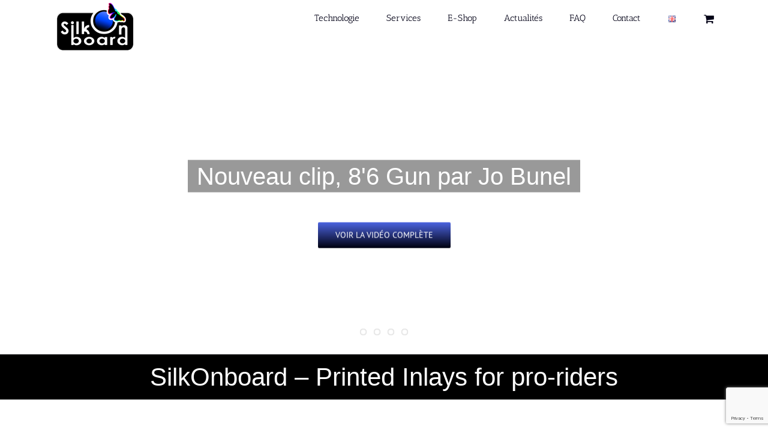

--- FILE ---
content_type: text/html; charset=UTF-8
request_url: https://www.silkonboard.fr/fr/
body_size: 27522
content:
<!DOCTYPE html>
<html class="avada-html-layout-wide avada-html-header-position-top" lang="fr-FR" prefix="og: http://ogp.me/ns# fb: http://ogp.me/ns/fb#">
<head>
	<meta http-equiv="X-UA-Compatible" content="IE=edge" />
	<meta http-equiv="Content-Type" content="text/html; charset=utf-8"/>
	<meta name="viewport" content="width=device-width, initial-scale=1" />
	<meta name='robots' content='index, follow, max-image-preview:large, max-snippet:-1, max-video-preview:-1' />
<link rel="alternate" href="https://www.silkonboard.fr/fr/" hreflang="fr" />
<link rel="alternate" href="https://www.silkonboard.fr/en/" hreflang="en" />
<link rel="alternate" href="https://www.silkonboard.fr/" hreflang="x-default" />

<!-- Google Tag Manager by PYS -->
    <script data-cfasync="false" data-pagespeed-no-defer>
	    window.dataLayerPYS = window.dataLayerPYS || [];
	</script>
<!-- End Google Tag Manager by PYS -->
	<!-- This site is optimized with the Yoast SEO plugin v26.7 - https://yoast.com/wordpress/plugins/seo/ -->
	<title>SilkOnboard - L&#039;inlay surf en soie, imprimable en HD pour les pro-riders</title>
	<meta name="description" content="SilkOnboard est la technologie de décoration de planches de surf, en numérique HD, ultra light (25g), facile à strater et qui conserve le flex de la board !" />
	<link rel="canonical" href="https://www.silkonboard.fr/fr/" />
	<meta property="og:locale" content="fr_FR" />
	<meta property="og:locale:alternate" content="en_GB" />
	<meta property="og:type" content="website" />
	<meta property="og:title" content="SilkOnboard - L&#039;inlay surf en soie, imprimable en HD pour les pro-riders" />
	<meta property="og:description" content="SilkOnboard est la technologie de décoration de planches de surf, en numérique HD, ultra light (25g), facile à strater et qui conserve le flex de la board !" />
	<meta property="og:url" content="https://www.silkonboard.fr/fr/" />
	<meta property="og:site_name" content="SilkOnboard" />
	<meta property="article:publisher" content="https://www.facebook.com/silkonboard" />
	<meta property="article:modified_time" content="2024-08-31T09:05:47+00:00" />
	<meta name="twitter:card" content="summary_large_image" />
	<script type="application/ld+json" class="yoast-schema-graph">{"@context":"https://schema.org","@graph":[{"@type":"WebPage","@id":"https://www.silkonboard.fr/fr/","url":"https://www.silkonboard.fr/fr/","name":"SilkOnboard - L'inlay surf en soie, imprimable en HD pour les pro-riders","isPartOf":{"@id":"https://www.silkonboard.fr/fr/#website"},"datePublished":"2017-02-13T15:42:45+00:00","dateModified":"2024-08-31T09:05:47+00:00","description":"SilkOnboard est la technologie de décoration de planches de surf, en numérique HD, ultra light (25g), facile à strater et qui conserve le flex de la board !","breadcrumb":{"@id":"https://www.silkonboard.fr/fr/#breadcrumb"},"inLanguage":"fr-FR","potentialAction":[{"@type":"ReadAction","target":["https://www.silkonboard.fr/fr/"]}]},{"@type":"BreadcrumbList","@id":"https://www.silkonboard.fr/fr/#breadcrumb","itemListElement":[{"@type":"ListItem","position":1,"name":"Home"}]},{"@type":"WebSite","@id":"https://www.silkonboard.fr/fr/#website","url":"https://www.silkonboard.fr/fr/","name":"SilkOnboard","description":"Impression sur soies pour planches de surf performantes","potentialAction":[{"@type":"SearchAction","target":{"@type":"EntryPoint","urlTemplate":"https://www.silkonboard.fr/fr/?s={search_term_string}"},"query-input":{"@type":"PropertyValueSpecification","valueRequired":true,"valueName":"search_term_string"}}],"inLanguage":"fr-FR"}]}</script>
	<meta name="google-site-verification" content="srpLWvFRsHpn31Fvjo64ycPSAj7q-8vU2da6unH4bHA" />
	<!-- / Yoast SEO plugin. -->


<script type='application/javascript'  id='pys-version-script'>console.log('PixelYourSite Free version 11.1.5.2');</script>
<link rel='dns-prefetch' href='//www.googletagmanager.com' />
<link rel="alternate" type="application/rss+xml" title="SilkOnboard &raquo; Flux" href="https://www.silkonboard.fr/fr/feed/" />
<link rel="alternate" type="application/rss+xml" title="SilkOnboard &raquo; Flux des commentaires" href="https://www.silkonboard.fr/fr/comments/feed/" />
								<link rel="icon" href="https://www.silkonboard.fr/wp-content/uploads/2019/01/silkonboard-surf-print-inlay-icon32.png" type="image/png" />
		
					<!-- Apple Touch Icon -->
						<link rel="apple-touch-icon" sizes="180x180" href="https://www.silkonboard.fr/wp-content/uploads/2019/01/icon-silkonboard-114.jpg" type="image/jpeg">
		
					<!-- Android Icon -->
						<link rel="icon" sizes="192x192" href="https://www.silkonboard.fr/wp-content/uploads/2019/01/icon-silkonboard-57.jpg" type="image/jpeg">
		
					<!-- MS Edge Icon -->
						<meta name="msapplication-TileImage" content="https://www.silkonboard.fr/wp-content/uploads/2019/01/icon-silkonboard-72.jpg" type="image/jpeg">
				<link rel="alternate" title="oEmbed (JSON)" type="application/json+oembed" href="https://www.silkonboard.fr/wp-json/oembed/1.0/embed?url=https%3A%2F%2Fwww.silkonboard.fr%2Ffr%2F&#038;lang=fr" />
<link rel="alternate" title="oEmbed (XML)" type="text/xml+oembed" href="https://www.silkonboard.fr/wp-json/oembed/1.0/embed?url=https%3A%2F%2Fwww.silkonboard.fr%2Ffr%2F&#038;format=xml&#038;lang=fr" />
					<meta name="description" content="SilkOnboard réalise des impressions sur tissu de soie destinées à être intégrées lors de la fabrication de planches de surf ou assimilés.
La technologie consiste à insérer entre le pain de mousse et la fibre de verre, un tissu extrêmement fin qui reçoit l&#039;impression.
Ce procédé est breveté depuis juin 2012. Il est apprécié de tous les"/>
				
		<meta property="og:locale" content="fr_FR"/>
		<meta property="og:type" content="website"/>
		<meta property="og:site_name" content="SilkOnboard"/>
		<meta property="og:title" content="SilkOnboard - L&#039;inlay surf en soie, imprimable en HD pour les pro-riders"/>
				<meta property="og:description" content="SilkOnboard réalise des impressions sur tissu de soie destinées à être intégrées lors de la fabrication de planches de surf ou assimilés.
La technologie consiste à insérer entre le pain de mousse et la fibre de verre, un tissu extrêmement fin qui reçoit l&#039;impression.
Ce procédé est breveté depuis juin 2012. Il est apprécié de tous les"/>
				<meta property="og:url" content="https://www.silkonboard.fr/fr/"/>
						<meta property="og:image" content="https://www.silkonboard.fr/wp-content/uploads/2017/02/SilkOnBoard-surf-print-inlay-soie.png"/>
		<meta property="og:image:width" content="138"/>
		<meta property="og:image:height" content="90"/>
		<meta property="og:image:type" content="image/png"/>
				<style id='wp-img-auto-sizes-contain-inline-css' type='text/css'>
img:is([sizes=auto i],[sizes^="auto," i]){contain-intrinsic-size:3000px 1500px}
/*# sourceURL=wp-img-auto-sizes-contain-inline-css */
</style>
<link rel='stylesheet' id='sbi_styles-css' href='https://www.silkonboard.fr/wp-content/plugins/instagram-feed/css/sbi-styles.min.css?ver=6.10.0' type='text/css' media='all' />
<style id='wp-emoji-styles-inline-css' type='text/css'>

	img.wp-smiley, img.emoji {
		display: inline !important;
		border: none !important;
		box-shadow: none !important;
		height: 1em !important;
		width: 1em !important;
		margin: 0 0.07em !important;
		vertical-align: -0.1em !important;
		background: none !important;
		padding: 0 !important;
	}
/*# sourceURL=wp-emoji-styles-inline-css */
</style>
<style id='woocommerce-inline-inline-css' type='text/css'>
.woocommerce form .form-row .required { visibility: visible; }
/*# sourceURL=woocommerce-inline-inline-css */
</style>
<link rel='stylesheet' id='fusion-dynamic-css-css' href='https://www.silkonboard.fr/wp-content/uploads/fusion-styles/6613d6d717d26719351dfdde8b6aecae.min.css?ver=3.14.2' type='text/css' media='all' />
<script type="text/javascript" src="https://www.silkonboard.fr/wp-includes/js/jquery/jquery.min.js?ver=3.7.1" id="jquery-core-js"></script>
<script type="text/javascript" src="https://www.silkonboard.fr/wp-includes/js/jquery/jquery-migrate.min.js?ver=3.4.1" id="jquery-migrate-js"></script>
<script type="text/javascript" src="https://www.silkonboard.fr/wp-content/plugins/woocommerce/assets/js/jquery-blockui/jquery.blockUI.min.js?ver=2.7.0-wc.10.4.3" id="wc-jquery-blockui-js" defer="defer" data-wp-strategy="defer"></script>
<script type="text/javascript" id="wc-add-to-cart-js-extra">
/* <![CDATA[ */
var wc_add_to_cart_params = {"ajax_url":"/wp-admin/admin-ajax.php","wc_ajax_url":"/?wc-ajax=%%endpoint%%","i18n_view_cart":"Voir le panier","cart_url":"https://www.silkonboard.fr/fr/panier/","is_cart":"","cart_redirect_after_add":"yes"};
//# sourceURL=wc-add-to-cart-js-extra
/* ]]> */
</script>
<script type="text/javascript" src="https://www.silkonboard.fr/wp-content/plugins/woocommerce/assets/js/frontend/add-to-cart.min.js?ver=10.4.3" id="wc-add-to-cart-js" defer="defer" data-wp-strategy="defer"></script>
<script type="text/javascript" src="https://www.silkonboard.fr/wp-content/plugins/woocommerce/assets/js/js-cookie/js.cookie.min.js?ver=2.1.4-wc.10.4.3" id="wc-js-cookie-js" defer="defer" data-wp-strategy="defer"></script>
<script type="text/javascript" id="woocommerce-js-extra">
/* <![CDATA[ */
var woocommerce_params = {"ajax_url":"/wp-admin/admin-ajax.php","wc_ajax_url":"/?wc-ajax=%%endpoint%%","i18n_password_show":"Afficher le mot de passe","i18n_password_hide":"Masquer le mot de passe"};
//# sourceURL=woocommerce-js-extra
/* ]]> */
</script>
<script type="text/javascript" src="https://www.silkonboard.fr/wp-content/plugins/woocommerce/assets/js/frontend/woocommerce.min.js?ver=10.4.3" id="woocommerce-js" defer="defer" data-wp-strategy="defer"></script>
<script type="text/javascript" src="https://www.silkonboard.fr/wp-content/plugins/pixelyoursite/dist/scripts/jquery.bind-first-0.2.3.min.js?ver=0.2.3" id="jquery-bind-first-js"></script>
<script type="text/javascript" src="https://www.silkonboard.fr/wp-content/plugins/pixelyoursite/dist/scripts/js.cookie-2.1.3.min.js?ver=2.1.3" id="js-cookie-pys-js"></script>
<script type="text/javascript" src="https://www.silkonboard.fr/wp-content/plugins/pixelyoursite/dist/scripts/tld.min.js?ver=2.3.1" id="js-tld-js"></script>
<script type="text/javascript" id="pys-js-extra">
/* <![CDATA[ */
var pysOptions = {"staticEvents":{"facebook":{"init_event":[{"delay":0,"type":"static","ajaxFire":false,"name":"PageView","pixelIds":["196555340844986"],"eventID":"83ea6d75-8571-4d45-9f1a-5215fdab5f46","params":{"page_title":"SilkOnboard - Printed Inlays for pro-riders","post_type":"page","post_id":37,"plugin":"PixelYourSite","user_role":"guest","event_url":"www.silkonboard.fr/fr/"},"e_id":"init_event","ids":[],"hasTimeWindow":false,"timeWindow":0,"woo_order":"","edd_order":""}]}},"dynamicEvents":{"woo_add_to_cart_on_button_click":{"facebook":{"delay":0,"type":"dyn","name":"AddToCart","pixelIds":["196555340844986"],"eventID":"ada9f00d-b3bc-430d-ad35-74e7b57e39c5","params":{"page_title":"SilkOnboard - Printed Inlays for pro-riders","post_type":"page","post_id":37,"plugin":"PixelYourSite","user_role":"guest","event_url":"www.silkonboard.fr/fr/"},"e_id":"woo_add_to_cart_on_button_click","ids":[],"hasTimeWindow":false,"timeWindow":0,"woo_order":"","edd_order":""}}},"triggerEvents":[],"triggerEventTypes":[],"facebook":{"pixelIds":["196555340844986"],"advancedMatching":[],"advancedMatchingEnabled":false,"removeMetadata":false,"wooVariableAsSimple":true,"serverApiEnabled":false,"wooCRSendFromServer":false,"send_external_id":null,"enabled_medical":false,"do_not_track_medical_param":["event_url","post_title","page_title","landing_page","content_name","categories","category_name","tags"],"meta_ldu":false},"ga":{"trackingIds":["UA-91772228-1"],"commentEventEnabled":true,"downloadEnabled":true,"formEventEnabled":true,"crossDomainEnabled":false,"crossDomainAcceptIncoming":false,"crossDomainDomains":[],"isDebugEnabled":[],"serverContainerUrls":{"UA-91772228-1":{"enable_server_container":"","server_container_url":"","transport_url":""}},"additionalConfig":{"UA-91772228-1":{"first_party_collection":true}},"disableAdvertisingFeatures":false,"disableAdvertisingPersonalization":false,"wooVariableAsSimple":true,"custom_page_view_event":false},"debug":"","siteUrl":"https://www.silkonboard.fr","ajaxUrl":"https://www.silkonboard.fr/wp-admin/admin-ajax.php","ajax_event":"1c7c97cf24","enable_remove_download_url_param":"1","cookie_duration":"7","last_visit_duration":"60","enable_success_send_form":"","ajaxForServerEvent":"1","ajaxForServerStaticEvent":"1","useSendBeacon":"1","send_external_id":"1","external_id_expire":"180","track_cookie_for_subdomains":"1","google_consent_mode":"1","gdpr":{"ajax_enabled":false,"all_disabled_by_api":false,"facebook_disabled_by_api":false,"analytics_disabled_by_api":false,"google_ads_disabled_by_api":false,"pinterest_disabled_by_api":false,"bing_disabled_by_api":false,"reddit_disabled_by_api":false,"externalID_disabled_by_api":false,"facebook_prior_consent_enabled":false,"analytics_prior_consent_enabled":true,"google_ads_prior_consent_enabled":null,"pinterest_prior_consent_enabled":true,"bing_prior_consent_enabled":true,"cookiebot_integration_enabled":false,"cookiebot_facebook_consent_category":"marketing","cookiebot_analytics_consent_category":"statistics","cookiebot_tiktok_consent_category":"marketing","cookiebot_google_ads_consent_category":"marketing","cookiebot_pinterest_consent_category":"marketing","cookiebot_bing_consent_category":"marketing","consent_magic_integration_enabled":false,"real_cookie_banner_integration_enabled":false,"cookie_notice_integration_enabled":false,"cookie_law_info_integration_enabled":false,"analytics_storage":{"enabled":true,"value":"granted","filter":false},"ad_storage":{"enabled":true,"value":"granted","filter":false},"ad_user_data":{"enabled":true,"value":"granted","filter":false},"ad_personalization":{"enabled":true,"value":"granted","filter":false}},"cookie":{"disabled_all_cookie":false,"disabled_start_session_cookie":false,"disabled_advanced_form_data_cookie":false,"disabled_landing_page_cookie":false,"disabled_first_visit_cookie":false,"disabled_trafficsource_cookie":false,"disabled_utmTerms_cookie":false,"disabled_utmId_cookie":false},"tracking_analytics":{"TrafficSource":"direct","TrafficLanding":"undefined","TrafficUtms":[],"TrafficUtmsId":[]},"GATags":{"ga_datalayer_type":"default","ga_datalayer_name":"dataLayerPYS"},"woo":{"enabled":true,"enabled_save_data_to_orders":true,"addToCartOnButtonEnabled":true,"addToCartOnButtonValueEnabled":true,"addToCartOnButtonValueOption":"price","singleProductId":null,"removeFromCartSelector":"form.woocommerce-cart-form .remove","addToCartCatchMethod":"add_cart_js","is_order_received_page":false,"containOrderId":false},"edd":{"enabled":false},"cache_bypass":"1769149111"};
//# sourceURL=pys-js-extra
/* ]]> */
</script>
<script type="text/javascript" src="https://www.silkonboard.fr/wp-content/plugins/pixelyoursite/dist/scripts/public.js?ver=11.1.5.2" id="pys-js"></script>

<!-- Extrait de code de la balise Google (gtag.js) ajouté par Site Kit -->
<!-- Extrait Google Analytics ajouté par Site Kit -->
<script type="text/javascript" src="https://www.googletagmanager.com/gtag/js?id=GT-WKTCRRG&l=dataLayerPYS" id="google_gtagjs-js" async></script>
<script type="text/javascript" id="google_gtagjs-js-after">
/* <![CDATA[ */
window.dataLayerPYS = window.dataLayerPYS || [];function gtag(){dataLayerPYS.push(arguments);}
gtag("set","linker",{"domains":["www.silkonboard.fr"]});
gtag("js", new Date());
gtag("set", "developer_id.dZTNiMT", true);
gtag("config", "GT-WKTCRRG");
//# sourceURL=google_gtagjs-js-after
/* ]]> */
</script>
<link rel="https://api.w.org/" href="https://www.silkonboard.fr/wp-json/" /><link rel="alternate" title="JSON" type="application/json" href="https://www.silkonboard.fr/wp-json/wp/v2/pages/37" /><meta name="generator" content="Site Kit by Google 1.170.0" /><!-- Google site verification - Google for WooCommerce -->
<meta name="google-site-verification" content="srpLWvFRsHpn31Fvjo64ycPSAj7q-8vU2da6unH4bHA" />
<style type="text/css" id="css-fb-visibility">@media screen and (max-width: 640px){.fusion-no-small-visibility{display:none !important;}body .sm-text-align-center{text-align:center !important;}body .sm-text-align-left{text-align:left !important;}body .sm-text-align-right{text-align:right !important;}body .sm-text-align-justify{text-align:justify !important;}body .sm-flex-align-center{justify-content:center !important;}body .sm-flex-align-flex-start{justify-content:flex-start !important;}body .sm-flex-align-flex-end{justify-content:flex-end !important;}body .sm-mx-auto{margin-left:auto !important;margin-right:auto !important;}body .sm-ml-auto{margin-left:auto !important;}body .sm-mr-auto{margin-right:auto !important;}body .fusion-absolute-position-small{position:absolute;width:100%;}.awb-sticky.awb-sticky-small{ position: sticky; top: var(--awb-sticky-offset,0); }}@media screen and (min-width: 641px) and (max-width: 1024px){.fusion-no-medium-visibility{display:none !important;}body .md-text-align-center{text-align:center !important;}body .md-text-align-left{text-align:left !important;}body .md-text-align-right{text-align:right !important;}body .md-text-align-justify{text-align:justify !important;}body .md-flex-align-center{justify-content:center !important;}body .md-flex-align-flex-start{justify-content:flex-start !important;}body .md-flex-align-flex-end{justify-content:flex-end !important;}body .md-mx-auto{margin-left:auto !important;margin-right:auto !important;}body .md-ml-auto{margin-left:auto !important;}body .md-mr-auto{margin-right:auto !important;}body .fusion-absolute-position-medium{position:absolute;width:100%;}.awb-sticky.awb-sticky-medium{ position: sticky; top: var(--awb-sticky-offset,0); }}@media screen and (min-width: 1025px){.fusion-no-large-visibility{display:none !important;}body .lg-text-align-center{text-align:center !important;}body .lg-text-align-left{text-align:left !important;}body .lg-text-align-right{text-align:right !important;}body .lg-text-align-justify{text-align:justify !important;}body .lg-flex-align-center{justify-content:center !important;}body .lg-flex-align-flex-start{justify-content:flex-start !important;}body .lg-flex-align-flex-end{justify-content:flex-end !important;}body .lg-mx-auto{margin-left:auto !important;margin-right:auto !important;}body .lg-ml-auto{margin-left:auto !important;}body .lg-mr-auto{margin-right:auto !important;}body .fusion-absolute-position-large{position:absolute;width:100%;}.awb-sticky.awb-sticky-large{ position: sticky; top: var(--awb-sticky-offset,0); }}</style>	<noscript><style>.woocommerce-product-gallery{ opacity: 1 !important; }</style></noscript>
			<script type="text/javascript">
			var doc = document.documentElement;
			doc.setAttribute( 'data-useragent', navigator.userAgent );
		</script>
		
	<link rel='stylesheet' id='wc-blocks-style-css' href='https://www.silkonboard.fr/wp-content/plugins/woocommerce/assets/client/blocks/wc-blocks.css?ver=wc-10.4.3' type='text/css' media='all' />
<style id='global-styles-inline-css' type='text/css'>
:root{--wp--preset--aspect-ratio--square: 1;--wp--preset--aspect-ratio--4-3: 4/3;--wp--preset--aspect-ratio--3-4: 3/4;--wp--preset--aspect-ratio--3-2: 3/2;--wp--preset--aspect-ratio--2-3: 2/3;--wp--preset--aspect-ratio--16-9: 16/9;--wp--preset--aspect-ratio--9-16: 9/16;--wp--preset--color--black: #000000;--wp--preset--color--cyan-bluish-gray: #abb8c3;--wp--preset--color--white: #ffffff;--wp--preset--color--pale-pink: #f78da7;--wp--preset--color--vivid-red: #cf2e2e;--wp--preset--color--luminous-vivid-orange: #ff6900;--wp--preset--color--luminous-vivid-amber: #fcb900;--wp--preset--color--light-green-cyan: #7bdcb5;--wp--preset--color--vivid-green-cyan: #00d084;--wp--preset--color--pale-cyan-blue: #8ed1fc;--wp--preset--color--vivid-cyan-blue: #0693e3;--wp--preset--color--vivid-purple: #9b51e0;--wp--preset--color--awb-color-1: rgba(255,255,255,1);--wp--preset--color--awb-color-2: rgba(246,246,246,1);--wp--preset--color--awb-color-3: rgba(235,234,234,1);--wp--preset--color--awb-color-4: rgba(224,222,222,1);--wp--preset--color--awb-color-5: rgba(160,206,78,1);--wp--preset--color--awb-color-6: rgba(116,116,116,1);--wp--preset--color--awb-color-7: rgba(26,128,182,1);--wp--preset--color--awb-color-8: rgba(51,51,51,1);--wp--preset--color--awb-color-custom-10: rgba(235,234,234,0.8);--wp--preset--color--awb-color-custom-11: rgba(54,56,57,1);--wp--preset--color--awb-color-custom-12: rgba(190,189,189,1);--wp--preset--color--awb-color-custom-13: rgba(76,100,224,1);--wp--preset--color--awb-color-custom-14: rgba(229,229,229,1);--wp--preset--color--awb-color-custom-15: rgba(191,191,191,1);--wp--preset--color--awb-color-custom-16: rgba(249,249,249,1);--wp--preset--color--awb-color-custom-17: rgba(232,232,232,1);--wp--preset--color--awb-color-custom-18: rgba(221,221,221,1);--wp--preset--gradient--vivid-cyan-blue-to-vivid-purple: linear-gradient(135deg,rgb(6,147,227) 0%,rgb(155,81,224) 100%);--wp--preset--gradient--light-green-cyan-to-vivid-green-cyan: linear-gradient(135deg,rgb(122,220,180) 0%,rgb(0,208,130) 100%);--wp--preset--gradient--luminous-vivid-amber-to-luminous-vivid-orange: linear-gradient(135deg,rgb(252,185,0) 0%,rgb(255,105,0) 100%);--wp--preset--gradient--luminous-vivid-orange-to-vivid-red: linear-gradient(135deg,rgb(255,105,0) 0%,rgb(207,46,46) 100%);--wp--preset--gradient--very-light-gray-to-cyan-bluish-gray: linear-gradient(135deg,rgb(238,238,238) 0%,rgb(169,184,195) 100%);--wp--preset--gradient--cool-to-warm-spectrum: linear-gradient(135deg,rgb(74,234,220) 0%,rgb(151,120,209) 20%,rgb(207,42,186) 40%,rgb(238,44,130) 60%,rgb(251,105,98) 80%,rgb(254,248,76) 100%);--wp--preset--gradient--blush-light-purple: linear-gradient(135deg,rgb(255,206,236) 0%,rgb(152,150,240) 100%);--wp--preset--gradient--blush-bordeaux: linear-gradient(135deg,rgb(254,205,165) 0%,rgb(254,45,45) 50%,rgb(107,0,62) 100%);--wp--preset--gradient--luminous-dusk: linear-gradient(135deg,rgb(255,203,112) 0%,rgb(199,81,192) 50%,rgb(65,88,208) 100%);--wp--preset--gradient--pale-ocean: linear-gradient(135deg,rgb(255,245,203) 0%,rgb(182,227,212) 50%,rgb(51,167,181) 100%);--wp--preset--gradient--electric-grass: linear-gradient(135deg,rgb(202,248,128) 0%,rgb(113,206,126) 100%);--wp--preset--gradient--midnight: linear-gradient(135deg,rgb(2,3,129) 0%,rgb(40,116,252) 100%);--wp--preset--font-size--small: 11.25px;--wp--preset--font-size--medium: 20px;--wp--preset--font-size--large: 22.5px;--wp--preset--font-size--x-large: 42px;--wp--preset--font-size--normal: 15px;--wp--preset--font-size--xlarge: 30px;--wp--preset--font-size--huge: 45px;--wp--preset--spacing--20: 0.44rem;--wp--preset--spacing--30: 0.67rem;--wp--preset--spacing--40: 1rem;--wp--preset--spacing--50: 1.5rem;--wp--preset--spacing--60: 2.25rem;--wp--preset--spacing--70: 3.38rem;--wp--preset--spacing--80: 5.06rem;--wp--preset--shadow--natural: 6px 6px 9px rgba(0, 0, 0, 0.2);--wp--preset--shadow--deep: 12px 12px 50px rgba(0, 0, 0, 0.4);--wp--preset--shadow--sharp: 6px 6px 0px rgba(0, 0, 0, 0.2);--wp--preset--shadow--outlined: 6px 6px 0px -3px rgb(255, 255, 255), 6px 6px rgb(0, 0, 0);--wp--preset--shadow--crisp: 6px 6px 0px rgb(0, 0, 0);}:where(.is-layout-flex){gap: 0.5em;}:where(.is-layout-grid){gap: 0.5em;}body .is-layout-flex{display: flex;}.is-layout-flex{flex-wrap: wrap;align-items: center;}.is-layout-flex > :is(*, div){margin: 0;}body .is-layout-grid{display: grid;}.is-layout-grid > :is(*, div){margin: 0;}:where(.wp-block-columns.is-layout-flex){gap: 2em;}:where(.wp-block-columns.is-layout-grid){gap: 2em;}:where(.wp-block-post-template.is-layout-flex){gap: 1.25em;}:where(.wp-block-post-template.is-layout-grid){gap: 1.25em;}.has-black-color{color: var(--wp--preset--color--black) !important;}.has-cyan-bluish-gray-color{color: var(--wp--preset--color--cyan-bluish-gray) !important;}.has-white-color{color: var(--wp--preset--color--white) !important;}.has-pale-pink-color{color: var(--wp--preset--color--pale-pink) !important;}.has-vivid-red-color{color: var(--wp--preset--color--vivid-red) !important;}.has-luminous-vivid-orange-color{color: var(--wp--preset--color--luminous-vivid-orange) !important;}.has-luminous-vivid-amber-color{color: var(--wp--preset--color--luminous-vivid-amber) !important;}.has-light-green-cyan-color{color: var(--wp--preset--color--light-green-cyan) !important;}.has-vivid-green-cyan-color{color: var(--wp--preset--color--vivid-green-cyan) !important;}.has-pale-cyan-blue-color{color: var(--wp--preset--color--pale-cyan-blue) !important;}.has-vivid-cyan-blue-color{color: var(--wp--preset--color--vivid-cyan-blue) !important;}.has-vivid-purple-color{color: var(--wp--preset--color--vivid-purple) !important;}.has-black-background-color{background-color: var(--wp--preset--color--black) !important;}.has-cyan-bluish-gray-background-color{background-color: var(--wp--preset--color--cyan-bluish-gray) !important;}.has-white-background-color{background-color: var(--wp--preset--color--white) !important;}.has-pale-pink-background-color{background-color: var(--wp--preset--color--pale-pink) !important;}.has-vivid-red-background-color{background-color: var(--wp--preset--color--vivid-red) !important;}.has-luminous-vivid-orange-background-color{background-color: var(--wp--preset--color--luminous-vivid-orange) !important;}.has-luminous-vivid-amber-background-color{background-color: var(--wp--preset--color--luminous-vivid-amber) !important;}.has-light-green-cyan-background-color{background-color: var(--wp--preset--color--light-green-cyan) !important;}.has-vivid-green-cyan-background-color{background-color: var(--wp--preset--color--vivid-green-cyan) !important;}.has-pale-cyan-blue-background-color{background-color: var(--wp--preset--color--pale-cyan-blue) !important;}.has-vivid-cyan-blue-background-color{background-color: var(--wp--preset--color--vivid-cyan-blue) !important;}.has-vivid-purple-background-color{background-color: var(--wp--preset--color--vivid-purple) !important;}.has-black-border-color{border-color: var(--wp--preset--color--black) !important;}.has-cyan-bluish-gray-border-color{border-color: var(--wp--preset--color--cyan-bluish-gray) !important;}.has-white-border-color{border-color: var(--wp--preset--color--white) !important;}.has-pale-pink-border-color{border-color: var(--wp--preset--color--pale-pink) !important;}.has-vivid-red-border-color{border-color: var(--wp--preset--color--vivid-red) !important;}.has-luminous-vivid-orange-border-color{border-color: var(--wp--preset--color--luminous-vivid-orange) !important;}.has-luminous-vivid-amber-border-color{border-color: var(--wp--preset--color--luminous-vivid-amber) !important;}.has-light-green-cyan-border-color{border-color: var(--wp--preset--color--light-green-cyan) !important;}.has-vivid-green-cyan-border-color{border-color: var(--wp--preset--color--vivid-green-cyan) !important;}.has-pale-cyan-blue-border-color{border-color: var(--wp--preset--color--pale-cyan-blue) !important;}.has-vivid-cyan-blue-border-color{border-color: var(--wp--preset--color--vivid-cyan-blue) !important;}.has-vivid-purple-border-color{border-color: var(--wp--preset--color--vivid-purple) !important;}.has-vivid-cyan-blue-to-vivid-purple-gradient-background{background: var(--wp--preset--gradient--vivid-cyan-blue-to-vivid-purple) !important;}.has-light-green-cyan-to-vivid-green-cyan-gradient-background{background: var(--wp--preset--gradient--light-green-cyan-to-vivid-green-cyan) !important;}.has-luminous-vivid-amber-to-luminous-vivid-orange-gradient-background{background: var(--wp--preset--gradient--luminous-vivid-amber-to-luminous-vivid-orange) !important;}.has-luminous-vivid-orange-to-vivid-red-gradient-background{background: var(--wp--preset--gradient--luminous-vivid-orange-to-vivid-red) !important;}.has-very-light-gray-to-cyan-bluish-gray-gradient-background{background: var(--wp--preset--gradient--very-light-gray-to-cyan-bluish-gray) !important;}.has-cool-to-warm-spectrum-gradient-background{background: var(--wp--preset--gradient--cool-to-warm-spectrum) !important;}.has-blush-light-purple-gradient-background{background: var(--wp--preset--gradient--blush-light-purple) !important;}.has-blush-bordeaux-gradient-background{background: var(--wp--preset--gradient--blush-bordeaux) !important;}.has-luminous-dusk-gradient-background{background: var(--wp--preset--gradient--luminous-dusk) !important;}.has-pale-ocean-gradient-background{background: var(--wp--preset--gradient--pale-ocean) !important;}.has-electric-grass-gradient-background{background: var(--wp--preset--gradient--electric-grass) !important;}.has-midnight-gradient-background{background: var(--wp--preset--gradient--midnight) !important;}.has-small-font-size{font-size: var(--wp--preset--font-size--small) !important;}.has-medium-font-size{font-size: var(--wp--preset--font-size--medium) !important;}.has-large-font-size{font-size: var(--wp--preset--font-size--large) !important;}.has-x-large-font-size{font-size: var(--wp--preset--font-size--x-large) !important;}
/*# sourceURL=global-styles-inline-css */
</style>
<link rel='stylesheet' id='wc-stripe-blocks-checkout-style-css' href='https://www.silkonboard.fr/wp-content/plugins/woocommerce-gateway-stripe/build/upe-blocks.css?ver=5149cca93b0373758856' type='text/css' media='all' />
<style id='wp-block-library-inline-css' type='text/css'>
:root{--wp-block-synced-color:#7a00df;--wp-block-synced-color--rgb:122,0,223;--wp-bound-block-color:var(--wp-block-synced-color);--wp-editor-canvas-background:#ddd;--wp-admin-theme-color:#007cba;--wp-admin-theme-color--rgb:0,124,186;--wp-admin-theme-color-darker-10:#006ba1;--wp-admin-theme-color-darker-10--rgb:0,107,160.5;--wp-admin-theme-color-darker-20:#005a87;--wp-admin-theme-color-darker-20--rgb:0,90,135;--wp-admin-border-width-focus:2px}@media (min-resolution:192dpi){:root{--wp-admin-border-width-focus:1.5px}}.wp-element-button{cursor:pointer}:root .has-very-light-gray-background-color{background-color:#eee}:root .has-very-dark-gray-background-color{background-color:#313131}:root .has-very-light-gray-color{color:#eee}:root .has-very-dark-gray-color{color:#313131}:root .has-vivid-green-cyan-to-vivid-cyan-blue-gradient-background{background:linear-gradient(135deg,#00d084,#0693e3)}:root .has-purple-crush-gradient-background{background:linear-gradient(135deg,#34e2e4,#4721fb 50%,#ab1dfe)}:root .has-hazy-dawn-gradient-background{background:linear-gradient(135deg,#faaca8,#dad0ec)}:root .has-subdued-olive-gradient-background{background:linear-gradient(135deg,#fafae1,#67a671)}:root .has-atomic-cream-gradient-background{background:linear-gradient(135deg,#fdd79a,#004a59)}:root .has-nightshade-gradient-background{background:linear-gradient(135deg,#330968,#31cdcf)}:root .has-midnight-gradient-background{background:linear-gradient(135deg,#020381,#2874fc)}:root{--wp--preset--font-size--normal:16px;--wp--preset--font-size--huge:42px}.has-regular-font-size{font-size:1em}.has-larger-font-size{font-size:2.625em}.has-normal-font-size{font-size:var(--wp--preset--font-size--normal)}.has-huge-font-size{font-size:var(--wp--preset--font-size--huge)}.has-text-align-center{text-align:center}.has-text-align-left{text-align:left}.has-text-align-right{text-align:right}.has-fit-text{white-space:nowrap!important}#end-resizable-editor-section{display:none}.aligncenter{clear:both}.items-justified-left{justify-content:flex-start}.items-justified-center{justify-content:center}.items-justified-right{justify-content:flex-end}.items-justified-space-between{justify-content:space-between}.screen-reader-text{border:0;clip-path:inset(50%);height:1px;margin:-1px;overflow:hidden;padding:0;position:absolute;width:1px;word-wrap:normal!important}.screen-reader-text:focus{background-color:#ddd;clip-path:none;color:#444;display:block;font-size:1em;height:auto;left:5px;line-height:normal;padding:15px 23px 14px;text-decoration:none;top:5px;width:auto;z-index:100000}html :where(.has-border-color){border-style:solid}html :where([style*=border-top-color]){border-top-style:solid}html :where([style*=border-right-color]){border-right-style:solid}html :where([style*=border-bottom-color]){border-bottom-style:solid}html :where([style*=border-left-color]){border-left-style:solid}html :where([style*=border-width]){border-style:solid}html :where([style*=border-top-width]){border-top-style:solid}html :where([style*=border-right-width]){border-right-style:solid}html :where([style*=border-bottom-width]){border-bottom-style:solid}html :where([style*=border-left-width]){border-left-style:solid}html :where(img[class*=wp-image-]){height:auto;max-width:100%}:where(figure){margin:0 0 1em}html :where(.is-position-sticky){--wp-admin--admin-bar--position-offset:var(--wp-admin--admin-bar--height,0px)}@media screen and (max-width:600px){html :where(.is-position-sticky){--wp-admin--admin-bar--position-offset:0px}}
/*wp_block_styles_on_demand_placeholder:697312b77fa61*/
/*# sourceURL=wp-block-library-inline-css */
</style>
<style id='wp-block-library-theme-inline-css' type='text/css'>
.wp-block-audio :where(figcaption){color:#555;font-size:13px;text-align:center}.is-dark-theme .wp-block-audio :where(figcaption){color:#ffffffa6}.wp-block-audio{margin:0 0 1em}.wp-block-code{border:1px solid #ccc;border-radius:4px;font-family:Menlo,Consolas,monaco,monospace;padding:.8em 1em}.wp-block-embed :where(figcaption){color:#555;font-size:13px;text-align:center}.is-dark-theme .wp-block-embed :where(figcaption){color:#ffffffa6}.wp-block-embed{margin:0 0 1em}.blocks-gallery-caption{color:#555;font-size:13px;text-align:center}.is-dark-theme .blocks-gallery-caption{color:#ffffffa6}:root :where(.wp-block-image figcaption){color:#555;font-size:13px;text-align:center}.is-dark-theme :root :where(.wp-block-image figcaption){color:#ffffffa6}.wp-block-image{margin:0 0 1em}.wp-block-pullquote{border-bottom:4px solid;border-top:4px solid;color:currentColor;margin-bottom:1.75em}.wp-block-pullquote :where(cite),.wp-block-pullquote :where(footer),.wp-block-pullquote__citation{color:currentColor;font-size:.8125em;font-style:normal;text-transform:uppercase}.wp-block-quote{border-left:.25em solid;margin:0 0 1.75em;padding-left:1em}.wp-block-quote cite,.wp-block-quote footer{color:currentColor;font-size:.8125em;font-style:normal;position:relative}.wp-block-quote:where(.has-text-align-right){border-left:none;border-right:.25em solid;padding-left:0;padding-right:1em}.wp-block-quote:where(.has-text-align-center){border:none;padding-left:0}.wp-block-quote.is-large,.wp-block-quote.is-style-large,.wp-block-quote:where(.is-style-plain){border:none}.wp-block-search .wp-block-search__label{font-weight:700}.wp-block-search__button{border:1px solid #ccc;padding:.375em .625em}:where(.wp-block-group.has-background){padding:1.25em 2.375em}.wp-block-separator.has-css-opacity{opacity:.4}.wp-block-separator{border:none;border-bottom:2px solid;margin-left:auto;margin-right:auto}.wp-block-separator.has-alpha-channel-opacity{opacity:1}.wp-block-separator:not(.is-style-wide):not(.is-style-dots){width:100px}.wp-block-separator.has-background:not(.is-style-dots){border-bottom:none;height:1px}.wp-block-separator.has-background:not(.is-style-wide):not(.is-style-dots){height:2px}.wp-block-table{margin:0 0 1em}.wp-block-table td,.wp-block-table th{word-break:normal}.wp-block-table :where(figcaption){color:#555;font-size:13px;text-align:center}.is-dark-theme .wp-block-table :where(figcaption){color:#ffffffa6}.wp-block-video :where(figcaption){color:#555;font-size:13px;text-align:center}.is-dark-theme .wp-block-video :where(figcaption){color:#ffffffa6}.wp-block-video{margin:0 0 1em}:root :where(.wp-block-template-part.has-background){margin-bottom:0;margin-top:0;padding:1.25em 2.375em}
/*# sourceURL=/wp-includes/css/dist/block-library/theme.min.css */
</style>
<style id='classic-theme-styles-inline-css' type='text/css'>
/*! This file is auto-generated */
.wp-block-button__link{color:#fff;background-color:#32373c;border-radius:9999px;box-shadow:none;text-decoration:none;padding:calc(.667em + 2px) calc(1.333em + 2px);font-size:1.125em}.wp-block-file__button{background:#32373c;color:#fff;text-decoration:none}
/*# sourceURL=/wp-includes/css/classic-themes.min.css */
</style>
</head>

<body data-rsssl=1 class="home wp-singular page-template-default page page-id-37 wp-theme-Avada wp-child-theme-Avada-Child-Theme theme-Avada woocommerce-no-js fusion-image-hovers fusion-pagination-sizing fusion-button_type-flat fusion-button_span-no fusion-button_gradient-linear avada-image-rollover-circle-yes avada-image-rollover-yes avada-image-rollover-direction-left fusion-has-button-gradient fusion-body ltr fusion-sticky-header no-tablet-sticky-header no-mobile-sticky-header no-mobile-slidingbar no-mobile-totop avada-has-rev-slider-styles fusion-disable-outline fusion-sub-menu-fade mobile-logo-pos-left layout-wide-mode avada-has-boxed-modal-shadow-none layout-scroll-offset-full avada-has-zero-margin-offset-top fusion-top-header menu-text-align-center fusion-woo-product-design-classic fusion-woo-shop-page-columns-4 fusion-woo-related-columns-4 fusion-woo-archive-page-columns-3 avada-has-woo-gallery-disabled woo-sale-badge-circle woo-outofstock-badge-top_bar mobile-menu-design-modern fusion-show-pagination-text fusion-header-layout-v1 avada-responsive avada-footer-fx-none avada-menu-highlight-style-bar fusion-search-form-classic fusion-main-menu-search-overlay fusion-avatar-square avada-sticky-shrinkage avada-dropdown-styles avada-blog-layout-large avada-blog-archive-layout-large avada-header-shadow-no avada-menu-icon-position-left avada-has-megamenu-shadow avada-has-mainmenu-dropdown-divider avada-has-pagetitle-100-width avada-has-megamenu-item-divider avada-has-breadcrumb-mobile-hidden avada-has-titlebar-bar_and_content avada-has-pagination-padding avada-flyout-menu-direction-fade avada-ec-views-v1" data-awb-post-id="37">
		<a class="skip-link screen-reader-text" href="#content">Passer au contenu</a>

	<div id="boxed-wrapper">
		
		<div id="wrapper" class="fusion-wrapper">
			<div id="home" style="position:relative;top:-1px;"></div>
							
					
			<header class="fusion-header-wrapper">
				<div class="fusion-header-v1 fusion-logo-alignment fusion-logo-left fusion-sticky-menu- fusion-sticky-logo-1 fusion-mobile-logo-  fusion-mobile-menu-design-modern">
					<div class="fusion-header-sticky-height"></div>
<div class="fusion-header">
	<div class="fusion-row">
					<div class="fusion-logo" data-margin-top="0px" data-margin-bottom="0px" data-margin-left="0px" data-margin-right="0px">
			<a class="fusion-logo-link"  href="https://www.silkonboard.fr/fr/" >

						<!-- standard logo -->
			<img src="https://www.silkonboard.fr/wp-content/uploads/2017/02/SilkOnBoard-surf-print-inlay-soie.png" srcset="https://www.silkonboard.fr/wp-content/uploads/2017/02/SilkOnBoard-surf-print-inlay-soie.png 1x" width="138" height="90" alt="SilkOnboard Logo" data-retina_logo_url="" class="fusion-standard-logo" />

			
											<!-- sticky header logo -->
				<img src="https://www.silkonboard.fr/wp-content/uploads/2017/02/SilkOnBoard-surf-print-inlay-soie.png" srcset="https://www.silkonboard.fr/wp-content/uploads/2017/02/SilkOnBoard-surf-print-inlay-soie.png 1x" width="138" height="90" alt="SilkOnboard Logo" data-retina_logo_url="" class="fusion-sticky-logo" />
					</a>
		</div>		<nav class="fusion-main-menu" aria-label="Menu principal"><div class="fusion-overlay-search">		<form role="search" class="searchform fusion-search-form  fusion-search-form-classic" method="get" action="https://www.silkonboard.fr/fr/">
			<div class="fusion-search-form-content">

				
				<div class="fusion-search-field search-field">
					<label><span class="screen-reader-text">Rechercher:</span>
													<input type="search" value="" name="s" class="s" placeholder="Rechercher..." required aria-required="true" aria-label="Rechercher..."/>
											</label>
				</div>
				<div class="fusion-search-button search-button">
					<input type="submit" class="fusion-search-submit searchsubmit" aria-label="Recherche" value="&#xf002;" />
									</div>

				
			</div>


			
		</form>
		<div class="fusion-search-spacer"></div><a href="#" role="button" aria-label="Fermer la recherche" class="fusion-close-search"></a></div><ul id="menu-mainfr" class="fusion-menu"><li  id="menu-item-30"  class="menu-item menu-item-type-post_type menu-item-object-page menu-item-30"  data-item-id="30"><a  href="https://www.silkonboard.fr/fr/technologie-impression-soie-surf/" class="fusion-bar-highlight"><span class="menu-text">Technologie</span></a></li><li  id="menu-item-197"  class="menu-item menu-item-type-post_type menu-item-object-page menu-item-197"  data-item-id="197"><a  href="https://www.silkonboard.fr/fr/services/" class="fusion-bar-highlight"><span class="menu-text">Services</span></a></li><li  id="menu-item-840"  class="menu-item menu-item-type-post_type menu-item-object-page menu-item-has-children menu-item-840 fusion-dropdown-menu"  data-item-id="840"><a  href="https://www.silkonboard.fr/fr/boutique/" class="fusion-bar-highlight"><span class="menu-text">E-Shop</span></a><ul class="sub-menu"><li  id="menu-item-832"  class="menu-item menu-item-type-post_type menu-item-object-page menu-item-832 fusion-dropdown-submenu" ><a  href="https://www.silkonboard.fr/fr/impressions-silkonboard-tissus-en-soie/" class="fusion-bar-highlight"><span>Tissus en Soie</span></a></li><li  id="menu-item-835"  class="menu-item menu-item-type-post_type menu-item-object-page menu-item-835 fusion-dropdown-submenu" ><a  href="https://www.silkonboard.fr/fr/papiers-de-soie-impression-surf/" class="fusion-bar-highlight"><span>Papiers de soie</span></a></li><li  id="menu-item-1233"  class="menu-item menu-item-type-post_type menu-item-object-page menu-item-1233 fusion-dropdown-submenu" ><a  href="https://www.silkonboard.fr/fr/supports-de-presentation-pour-planches-de-surf/" class="fusion-bar-highlight"><span>Supports de présentation</span></a></li></ul></li><li  id="menu-item-29"  class="menu-item menu-item-type-post_type menu-item-object-page menu-item-29"  data-item-id="29"><a  href="https://www.silkonboard.fr/fr/actualites/" class="fusion-bar-highlight"><span class="menu-text">Actualités</span></a></li><li  id="menu-item-217"  class="menu-item menu-item-type-post_type menu-item-object-page menu-item-217"  data-item-id="217"><a  href="https://www.silkonboard.fr/fr/faq/" class="fusion-bar-highlight"><span class="menu-text">FAQ</span></a></li><li  id="menu-item-31"  class="menu-item menu-item-type-post_type menu-item-object-page menu-item-31"  data-item-id="31"><a  href="https://www.silkonboard.fr/fr/contact/" class="fusion-bar-highlight"><span class="menu-text">Contact</span></a></li><li  id="menu-item-607-en"  class="lang-item lang-item-8 lang-item-en lang-item-first menu-item menu-item-type-custom menu-item-object-custom menu-item-607-en"  data-classes="lang-item" data-item-id="607-en"><a  href="https://www.silkonboard.fr/en/" class="fusion-bar-highlight" hreflang="en-GB" lang="en-GB"><span class="menu-text"><img src="[data-uri]" alt="English" width="16" height="11" style="width: 16px; height: 11px;" /></span></a></li><li class="fusion-custom-menu-item fusion-menu-cart fusion-main-menu-cart"><a class="fusion-main-menu-icon fusion-bar-highlight" href="https://www.silkonboard.fr/fr/panier/"><span class="menu-text" aria-label="Voir le panier"></span></a></li></ul></nav><div class="fusion-mobile-navigation"><ul id="menu-mainfr-1" class="fusion-mobile-menu"><li   class="menu-item menu-item-type-post_type menu-item-object-page menu-item-30"  data-item-id="30"><a  href="https://www.silkonboard.fr/fr/technologie-impression-soie-surf/" class="fusion-bar-highlight"><span class="menu-text">Technologie</span></a></li><li   class="menu-item menu-item-type-post_type menu-item-object-page menu-item-197"  data-item-id="197"><a  href="https://www.silkonboard.fr/fr/services/" class="fusion-bar-highlight"><span class="menu-text">Services</span></a></li><li   class="menu-item menu-item-type-post_type menu-item-object-page menu-item-has-children menu-item-840 fusion-dropdown-menu"  data-item-id="840"><a  href="https://www.silkonboard.fr/fr/boutique/" class="fusion-bar-highlight"><span class="menu-text">E-Shop</span></a><ul class="sub-menu"><li   class="menu-item menu-item-type-post_type menu-item-object-page menu-item-832 fusion-dropdown-submenu" ><a  href="https://www.silkonboard.fr/fr/impressions-silkonboard-tissus-en-soie/" class="fusion-bar-highlight"><span>Tissus en Soie</span></a></li><li   class="menu-item menu-item-type-post_type menu-item-object-page menu-item-835 fusion-dropdown-submenu" ><a  href="https://www.silkonboard.fr/fr/papiers-de-soie-impression-surf/" class="fusion-bar-highlight"><span>Papiers de soie</span></a></li><li   class="menu-item menu-item-type-post_type menu-item-object-page menu-item-1233 fusion-dropdown-submenu" ><a  href="https://www.silkonboard.fr/fr/supports-de-presentation-pour-planches-de-surf/" class="fusion-bar-highlight"><span>Supports de présentation</span></a></li></ul></li><li   class="menu-item menu-item-type-post_type menu-item-object-page menu-item-29"  data-item-id="29"><a  href="https://www.silkonboard.fr/fr/actualites/" class="fusion-bar-highlight"><span class="menu-text">Actualités</span></a></li><li   class="menu-item menu-item-type-post_type menu-item-object-page menu-item-217"  data-item-id="217"><a  href="https://www.silkonboard.fr/fr/faq/" class="fusion-bar-highlight"><span class="menu-text">FAQ</span></a></li><li   class="menu-item menu-item-type-post_type menu-item-object-page menu-item-31"  data-item-id="31"><a  href="https://www.silkonboard.fr/fr/contact/" class="fusion-bar-highlight"><span class="menu-text">Contact</span></a></li><li   class="lang-item lang-item-8 lang-item-en lang-item-first menu-item menu-item-type-custom menu-item-object-custom menu-item-607-en"  data-classes="lang-item" data-item-id="607-en"><a  href="https://www.silkonboard.fr/en/" class="fusion-bar-highlight" hreflang="en-GB" lang="en-GB"><span class="menu-text"><img src="[data-uri]" alt="English" width="16" height="11" style="width: 16px; height: 11px;" /></span></a></li></ul></div>	<div class="fusion-mobile-menu-icons">
							<a href="#" class="fusion-icon awb-icon-bars" aria-label="Afficher/masquer le menu mobile" aria-expanded="false"></a>
		
		
		
					<a href="https://www.silkonboard.fr/fr/panier/" class="fusion-icon awb-icon-shopping-cart"  aria-label="Activer/désactiver le panier d’achats mobile"></a>
			</div>

<nav class="fusion-mobile-nav-holder fusion-mobile-menu-text-align-left" aria-label="Menu principal mobile"></nav>

					</div>
</div>
				</div>
				<div class="fusion-clearfix"></div>
			</header>
								
							<div id="sliders-container" class="fusion-slider-visibility">
			<div id="fusion-slider-17" data-id="17" class="fusion-slider-container fusion-slider-37 full-width-slider-container" style="height:500px;max-width:100%;">
	<style type="text/css">
		#fusion-slider-17 .flex-direction-nav a {width:63px;height:63px;line-height:63px;font-size:25px;}#fusion-slider-17 .flex-control-paging li a {background: rgba(255, 255, 255, 0.6);}#fusion-slider-17 .flex-control-paging li a.flex-active {background: rgba(255, 255, 255, 1);}	</style>
	<div class="fusion-slider-loading">Chargement…</div>
		<div class="tfs-slider flexslider main-flex full-width-slider" style="max-width:100%;--typography_sensitivity:1;" data-slider_width="100%" data-slider_height="500px" data-full_screen="0" data-parallax="0" data-nav_arrows="0" data-nav_box_width="63px" data-nav_box_height="63px" data-nav_arrow_size="25px" data-pagination_circles="0" data-autoplay="1" data-loop="1" data-animation="fade" data-slideshow_speed="7000" data-animation_speed="600" data-typo_sensitivity="1" data-typo_factor="1.5" data-slider_indicator="pagination_circles" data-orderby="date" data-order="DESC" data-slider_content_width="" data-slider_indicator_color="#ffffff" >
		<ul class="slides" style="max-width:100%;">
															<li class="slide-id-660" data-mute="yes" data-loop="yes" data-autoplay="yes">
					<div class="slide-content-container slide-content-center" style="display: none;">
						<div class="slide-content" style="">
															<div class="heading with-bg">
									<div class="fusion-title-sc-wrapper" style="background-color: rgba(0,0,0,0.4);">
										<div class="fusion-title title fusion-title-1 fusion-sep-none fusion-title-center fusion-title-text fusion-title-size-three" style="--awb-margin-bottom:0px;--awb-font-size:40px;"><h3 class="fusion-title-heading title-heading-center" style="margin:0;font-size:1em;line-height:48px;">Nouveau clip, 8'6 Gun par Jo Bunel</h3></div>									</div>
								</div>
																													<div class="buttons" >
																			<div class="tfs-button-1"><div class="fusion-aligncenter"><a class="fusion-button button-flat fusion-button-default-size button-default fusion-button-default button-1 fusion-button-default-span fusion-button-default-type" target="_self" title="Gun 8&#039;6 par Jo Bunel pour Guethary" aria-label="Gun 8&#039;6 par Jo Bunel pour Guethary" href="https://silkonboard.fr/fr/jos-gun-conception-shape-glass-deco-pour-surfer-guethary/"><span class="fusion-button-text awb-button__text awb-button__text--default">Voir la vidéo complète</span></a></div></div>
																										</div>
													</div>
					</div>
																									<div class="background " style="max-width:100%;height:500px;filter: progid:DXImageTransform.Microsoft.AlphaImageLoader(src='', sizingMethod='scale');" data-imgwidth="">
																			<div style="position: absolute; top: 0; left: 0; z-index:-99; width: 100%; height: 100%" data-youtube-video-id="6vp599UcQ9c" data-video-aspect-ratio="16:9" data-display="cover">
								<div id="video-6vp599UcQ9c-inner">
									<iframe height="100%" width="100%" src="https://www.youtube.com/embed/6vp599UcQ9c?wmode=transparent&amp;modestbranding=1&amp;showinfo=0&amp;autohide=1&amp;enablejsapi=1&amp;rel=0&amp;vq=hd720&amp;&amp;autoplay=1&amp;muted=1&amp;loop=1&amp;playlist=6vp599UcQ9c&amp;controls=0" data-fusion-no-placeholder allowfullscreen allow="autoplay; fullscreen"></iframe>								</div>
							</div>
																	</div>
				</li>
															<li class="slide-id-566" data-mute="yes" data-loop="no" data-autoplay="yes">
					<div class="slide-content-container slide-content-center" style="display: none;">
						<div class="slide-content" style="">
																						<div class="caption with-bg">
									<div class="fusion-title-sc-wrapper" style="background-color:rgba(0,0,0,0.4);">
										<div class="fusion-title title fusion-title-2 fusion-sep-none fusion-title-center fusion-title-text fusion-title-size-three" style="--awb-margin-bottom:0px;--awb-font-size:24px;"><h3 class="fusion-title-heading title-heading-center" style="margin:0;font-size:1em;line-height:38px;">Jonathan Bunel teste de nouveaux designs, quelque part en Indo...</h3></div>									</div>
								</div>
																						<div class="buttons" >
																			<div class="tfs-button-1"><div class="fusion-button-wrapper"><a class="fusion-button button-flat fusion-button-default-size button-default fusion-button-default button-2 fusion-button-default-span fusion-button-default-type" target="_self" href="https://silkonboard.fr/silkonboard-surf-designs-indotrip-board-test/"><span class="fusion-button-text awb-button__text awb-button__text--default">Regarder la vidéo complète</span></a></div></div>
																										</div>
													</div>
					</div>
																									<div class="background " style="max-width:100%;height:500px;filter: progid:DXImageTransform.Microsoft.AlphaImageLoader(src='', sizingMethod='scale');" data-imgwidth="">
																			<div style="position: absolute; top: 0; left: 0; z-index:1; width: 100%; height: 100%" data-youtube-video-id="bCHNAmL85Ao" data-video-aspect-ratio="16:9" data-display="cover">
								<div id="video-bCHNAmL85Ao-inner">
									<iframe height="100%" width="100%" src="https://www.youtube.com/embed/bCHNAmL85Ao?wmode=transparent&amp;modestbranding=1&amp;showinfo=0&amp;autohide=1&amp;enablejsapi=1&amp;rel=0&amp;vq=hd720&amp;&amp;autoplay=1&amp;muted=1&amp;controls=1" data-fusion-no-placeholder allowfullscreen allow="autoplay; fullscreen"></iframe>								</div>
							</div>
																	</div>
				</li>
															<li class="slide-id-47" data-mute="yes" data-loop="yes" data-autoplay="yes">
					<div class="slide-content-container slide-content-left" style="display: none;">
						<div class="slide-content" style="">
															<div class="heading with-bg">
									<div class="fusion-title-sc-wrapper" style="background-color: rgba(0,0,0,0.4);">
										<div class="fusion-title title fusion-title-3 fusion-sep-none fusion-title-text fusion-title-size-two" style="--awb-margin-bottom:0px;--awb-font-size:60px;"><h2 class="fusion-title-heading title-heading-left" style="margin:0;font-size:1em;line-height:80px;">Patchs SilkOnboard pour Othmane</h2></div>									</div>
								</div>
																						<div class="caption with-bg">
									<div class="fusion-title-sc-wrapper" style="background-color:rgba(0,0,0,0.4);">
										<div class="fusion-title title fusion-title-4 fusion-sep-none fusion-title-text fusion-title-size-three" style="--awb-margin-bottom:0px;--awb-font-size:24px;"><h3 class="fusion-title-heading title-heading-left" style="margin:0;font-size:1em;line-height:38px;">Shape BRADLEY - Euroglass Factory</h3></div>									</div>
								</div>
																						<div class="buttons" >
																			<div class="tfs-button-1"><div class="fusion-button-wrapper"><a class="fusion-button button-flat fusion-button-default-size button-default fusion-button-default button-3 fusion-button-default-span fusion-button-default-type" target="_self" href="https://silkonboard.fr/othmane-choufani-2-patchs-quiver/"><span class="fusion-button-text awb-button__text awb-button__text--default">Voir l'article et les vidéos</span></a></div></div>
																										</div>
													</div>
					</div>
																									<div class="background background-image" style="background-image: url(https://www.silkonboard.fr/wp-content/uploads/2017/02/silkonboard-euroglass-bradley-othmane-slide1.jpg);max-width:100%;height:500px;filter: progid:DXImageTransform.Microsoft.AlphaImageLoader(src='https://www.silkonboard.fr/wp-content/uploads/2017/02/silkonboard-euroglass-bradley-othmane-slide1.jpg', sizingMethod='scale');" data-imgwidth="1920">
																							</div>
				</li>
															<li class="slide-id-44" data-mute="yes" data-loop="yes" data-autoplay="yes">
					<div class="slide-content-container slide-content-left" style="display: none;">
						<div class="slide-content" style="">
															<div class="heading with-bg">
									<div class="fusion-title-sc-wrapper" style="background-color: rgba(0,0,0,0.4);">
										<div class="fusion-title title fusion-title-5 fusion-sep-none fusion-title-text fusion-title-size-two" style="--awb-text-color:#ffffff;--awb-margin-bottom:0px;--awb-sep-color:#ffffff;--awb-font-size:60px;"><h2 class="fusion-title-heading title-heading-left" style="margin:0;font-size:1em;line-height:80px;">SilkOnboard Inlay</h2></div>									</div>
								</div>
																						<div class="caption with-bg">
									<div class="fusion-title-sc-wrapper" style="background-color:rgba(0,0,0,0.4);">
										<div class="fusion-title title fusion-title-6 fusion-sep-none fusion-title-text fusion-title-size-three" style="--awb-margin-bottom:0px;--awb-font-size:24px;"><h3 class="fusion-title-heading title-heading-left" style="margin:0;font-size:1em;line-height:38px;">Série ethniques et tribal en collaboration avec Fenua Factory.</h3></div>									</div>
								</div>
																						<div class="buttons" >
																			<div class="tfs-button-1"><div class="fusion-button-wrapper"><a class="fusion-button button-flat fusion-button-default-size button-default fusion-button-default button-4 fusion-button-default-span fusion-button-default-type" target="_self" href="https://silkonboard.fr/serie-fenua-factory/"><span class="fusion-button-text awb-button__text awb-button__text--default">L'histoire de cette photo.</span></a></div></div>
																										</div>
													</div>
					</div>
																									<div class="background background-image" style="background-image: url(https://www.silkonboard.fr/wp-content/uploads/2017/02/sikonboard-inlay-fenua-factory-surf-designs.png);max-width:100%;height:500px;filter: progid:DXImageTransform.Microsoft.AlphaImageLoader(src='https://www.silkonboard.fr/wp-content/uploads/2017/02/sikonboard-inlay-fenua-factory-surf-designs.png', sizingMethod='scale');" data-imgwidth="1500">
																							</div>
				</li>
					</ul>
	</div>
</div>
		</div>
				
					
							
			<section class="avada-page-titlebar-wrapper" aria-labelledby="awb-ptb-heading">
	<div class="fusion-page-title-bar fusion-page-title-bar-breadcrumbs fusion-page-title-bar-center">
		<div class="fusion-page-title-row">
			<div class="fusion-page-title-wrapper">
				<div class="fusion-page-title-captions">

																							<h1 id="awb-ptb-heading" class="entry-title">SilkOnboard &#8211; Printed Inlays for pro-riders</h1>

											
																
				</div>

				
			</div>
		</div>
	</div>
</section>

						<main id="main" class="clearfix ">
				<div class="fusion-row" style="">
<section id="content" style="width: 100%;">
					<div id="post-37" class="post-37 page type-page status-publish hentry">
			<span class="entry-title rich-snippet-hidden">SilkOnboard &#8211; Printed Inlays for pro-riders</span><span class="vcard rich-snippet-hidden"><span class="fn"><a href="https://www.silkonboard.fr/fr/author/admin_jo_sob/" title="Articles par SilkOnboard" rel="author">SilkOnboard</a></span></span><span class="updated rich-snippet-hidden">2024-08-31T11:05:47+02:00</span>
			
			<div class="post-content">
				<div class="fusion-fullwidth fullwidth-box fusion-builder-row-1 nonhundred-percent-fullwidth non-hundred-percent-height-scrolling" style="--awb-border-radius-top-left:0px;--awb-border-radius-top-right:0px;--awb-border-radius-bottom-right:0px;--awb-border-radius-bottom-left:0px;--awb-flex-wrap:wrap;" ><div class="fusion-builder-row fusion-row"><div class="fusion-layout-column fusion_builder_column fusion-builder-column-0 fusion_builder_column_1_1 1_1 fusion-one-full fusion-column-first fusion-column-last" style="--awb-bg-size:cover;--awb-margin-bottom:0px;"><div class="fusion-column-wrapper fusion-flex-column-wrapper-legacy"><div class="fusion-column-content-centered"><div class="fusion-column-content"><div class="fusion-text fusion-text-1"><h3>SilkOnboard réalise des impressions sur tissu de soie destinées à être intégrées lors de la fabrication de planches de surf ou assimilés.</h3>
<h3>La technologie consiste à insérer entre le pain de mousse et la fibre de verre, un tissu extrêmement fin qui reçoit l&rsquo;impression.</h3>
<h3>Ce procédé est breveté depuis juin 2012. Il est apprécié de tous les surfeurs et fabricants shapers qui souhaitent customiser numériquement leur matériel sans faire de sacrifice sur la performance (Trio &#8211; poids, flex, solidité).</h3>
</div></div></div><div class="fusion-clearfix"></div></div></div><div class="fusion-layout-column fusion_builder_column fusion-builder-column-1 fusion_builder_column_1_3 1_3 fusion-one-third fusion-column-first" style="--awb-bg-size:cover;width:33.333333333333%;width:calc(33.333333333333% - ( ( 4% + 4% ) * 0.33333333333333 ) );margin-right: 4%;"><div class="fusion-column-wrapper fusion-flex-column-wrapper-legacy"><div class="fusion-column-content-centered"><div class="fusion-column-content"><div class="fusion-aligncenter"><a class="fusion-button button-flat fusion-button-default-size button-default fusion-button-default button-5 fusion-button-default-span fusion-button-default-type" target="_self" href="https://silkonboard.fr/guide-envoyer-fichiers/"><span class="fusion-button-text awb-button__text awb-button__text--default">J&rsquo;envoie mon fichier</span></a></div></div></div><div class="fusion-clearfix"></div></div></div><div class="fusion-layout-column fusion_builder_column fusion-builder-column-2 fusion_builder_column_1_3 1_3 fusion-one-third" style="--awb-bg-size:cover;width:33.333333333333%;width:calc(33.333333333333% - ( ( 4% + 4% ) * 0.33333333333333 ) );margin-right: 4%;"><div class="fusion-column-wrapper fusion-flex-column-wrapper-legacy"><div class="fusion-column-content-centered"><div class="fusion-column-content"><div class="fusion-aligncenter"><a class="fusion-button button-flat fusion-button-default-size button-default fusion-button-default button-6 fusion-button-default-span fusion-button-default-type" target="_self" href="https://silkonboard.fr/technologie-impression-soie-surf/"><span class="fusion-button-text awb-button__text awb-button__text--default">La technologie</span></a></div></div></div><div class="fusion-clearfix"></div></div></div><div class="fusion-layout-column fusion_builder_column fusion-builder-column-3 fusion_builder_column_1_3 1_3 fusion-one-third fusion-column-last" style="--awb-bg-size:cover;width:33.333333333333%;width:calc(33.333333333333% - ( ( 4% + 4% ) * 0.33333333333333 ) );"><div class="fusion-column-wrapper fusion-flex-column-wrapper-legacy"><div class="fusion-column-content-centered"><div class="fusion-column-content"><div class="fusion-aligncenter"><a class="fusion-button button-flat fusion-button-default-size button-default fusion-button-default button-7 fusion-button-default-span fusion-button-default-type" target="_self" href="https://silkonboard.fr/services/"><span class="fusion-button-text awb-button__text awb-button__text--default">Services</span></a></div></div></div><div class="fusion-clearfix"></div></div></div></div></div><div class="fusion-fullwidth fullwidth-box fusion-builder-row-2 nonhundred-percent-fullwidth non-hundred-percent-height-scrolling" style="--awb-border-radius-top-left:0px;--awb-border-radius-top-right:0px;--awb-border-radius-bottom-right:0px;--awb-border-radius-bottom-left:0px;--awb-padding-top:20px;--awb-padding-bottom:20px;--awb-flex-wrap:wrap;" ><div class="fusion-builder-row fusion-row"><div class="fusion-layout-column fusion_builder_column fusion-builder-column-4 fusion_builder_column_1_1 1_1 fusion-one-full fusion-column-first fusion-column-last" style="--awb-bg-size:cover;"><div class="fusion-column-wrapper fusion-flex-column-wrapper-legacy"><div class="fusion-sep-clear"></div><div class="fusion-separator fusion-full-width-sep" style="margin-left: auto;margin-right: auto;width:100%;"><div class="fusion-separator-border sep-single sep-solid" style="--awb-height:20px;--awb-amount:20px;border-color:#e0dede;border-top-width:1px;"></div></div><div class="fusion-sep-clear"></div><div class="fusion-clearfix"></div></div></div></div></div><div class="fusion-fullwidth fullwidth-box fusion-builder-row-3 nonhundred-percent-fullwidth non-hundred-percent-height-scrolling" style="--awb-border-radius-top-left:0px;--awb-border-radius-top-right:0px;--awb-border-radius-bottom-right:0px;--awb-border-radius-bottom-left:0px;--awb-flex-wrap:wrap;" ><div class="fusion-builder-row fusion-row"><div class="fusion-layout-column fusion_builder_column fusion-builder-column-5 fusion_builder_column_1_1 1_1 fusion-one-full fusion-column-first fusion-column-last" style="--awb-bg-size:cover;--awb-margin-bottom:0px;"><div class="fusion-column-wrapper fusion-flex-column-wrapper-legacy"><div class="fusion-title title fusion-title-7 fusion-title-text fusion-title-size-one"><h1 class="fusion-title-heading title-heading-left" style="margin:0;"><h1 style="text-align: center;">ACTUS</h1></h1><span class="awb-title-spacer"></span><div class="title-sep-container"><div class="title-sep sep-double sep-solid" style="border-color:#e0dede;"></div></div></div><div class="fusion-blog-shortcode fusion-blog-shortcode-1 fusion-blog-archive fusion-blog-layout-grid-wrapper fusion-blog-pagination"><style type="text/css">.fusion-blog-shortcode-1 .fusion-blog-layout-grid .fusion-post-grid{padding:20px;}.fusion-blog-shortcode-1 .fusion-posts-container{margin-left: -20px !important; margin-right:-20px !important;}</style><div class="fusion-posts-container fusion-posts-container-pagination fusion-no-meta-info fusion-blog-rollover fusion-blog-layout-grid fusion-blog-layout-grid-2 isotope" data-pages="3" data-grid-col-space="40" style="margin: -20px -20px 0;min-height:500px;"><article id="blog-1-post-1585" class="fusion-post-grid post-1585 post type-post status-publish format-standard has-post-thumbnail hentry category-non-classe">
<div class="fusion-post-wrapper" style="background-color:rgba(255,255,255,0);border:1px solid #ebeaea;border-bottom-width:3px;">

			<div class="fusion-flexslider flexslider fusion-flexslider-loading fusion-post-slideshow" style="border-color:#ebeaea;">
		<ul class="slides">
			
														<li><div  class="fusion-image-wrapper" aria-haspopup="true">
				<picture fetchpriority="high" decoding="async" class="attachment-full size-full wp-post-image">
<source type="image/webp" srcset="https://www.silkonboard.fr/wp-content/uploads/2023/10/planche-de-surf-deco-salon-nature-ambiance-relax-200x133.jpg.webp 200w, https://www.silkonboard.fr/wp-content/uploads/2023/10/planche-de-surf-deco-salon-nature-ambiance-relax-400x267.jpg.webp 400w, https://www.silkonboard.fr/wp-content/uploads/2023/10/planche-de-surf-deco-salon-nature-ambiance-relax-600x400.jpg.webp 600w, https://www.silkonboard.fr/wp-content/uploads/2023/10/planche-de-surf-deco-salon-nature-ambiance-relax-800x533.jpg.webp 800w, https://www.silkonboard.fr/wp-content/uploads/2023/10/planche-de-surf-deco-salon-nature-ambiance-relax-1200x800.jpg.webp 1200w, https://www.silkonboard.fr/wp-content/uploads/2023/10/planche-de-surf-deco-salon-nature-ambiance-relax.jpg.webp 1344w" sizes="(min-width: 2200px) 100vw, (min-width: 712px) 530px, (min-width: 640px) 712px,"/>
<img fetchpriority="high" decoding="async" width="1344" height="896" src="https://www.silkonboard.fr/wp-content/uploads/2023/10/planche-de-surf-deco-salon-nature-ambiance-relax.jpg" alt="Planche de surf de décoration bois" srcset="https://www.silkonboard.fr/wp-content/uploads/2023/10/planche-de-surf-deco-salon-nature-ambiance-relax-200x133.jpg 200w, https://www.silkonboard.fr/wp-content/uploads/2023/10/planche-de-surf-deco-salon-nature-ambiance-relax-400x267.jpg 400w, https://www.silkonboard.fr/wp-content/uploads/2023/10/planche-de-surf-deco-salon-nature-ambiance-relax-600x400.jpg 600w, https://www.silkonboard.fr/wp-content/uploads/2023/10/planche-de-surf-deco-salon-nature-ambiance-relax-800x533.jpg 800w, https://www.silkonboard.fr/wp-content/uploads/2023/10/planche-de-surf-deco-salon-nature-ambiance-relax-1200x800.jpg 1200w, https://www.silkonboard.fr/wp-content/uploads/2023/10/planche-de-surf-deco-salon-nature-ambiance-relax.jpg 1344w" sizes="(min-width: 2200px) 100vw, (min-width: 712px) 530px, (min-width: 640px) 712px,"/>
</picture>
<div class="fusion-rollover">
	<div class="fusion-rollover-content">

														<a class="fusion-rollover-link" href="https://www.silkonboard.fr/fr/planche-de-surf-decoration-art-ocean-maison/">Planche de Surf de Décoration : L&rsquo;Art de l&rsquo;Océan chez Soi »</a>
			
														
								
													<div class="fusion-rollover-sep"></div>
				
																		<a class="fusion-rollover-gallery" href="https://www.silkonboard.fr/wp-content/uploads/2023/10/planche-de-surf-deco-salon-nature-ambiance-relax.jpg" data-options="" data-id="1585" data-rel="iLightbox[gallery]" data-title="planche-de-surf-deco-salon-nature-ambiance-relax" data-caption="Planche de surf de décoration bois">
						Galerie					</a>
														
		
												<h4 class="fusion-rollover-title">
					<a class="fusion-rollover-title-link" href="https://www.silkonboard.fr/fr/planche-de-surf-decoration-art-ocean-maison/">
						Planche de Surf de Décoration : L&rsquo;Art de l&rsquo;Océan chez Soi »					</a>
				</h4>
			
										<div class="fusion-rollover-categories"><a href="https://www.silkonboard.fr/fr/category/non-classe/" rel="tag">Non classé</a></div>					
		
						<a class="fusion-link-wrapper" href="https://www.silkonboard.fr/fr/planche-de-surf-decoration-art-ocean-maison/" aria-label="Planche de Surf de Décoration : L&rsquo;Art de l&rsquo;Océan chez Soi »"></a>
	</div>
</div>
</div>
</li>
			
			
																																																																				</ul>
	</div>
	<div class="fusion-post-content-wrapper" style="padding:30px 25px 20px 25px;"><div class="fusion-post-content post-content"><h2 class="blog-shortcode-post-title entry-title"><a href="https://www.silkonboard.fr/fr/planche-de-surf-decoration-art-ocean-maison/">Planche de Surf de Décoration : L&rsquo;Art de l&rsquo;Océan chez Soi »</a></h2><div class="fusion-post-content-container"><p> Bienvenue dans le monde envoûtant des planches de surf de décoration. Si vous cherchez à apporter une touche d'aventure, de beauté et de passion à votre intérieur, alors vous êtes au bon endroit. Nos [...]</p></div></div></div><div class="fusion-clearfix"></div></div>
</article>
<article id="blog-1-post-1381" class="fusion-post-grid post-1381 post type-post status-publish format-standard has-post-thumbnail hentry category-francais">
<div class="fusion-post-wrapper" style="background-color:rgba(255,255,255,0);border:1px solid #ebeaea;border-bottom-width:3px;">

			<div class="fusion-flexslider flexslider fusion-flexslider-loading fusion-post-slideshow" style="border-color:#ebeaea;">
		<ul class="slides">
			
														<li><div  class="fusion-image-wrapper" aria-haspopup="true">
				<picture decoding="async" class="attachment-full size-full wp-post-image">
<source type="image/webp" srcset="https://www.silkonboard.fr/wp-content/uploads/2022/07/impression-fibre-de-verre-planche-de-surf-200x120.jpg.webp 200w, https://www.silkonboard.fr/wp-content/uploads/2022/07/impression-fibre-de-verre-planche-de-surf-400x240.jpg.webp 400w, https://www.silkonboard.fr/wp-content/uploads/2022/07/impression-fibre-de-verre-planche-de-surf-600x360.jpg.webp 600w, https://www.silkonboard.fr/wp-content/uploads/2022/07/impression-fibre-de-verre-planche-de-surf-800x480.jpg.webp 800w, https://www.silkonboard.fr/wp-content/uploads/2022/07/impression-fibre-de-verre-planche-de-surf.jpg.webp 1000w" sizes="(min-width: 2200px) 100vw, (min-width: 712px) 530px, (min-width: 640px) 712px,"/>
<img decoding="async" width="1000" height="600" src="https://www.silkonboard.fr/wp-content/uploads/2022/07/impression-fibre-de-verre-planche-de-surf.jpg" alt="impression fibre de verre pour planches de surf" srcset="https://www.silkonboard.fr/wp-content/uploads/2022/07/impression-fibre-de-verre-planche-de-surf-200x120.jpg 200w, https://www.silkonboard.fr/wp-content/uploads/2022/07/impression-fibre-de-verre-planche-de-surf-400x240.jpg 400w, https://www.silkonboard.fr/wp-content/uploads/2022/07/impression-fibre-de-verre-planche-de-surf-600x360.jpg 600w, https://www.silkonboard.fr/wp-content/uploads/2022/07/impression-fibre-de-verre-planche-de-surf-800x480.jpg 800w, https://www.silkonboard.fr/wp-content/uploads/2022/07/impression-fibre-de-verre-planche-de-surf.jpg 1000w" sizes="(min-width: 2200px) 100vw, (min-width: 712px) 530px, (min-width: 640px) 712px,"/>
</picture>
<div class="fusion-rollover">
	<div class="fusion-rollover-content">

														<a class="fusion-rollover-link" href="https://www.silkonboard.fr/fr/impression-fibre-de-verre-planche-de-surf/">Imprimer de la fibre de verre pour planche de surf ?</a>
			
														
								
													<div class="fusion-rollover-sep"></div>
				
																		<a class="fusion-rollover-gallery" href="https://www.silkonboard.fr/wp-content/uploads/2022/07/impression-fibre-de-verre-planche-de-surf.jpg" data-options="" data-id="1381" data-rel="iLightbox[gallery]" data-title="impression-fibre-de-verre-planche-de-surf" data-caption="imprimer fibre de verre pour planche de surf">
						Galerie					</a>
														
		
												<h4 class="fusion-rollover-title">
					<a class="fusion-rollover-title-link" href="https://www.silkonboard.fr/fr/impression-fibre-de-verre-planche-de-surf/">
						Imprimer de la fibre de verre pour planche de surf ?					</a>
				</h4>
			
										<div class="fusion-rollover-categories"><a href="https://www.silkonboard.fr/fr/category/francais/" rel="tag">Francais</a></div>					
		
						<a class="fusion-link-wrapper" href="https://www.silkonboard.fr/fr/impression-fibre-de-verre-planche-de-surf/" aria-label="Imprimer de la fibre de verre pour planche de surf ?"></a>
	</div>
</div>
</div>
</li>
			
			
																																																																				</ul>
	</div>
	<div class="fusion-post-content-wrapper" style="padding:30px 25px 20px 25px;"><div class="fusion-post-content post-content"><h2 class="blog-shortcode-post-title entry-title"><a href="https://www.silkonboard.fr/fr/impression-fibre-de-verre-planche-de-surf/">Imprimer de la fibre de verre pour planche de surf ?</a></h2><div class="fusion-post-content-container"><p> Imprimer sur de la fibre de verre, c'est possible et ce n'est pas nouveau. Fabriquer une planche de surf avec de la fibre de verre imprimée, c'est donc possible. Mais, est-ce une bonne solution ? Risque [...]</p></div></div></div><div class="fusion-clearfix"></div></div>
</article>
<article id="blog-1-post-683" class="fusion-post-grid post-683 post type-post status-publish format-standard has-post-thumbnail hentry category-francais">
<div class="fusion-post-wrapper" style="background-color:rgba(255,255,255,0);border:1px solid #ebeaea;border-bottom-width:3px;">

			<div class="fusion-flexslider flexslider fusion-flexslider-loading fusion-post-slideshow" style="border-color:#ebeaea;">
		<ul class="slides">
			
														<li><div  class="fusion-image-wrapper" aria-haspopup="true">
				<picture decoding="async" class="attachment-full size-full wp-post-image">
<source type="image/webp" srcset="https://www.silkonboard.fr/wp-content/uploads/2019/04/jo-bunel-drone-guethary-parlementia-gun-silkonboard-surf-designs-ouahhh-pictures.jpg.webp 1000w" sizes="(min-width: 2200px) 100vw, (min-width: 712px) 530px, (min-width: 640px) 712px,"/>
<img decoding="async" width="1000" height="413" src="https://www.silkonboard.fr/wp-content/uploads/2019/04/jo-bunel-drone-guethary-parlementia-gun-silkonboard-surf-designs-ouahhh-pictures.jpg" alt="" srcset="https://www.silkonboard.fr/wp-content/uploads/2019/04/jo-bunel-drone-guethary-parlementia-gun-silkonboard-surf-designs-ouahhh-pictures-200x83.jpg 200w, https://www.silkonboard.fr/wp-content/uploads/2019/04/jo-bunel-drone-guethary-parlementia-gun-silkonboard-surf-designs-ouahhh-pictures-400x165.jpg 400w, https://www.silkonboard.fr/wp-content/uploads/2019/04/jo-bunel-drone-guethary-parlementia-gun-silkonboard-surf-designs-ouahhh-pictures-600x248.jpg 600w, https://www.silkonboard.fr/wp-content/uploads/2019/04/jo-bunel-drone-guethary-parlementia-gun-silkonboard-surf-designs-ouahhh-pictures-800x330.jpg 800w, https://www.silkonboard.fr/wp-content/uploads/2019/04/jo-bunel-drone-guethary-parlementia-gun-silkonboard-surf-designs-ouahhh-pictures.jpg 1000w" sizes="(min-width: 2200px) 100vw, (min-width: 712px) 530px, (min-width: 640px) 712px,"/>
</picture>
<div class="fusion-rollover">
	<div class="fusion-rollover-content">

														<a class="fusion-rollover-link" href="https://www.silkonboard.fr/fr/jos-gun-conception-shape-glass-deco-pour-surfer-guethary/">Jo&rsquo;s Gun &#8211; Conception, Shape, Glass, Déco&#8230; pour surfer Guethary</a>
			
														
								
													<div class="fusion-rollover-sep"></div>
				
																		<a class="fusion-rollover-gallery" href="https://www.silkonboard.fr/wp-content/uploads/2019/04/jo-bunel-drone-guethary-parlementia-gun-silkonboard-surf-designs-ouahhh-pictures.jpg" data-options="" data-id="683" data-rel="iLightbox[gallery]" data-title="jo-bunel-drone-guethary-parlementia-gun-silkonboard-surf-designs-ouahhh-pictures" data-caption="">
						Galerie					</a>
														
		
												<h4 class="fusion-rollover-title">
					<a class="fusion-rollover-title-link" href="https://www.silkonboard.fr/fr/jos-gun-conception-shape-glass-deco-pour-surfer-guethary/">
						Jo&rsquo;s Gun &#8211; Conception, Shape, Glass, Déco&#8230; pour surfer Guethary					</a>
				</h4>
			
										<div class="fusion-rollover-categories"><a href="https://www.silkonboard.fr/fr/category/francais/" rel="tag">Francais</a></div>					
		
						<a class="fusion-link-wrapper" href="https://www.silkonboard.fr/fr/jos-gun-conception-shape-glass-deco-pour-surfer-guethary/" aria-label="Jo&rsquo;s Gun &#8211; Conception, Shape, Glass, Déco&#8230; pour surfer Guethary"></a>
	</div>
</div>
</div>
</li>
			
			
																																																																				</ul>
	</div>
	<div class="fusion-post-content-wrapper" style="padding:30px 25px 20px 25px;"><div class="fusion-post-content post-content"><h2 class="blog-shortcode-post-title entry-title"><a href="https://www.silkonboard.fr/fr/jos-gun-conception-shape-glass-deco-pour-surfer-guethary/">Jo&rsquo;s Gun &#8211; Conception, Shape, Glass, Déco&#8230; pour surfer Guethary</a></h2><div class="fusion-post-content-container"><p>  Surf-Designs, SilkOnboard, Jo Bunel, ou en es tu ?  En 2012, j'ai créé SilkOnboard et je décore des planches de surf en numérique, ce qui n'existait pas avant. Depuis peu, je commence [...]</p></div></div></div><div class="fusion-clearfix"></div></div>
</article>
<article id="blog-1-post-570" class="fusion-post-grid post-570 post type-post status-publish format-standard has-post-thumbnail hentry category-francais">
<div class="fusion-post-wrapper" style="background-color:rgba(255,255,255,0);border:1px solid #ebeaea;border-bottom-width:3px;">

			<div class="fusion-flexslider flexslider fusion-flexslider-loading fusion-post-slideshow" style="border-color:#ebeaea;">
		<ul class="slides">
			
														<li><div  class="fusion-image-wrapper" aria-haspopup="true">
				<img decoding="async" width="1918" height="1080" src="https://www.silkonboard.fr/wp-content/uploads/2018/11/closeout_huge.jpg" class="attachment-full size-full wp-post-image" alt="" srcset="https://www.silkonboard.fr/wp-content/uploads/2018/11/closeout_huge-200x113.jpg 200w, https://www.silkonboard.fr/wp-content/uploads/2018/11/closeout_huge-400x225.jpg 400w, https://www.silkonboard.fr/wp-content/uploads/2018/11/closeout_huge-600x338.jpg 600w, https://www.silkonboard.fr/wp-content/uploads/2018/11/closeout_huge-800x450.jpg 800w, https://www.silkonboard.fr/wp-content/uploads/2018/11/closeout_huge-1200x676.jpg 1200w, https://www.silkonboard.fr/wp-content/uploads/2018/11/closeout_huge.jpg 1918w" sizes="(min-width: 2200px) 100vw, (min-width: 712px) 530px, (min-width: 640px) 712px, " /><div class="fusion-rollover">
	<div class="fusion-rollover-content">

														<a class="fusion-rollover-link" href="https://www.silkonboard.fr/fr/silkonboard-surf-designs-indotrip-board-test/">SilkOnboard &#038; Surf Designs &#8211; IndoTrip board test</a>
			
														
								
													<div class="fusion-rollover-sep"></div>
				
																		<a class="fusion-rollover-gallery" href="https://www.silkonboard.fr/wp-content/uploads/2018/11/closeout_huge.jpg" data-options="" data-id="570" data-rel="iLightbox[gallery]" data-title="closeout_huge" data-caption="">
						Galerie					</a>
														
		
												<h4 class="fusion-rollover-title">
					<a class="fusion-rollover-title-link" href="https://www.silkonboard.fr/fr/silkonboard-surf-designs-indotrip-board-test/">
						SilkOnboard &#038; Surf Designs &#8211; IndoTrip board test					</a>
				</h4>
			
										<div class="fusion-rollover-categories"><a href="https://www.silkonboard.fr/fr/category/francais/" rel="tag">Francais</a></div>					
		
						<a class="fusion-link-wrapper" href="https://www.silkonboard.fr/fr/silkonboard-surf-designs-indotrip-board-test/" aria-label="SilkOnboard &#038; Surf Designs &#8211; IndoTrip board test"></a>
	</div>
</div>
</div>
</li>
			
			
																																																																				</ul>
	</div>
	<div class="fusion-post-content-wrapper" style="padding:30px 25px 20px 25px;"><div class="fusion-post-content post-content"><h2 class="blog-shortcode-post-title entry-title"><a href="https://www.silkonboard.fr/fr/silkonboard-surf-designs-indotrip-board-test/">SilkOnboard &#038; Surf Designs &#8211; IndoTrip board test</a></h2><div class="fusion-post-content-container"><p> Petit clip de 3mn avec Jo Bunel &amp; Family, quelque part en Indonésie, pendant un certain mois de juillet 2018... Cette gauche est un régal 🙂      </p></div></div></div><div class="fusion-clearfix"></div></div>
</article>
<div class="fusion-clearfix"></div></div><div class="pagination clearfix"><span class="current">1</span><a href="https://www.silkonboard.fr/fr/page/2/" class="inactive">2</a><a class="pagination-next" rel="next" href="https://www.silkonboard.fr/fr/page/2/"><span class="page-text">Suivant</span><span class="page-next"></span></a></div><div class="fusion-clearfix"></div></div><div class="fusion-clearfix"></div></div></div></div></div><div class="fusion-fullwidth fullwidth-box fusion-builder-row-4 nonhundred-percent-fullwidth non-hundred-percent-height-scrolling" style="--awb-border-radius-top-left:0px;--awb-border-radius-top-right:0px;--awb-border-radius-bottom-right:0px;--awb-border-radius-bottom-left:0px;--awb-padding-top:20px;--awb-padding-bottom:20px;--awb-flex-wrap:wrap;" ><div class="fusion-builder-row fusion-row"><div class="fusion-layout-column fusion_builder_column fusion-builder-column-6 fusion_builder_column_1_1 1_1 fusion-one-full fusion-column-first fusion-column-last" style="--awb-bg-size:cover;"><div class="fusion-column-wrapper fusion-flex-column-wrapper-legacy"><div class="fusion-title title fusion-title-8 fusion-title-text fusion-title-size-one"><h1 class="fusion-title-heading title-heading-left" style="margin:0;"><h1 style="text-align: center;">INSTA</h1></h1><span class="awb-title-spacer"></span><div class="title-sep-container"><div class="title-sep sep-double sep-solid" style="border-color:#e0dede;"></div></div></div><div class="fusion-text fusion-text-2">
<div id="sb_instagram"  class="sbi sbi_mob_col_1 sbi_tab_col_2 sbi_col_4 sbi_width_resp" style="padding-bottom: 10px;"	 data-feedid="*2"  data-res="auto" data-cols="4" data-colsmobile="1" data-colstablet="2" data-num="8" data-nummobile="8" data-item-padding="5"	 data-shortcode-atts="{&quot;feed&quot;:&quot;2&quot;}"  data-postid="37" data-locatornonce="890c8db593" data-imageaspectratio="1:1" data-sbi-flags="favorLocal">
	<div class="sb_instagram_header  sbi_medium"   >
	<a class="sbi_header_link" target="_blank"
	   rel="nofollow noopener" href="https://www.instagram.com/silkonboard/" title="@silkonboard">
		<div class="sbi_header_text">
			<div class="sbi_header_img"  data-avatar-url="https://scontent-cdg4-3.cdninstagram.com/v/t51.2885-19/17437718_198152860685730_1628046961737203712_a.jpg?stp=dst-jpg_s206x206_tt6&amp;_nc_cat=110&amp;ccb=7-5&amp;_nc_sid=bf7eb4&amp;efg=eyJ2ZW5jb2RlX3RhZyI6InByb2ZpbGVfcGljLnd3dy4zMjAuQzMifQ%3D%3D&amp;_nc_ohc=xKrWPRZJq38Q7kNvwHamhYb&amp;_nc_oc=AdmsrHDDt-laKlGO9aRxIKBsEi2xAR7yo3bzMOuKvyHBC3IejEdYn-Dz8FAKJOo9Emc&amp;_nc_zt=24&amp;_nc_ht=scontent-cdg4-3.cdninstagram.com&amp;edm=AP4hL3IEAAAA&amp;_nc_tpa=Q5bMBQFqK22I_2yXWiu9vYUxU09o6q6G3HIGFlv4G84KIkEUzvBk8xg9N2GX9BvIge8a9zgoVN5363UgkA&amp;oh=00_Afq7iijwjI8bZZMkFSpWesnOSs4mlM_8Mm8eElPDTSW_Ig&amp;oe=6978A2A3">
									<div class="sbi_header_img_hover"  ><svg class="sbi_new_logo fa-instagram fa-w-14" aria-hidden="true" data-fa-processed="" aria-label="Instagram" data-prefix="fab" data-icon="instagram" role="img" viewBox="0 0 448 512">
                    <path fill="currentColor" d="M224.1 141c-63.6 0-114.9 51.3-114.9 114.9s51.3 114.9 114.9 114.9S339 319.5 339 255.9 287.7 141 224.1 141zm0 189.6c-41.1 0-74.7-33.5-74.7-74.7s33.5-74.7 74.7-74.7 74.7 33.5 74.7 74.7-33.6 74.7-74.7 74.7zm146.4-194.3c0 14.9-12 26.8-26.8 26.8-14.9 0-26.8-12-26.8-26.8s12-26.8 26.8-26.8 26.8 12 26.8 26.8zm76.1 27.2c-1.7-35.9-9.9-67.7-36.2-93.9-26.2-26.2-58-34.4-93.9-36.2-37-2.1-147.9-2.1-184.9 0-35.8 1.7-67.6 9.9-93.9 36.1s-34.4 58-36.2 93.9c-2.1 37-2.1 147.9 0 184.9 1.7 35.9 9.9 67.7 36.2 93.9s58 34.4 93.9 36.2c37 2.1 147.9 2.1 184.9 0 35.9-1.7 67.7-9.9 93.9-36.2 26.2-26.2 34.4-58 36.2-93.9 2.1-37 2.1-147.8 0-184.8zM398.8 388c-7.8 19.6-22.9 34.7-42.6 42.6-29.5 11.7-99.5 9-132.1 9s-102.7 2.6-132.1-9c-19.6-7.8-34.7-22.9-42.6-42.6-11.7-29.5-9-99.5-9-132.1s-2.6-102.7 9-132.1c7.8-19.6 22.9-34.7 42.6-42.6 29.5-11.7 99.5-9 132.1-9s102.7-2.6 132.1 9c19.6 7.8 34.7 22.9 42.6 42.6 11.7 29.5 9 99.5 9 132.1s2.7 102.7-9 132.1z"></path>
                </svg></div>
					<img decoding="async"  src="https://www.silkonboard.fr/wp-content/uploads/sb-instagram-feed-images/silkonboard.webp" alt="" width="50" height="50">
				
							</div>

			<div class="sbi_feedtheme_header_text">
				<h3>silkonboard</h3>
									<p class="sbi_bio">Planches de surf sur mesure, et technologie de customisation par impression numérique sur soie. Créé par Jo Bunel depuis 2012.</p>
							</div>
		</div>
	</a>
</div>

	<div id="sbi_images"  style="gap: 10px;">
		<div class="sbi_item sbi_type_image sbi_new sbi_transition"
	id="sbi_17995622564347182" data-date="1701417600">
	<div class="sbi_photo_wrap">
		<a class="sbi_photo" href="https://www.instagram.com/p/C0TY3MqKKJ0/" target="_blank" rel="noopener nofollow"
			data-full-res="https://scontent-cdg4-2.cdninstagram.com/v/t51.29350-15/404328886_1406390323559615_1342208239684137864_n.jpg?stp=dst-jpg_e35_tt6&#038;_nc_cat=107&#038;ccb=7-5&#038;_nc_sid=18de74&#038;efg=eyJlZmdfdGFnIjoiRkVFRC5iZXN0X2ltYWdlX3VybGdlbi5DMyJ9&#038;_nc_ohc=WJg6PjjvdMkQ7kNvwEFbCx3&#038;_nc_oc=Adl0PslEHGDErra3lZYMaEMA_nqFRVrpCTUrTd2n3OptHKynnJc2Zj99MGeRW0miogo&#038;_nc_zt=23&#038;_nc_ht=scontent-cdg4-2.cdninstagram.com&#038;edm=ANo9K5cEAAAA&#038;_nc_gid=DBjzGwKp8Mtlmz9esNmbDg&#038;oh=00_AfoEyfo_F_inkCUJO630w4uEv9PXzSB0Y9xPN-mJKDoqNQ&#038;oe=697881C2"
			data-img-src-set="{&quot;d&quot;:&quot;https:\/\/scontent-cdg4-2.cdninstagram.com\/v\/t51.29350-15\/404328886_1406390323559615_1342208239684137864_n.jpg?stp=dst-jpg_e35_tt6&amp;_nc_cat=107&amp;ccb=7-5&amp;_nc_sid=18de74&amp;efg=eyJlZmdfdGFnIjoiRkVFRC5iZXN0X2ltYWdlX3VybGdlbi5DMyJ9&amp;_nc_ohc=WJg6PjjvdMkQ7kNvwEFbCx3&amp;_nc_oc=Adl0PslEHGDErra3lZYMaEMA_nqFRVrpCTUrTd2n3OptHKynnJc2Zj99MGeRW0miogo&amp;_nc_zt=23&amp;_nc_ht=scontent-cdg4-2.cdninstagram.com&amp;edm=ANo9K5cEAAAA&amp;_nc_gid=DBjzGwKp8Mtlmz9esNmbDg&amp;oh=00_AfoEyfo_F_inkCUJO630w4uEv9PXzSB0Y9xPN-mJKDoqNQ&amp;oe=697881C2&quot;,&quot;150&quot;:&quot;https:\/\/scontent-cdg4-2.cdninstagram.com\/v\/t51.29350-15\/404328886_1406390323559615_1342208239684137864_n.jpg?stp=dst-jpg_e35_tt6&amp;_nc_cat=107&amp;ccb=7-5&amp;_nc_sid=18de74&amp;efg=eyJlZmdfdGFnIjoiRkVFRC5iZXN0X2ltYWdlX3VybGdlbi5DMyJ9&amp;_nc_ohc=WJg6PjjvdMkQ7kNvwEFbCx3&amp;_nc_oc=Adl0PslEHGDErra3lZYMaEMA_nqFRVrpCTUrTd2n3OptHKynnJc2Zj99MGeRW0miogo&amp;_nc_zt=23&amp;_nc_ht=scontent-cdg4-2.cdninstagram.com&amp;edm=ANo9K5cEAAAA&amp;_nc_gid=DBjzGwKp8Mtlmz9esNmbDg&amp;oh=00_AfoEyfo_F_inkCUJO630w4uEv9PXzSB0Y9xPN-mJKDoqNQ&amp;oe=697881C2&quot;,&quot;320&quot;:&quot;https:\/\/scontent-cdg4-2.cdninstagram.com\/v\/t51.29350-15\/404328886_1406390323559615_1342208239684137864_n.jpg?stp=dst-jpg_e35_tt6&amp;_nc_cat=107&amp;ccb=7-5&amp;_nc_sid=18de74&amp;efg=eyJlZmdfdGFnIjoiRkVFRC5iZXN0X2ltYWdlX3VybGdlbi5DMyJ9&amp;_nc_ohc=WJg6PjjvdMkQ7kNvwEFbCx3&amp;_nc_oc=Adl0PslEHGDErra3lZYMaEMA_nqFRVrpCTUrTd2n3OptHKynnJc2Zj99MGeRW0miogo&amp;_nc_zt=23&amp;_nc_ht=scontent-cdg4-2.cdninstagram.com&amp;edm=ANo9K5cEAAAA&amp;_nc_gid=DBjzGwKp8Mtlmz9esNmbDg&amp;oh=00_AfoEyfo_F_inkCUJO630w4uEv9PXzSB0Y9xPN-mJKDoqNQ&amp;oe=697881C2&quot;,&quot;640&quot;:&quot;https:\/\/scontent-cdg4-2.cdninstagram.com\/v\/t51.29350-15\/404328886_1406390323559615_1342208239684137864_n.jpg?stp=dst-jpg_e35_tt6&amp;_nc_cat=107&amp;ccb=7-5&amp;_nc_sid=18de74&amp;efg=eyJlZmdfdGFnIjoiRkVFRC5iZXN0X2ltYWdlX3VybGdlbi5DMyJ9&amp;_nc_ohc=WJg6PjjvdMkQ7kNvwEFbCx3&amp;_nc_oc=Adl0PslEHGDErra3lZYMaEMA_nqFRVrpCTUrTd2n3OptHKynnJc2Zj99MGeRW0miogo&amp;_nc_zt=23&amp;_nc_ht=scontent-cdg4-2.cdninstagram.com&amp;edm=ANo9K5cEAAAA&amp;_nc_gid=DBjzGwKp8Mtlmz9esNmbDg&amp;oh=00_AfoEyfo_F_inkCUJO630w4uEv9PXzSB0Y9xPN-mJKDoqNQ&amp;oe=697881C2&quot;}">
			<span class="sbi-screenreader">Petite gaterie avant Noël 🙂
#silkonboard #surf #</span>
									<img decoding="async" src="https://www.silkonboard.fr/wp-content/plugins/instagram-feed/img/placeholder.png" alt="Petite gaterie avant Noël :-)
#silkonboard #surf #giraffe #shape #multipass" aria-hidden="true">
		</a>
	</div>
</div><div class="sbi_item sbi_type_image sbi_new sbi_transition"
	id="sbi_17943016766252140" data-date="1661505416">
	<div class="sbi_photo_wrap">
		<a class="sbi_photo" href="https://www.instagram.com/p/Cht6Uqut7ov/" target="_blank" rel="noopener nofollow"
			data-full-res="https://scontent-cdg4-2.cdninstagram.com/v/t51.29350-15/301622331_821088588921187_6351282874125913608_n.jpg?stp=dst-jpg_e35_tt6&#038;_nc_cat=100&#038;ccb=7-5&#038;_nc_sid=18de74&#038;efg=eyJlZmdfdGFnIjoiRkVFRC5iZXN0X2ltYWdlX3VybGdlbi5DMyJ9&#038;_nc_ohc=23-7Mmgj4moQ7kNvwGWv5H6&#038;_nc_oc=Adm3RCPJTfT_bNBmBgQED3xNCy9nRktegRcfPmp4yPvHtNkQr_zinZYN9LMX5ywTg04&#038;_nc_zt=23&#038;_nc_ht=scontent-cdg4-2.cdninstagram.com&#038;edm=ANo9K5cEAAAA&#038;_nc_gid=DBjzGwKp8Mtlmz9esNmbDg&#038;oh=00_AfoURkuF8C97_f9Nk7yMEbYZSYDSGagVCV-jBGGU3a8Gxg&#038;oe=69788F1D"
			data-img-src-set="{&quot;d&quot;:&quot;https:\/\/scontent-cdg4-2.cdninstagram.com\/v\/t51.29350-15\/301622331_821088588921187_6351282874125913608_n.jpg?stp=dst-jpg_e35_tt6&amp;_nc_cat=100&amp;ccb=7-5&amp;_nc_sid=18de74&amp;efg=eyJlZmdfdGFnIjoiRkVFRC5iZXN0X2ltYWdlX3VybGdlbi5DMyJ9&amp;_nc_ohc=23-7Mmgj4moQ7kNvwGWv5H6&amp;_nc_oc=Adm3RCPJTfT_bNBmBgQED3xNCy9nRktegRcfPmp4yPvHtNkQr_zinZYN9LMX5ywTg04&amp;_nc_zt=23&amp;_nc_ht=scontent-cdg4-2.cdninstagram.com&amp;edm=ANo9K5cEAAAA&amp;_nc_gid=DBjzGwKp8Mtlmz9esNmbDg&amp;oh=00_AfoURkuF8C97_f9Nk7yMEbYZSYDSGagVCV-jBGGU3a8Gxg&amp;oe=69788F1D&quot;,&quot;150&quot;:&quot;https:\/\/scontent-cdg4-2.cdninstagram.com\/v\/t51.29350-15\/301622331_821088588921187_6351282874125913608_n.jpg?stp=dst-jpg_e35_tt6&amp;_nc_cat=100&amp;ccb=7-5&amp;_nc_sid=18de74&amp;efg=eyJlZmdfdGFnIjoiRkVFRC5iZXN0X2ltYWdlX3VybGdlbi5DMyJ9&amp;_nc_ohc=23-7Mmgj4moQ7kNvwGWv5H6&amp;_nc_oc=Adm3RCPJTfT_bNBmBgQED3xNCy9nRktegRcfPmp4yPvHtNkQr_zinZYN9LMX5ywTg04&amp;_nc_zt=23&amp;_nc_ht=scontent-cdg4-2.cdninstagram.com&amp;edm=ANo9K5cEAAAA&amp;_nc_gid=DBjzGwKp8Mtlmz9esNmbDg&amp;oh=00_AfoURkuF8C97_f9Nk7yMEbYZSYDSGagVCV-jBGGU3a8Gxg&amp;oe=69788F1D&quot;,&quot;320&quot;:&quot;https:\/\/scontent-cdg4-2.cdninstagram.com\/v\/t51.29350-15\/301622331_821088588921187_6351282874125913608_n.jpg?stp=dst-jpg_e35_tt6&amp;_nc_cat=100&amp;ccb=7-5&amp;_nc_sid=18de74&amp;efg=eyJlZmdfdGFnIjoiRkVFRC5iZXN0X2ltYWdlX3VybGdlbi5DMyJ9&amp;_nc_ohc=23-7Mmgj4moQ7kNvwGWv5H6&amp;_nc_oc=Adm3RCPJTfT_bNBmBgQED3xNCy9nRktegRcfPmp4yPvHtNkQr_zinZYN9LMX5ywTg04&amp;_nc_zt=23&amp;_nc_ht=scontent-cdg4-2.cdninstagram.com&amp;edm=ANo9K5cEAAAA&amp;_nc_gid=DBjzGwKp8Mtlmz9esNmbDg&amp;oh=00_AfoURkuF8C97_f9Nk7yMEbYZSYDSGagVCV-jBGGU3a8Gxg&amp;oe=69788F1D&quot;,&quot;640&quot;:&quot;https:\/\/scontent-cdg4-2.cdninstagram.com\/v\/t51.29350-15\/301622331_821088588921187_6351282874125913608_n.jpg?stp=dst-jpg_e35_tt6&amp;_nc_cat=100&amp;ccb=7-5&amp;_nc_sid=18de74&amp;efg=eyJlZmdfdGFnIjoiRkVFRC5iZXN0X2ltYWdlX3VybGdlbi5DMyJ9&amp;_nc_ohc=23-7Mmgj4moQ7kNvwGWv5H6&amp;_nc_oc=Adm3RCPJTfT_bNBmBgQED3xNCy9nRktegRcfPmp4yPvHtNkQr_zinZYN9LMX5ywTg04&amp;_nc_zt=23&amp;_nc_ht=scontent-cdg4-2.cdninstagram.com&amp;edm=ANo9K5cEAAAA&amp;_nc_gid=DBjzGwKp8Mtlmz9esNmbDg&amp;oh=00_AfoURkuF8C97_f9Nk7yMEbYZSYDSGagVCV-jBGGU3a8Gxg&amp;oe=69788F1D&quot;}">
			<span class="sbi-screenreader">And what about making a surfboard table with your </span>
									<img decoding="async" src="https://www.silkonboard.fr/wp-content/plugins/instagram-feed/img/placeholder.png" alt="And what about making a surfboard table with your prints ?" aria-hidden="true">
		</a>
	</div>
</div><div class="sbi_item sbi_type_image sbi_new sbi_transition"
	id="sbi_17920683899433430" data-date="1653841127">
	<div class="sbi_photo_wrap">
		<a class="sbi_photo" href="https://www.instagram.com/p/CeJf2g-KVy8/" target="_blank" rel="noopener nofollow"
			data-full-res="https://scontent-cdg4-2.cdninstagram.com/v/t51.29350-15/285217887_182859767428022_5296041349356169478_n.jpg?stp=dst-jpg_e35_tt6&#038;_nc_cat=103&#038;ccb=7-5&#038;_nc_sid=18de74&#038;efg=eyJlZmdfdGFnIjoiRkVFRC5iZXN0X2ltYWdlX3VybGdlbi5DMyJ9&#038;_nc_ohc=paDMeZbNA-sQ7kNvwEPu9G5&#038;_nc_oc=AdkL3oOgNtLfufWoOoOx3axbX-Qnu-Gan5AED5PQ1Jn1siLViJ73oeNcXdkekhk7ydE&#038;_nc_zt=23&#038;_nc_ht=scontent-cdg4-2.cdninstagram.com&#038;edm=ANo9K5cEAAAA&#038;_nc_gid=DBjzGwKp8Mtlmz9esNmbDg&#038;oh=00_Afoue6f25bs3SB_ASci0xy0TW7Qy0kCgAfhf6BDrYTGCUg&#038;oe=69788BA9"
			data-img-src-set="{&quot;d&quot;:&quot;https:\/\/scontent-cdg4-2.cdninstagram.com\/v\/t51.29350-15\/285217887_182859767428022_5296041349356169478_n.jpg?stp=dst-jpg_e35_tt6&amp;_nc_cat=103&amp;ccb=7-5&amp;_nc_sid=18de74&amp;efg=eyJlZmdfdGFnIjoiRkVFRC5iZXN0X2ltYWdlX3VybGdlbi5DMyJ9&amp;_nc_ohc=paDMeZbNA-sQ7kNvwEPu9G5&amp;_nc_oc=AdkL3oOgNtLfufWoOoOx3axbX-Qnu-Gan5AED5PQ1Jn1siLViJ73oeNcXdkekhk7ydE&amp;_nc_zt=23&amp;_nc_ht=scontent-cdg4-2.cdninstagram.com&amp;edm=ANo9K5cEAAAA&amp;_nc_gid=DBjzGwKp8Mtlmz9esNmbDg&amp;oh=00_Afoue6f25bs3SB_ASci0xy0TW7Qy0kCgAfhf6BDrYTGCUg&amp;oe=69788BA9&quot;,&quot;150&quot;:&quot;https:\/\/scontent-cdg4-2.cdninstagram.com\/v\/t51.29350-15\/285217887_182859767428022_5296041349356169478_n.jpg?stp=dst-jpg_e35_tt6&amp;_nc_cat=103&amp;ccb=7-5&amp;_nc_sid=18de74&amp;efg=eyJlZmdfdGFnIjoiRkVFRC5iZXN0X2ltYWdlX3VybGdlbi5DMyJ9&amp;_nc_ohc=paDMeZbNA-sQ7kNvwEPu9G5&amp;_nc_oc=AdkL3oOgNtLfufWoOoOx3axbX-Qnu-Gan5AED5PQ1Jn1siLViJ73oeNcXdkekhk7ydE&amp;_nc_zt=23&amp;_nc_ht=scontent-cdg4-2.cdninstagram.com&amp;edm=ANo9K5cEAAAA&amp;_nc_gid=DBjzGwKp8Mtlmz9esNmbDg&amp;oh=00_Afoue6f25bs3SB_ASci0xy0TW7Qy0kCgAfhf6BDrYTGCUg&amp;oe=69788BA9&quot;,&quot;320&quot;:&quot;https:\/\/scontent-cdg4-2.cdninstagram.com\/v\/t51.29350-15\/285217887_182859767428022_5296041349356169478_n.jpg?stp=dst-jpg_e35_tt6&amp;_nc_cat=103&amp;ccb=7-5&amp;_nc_sid=18de74&amp;efg=eyJlZmdfdGFnIjoiRkVFRC5iZXN0X2ltYWdlX3VybGdlbi5DMyJ9&amp;_nc_ohc=paDMeZbNA-sQ7kNvwEPu9G5&amp;_nc_oc=AdkL3oOgNtLfufWoOoOx3axbX-Qnu-Gan5AED5PQ1Jn1siLViJ73oeNcXdkekhk7ydE&amp;_nc_zt=23&amp;_nc_ht=scontent-cdg4-2.cdninstagram.com&amp;edm=ANo9K5cEAAAA&amp;_nc_gid=DBjzGwKp8Mtlmz9esNmbDg&amp;oh=00_Afoue6f25bs3SB_ASci0xy0TW7Qy0kCgAfhf6BDrYTGCUg&amp;oe=69788BA9&quot;,&quot;640&quot;:&quot;https:\/\/scontent-cdg4-2.cdninstagram.com\/v\/t51.29350-15\/285217887_182859767428022_5296041349356169478_n.jpg?stp=dst-jpg_e35_tt6&amp;_nc_cat=103&amp;ccb=7-5&amp;_nc_sid=18de74&amp;efg=eyJlZmdfdGFnIjoiRkVFRC5iZXN0X2ltYWdlX3VybGdlbi5DMyJ9&amp;_nc_ohc=paDMeZbNA-sQ7kNvwEPu9G5&amp;_nc_oc=AdkL3oOgNtLfufWoOoOx3axbX-Qnu-Gan5AED5PQ1Jn1siLViJ73oeNcXdkekhk7ydE&amp;_nc_zt=23&amp;_nc_ht=scontent-cdg4-2.cdninstagram.com&amp;edm=ANo9K5cEAAAA&amp;_nc_gid=DBjzGwKp8Mtlmz9esNmbDg&amp;oh=00_Afoue6f25bs3SB_ASci0xy0TW7Qy0kCgAfhf6BDrYTGCUg&amp;oe=69788BA9&quot;}">
			<span class="sbi-screenreader">A l unité ou en série. #surf #surfdesign #silkonbo</span>
									<img decoding="async" src="https://www.silkonboard.fr/wp-content/plugins/instagram-feed/img/placeholder.png" alt="A l unité ou en série. #surf #surfdesign #silkonboard #silkwaves #decosurf" aria-hidden="true">
		</a>
	</div>
</div><div class="sbi_item sbi_type_image sbi_new sbi_transition"
	id="sbi_17947348699611207" data-date="1638022619">
	<div class="sbi_photo_wrap">
		<a class="sbi_photo" href="https://www.instagram.com/p/CWyEcSaqyUV/" target="_blank" rel="noopener nofollow"
			data-full-res="https://scontent-cdg4-3.cdninstagram.com/v/t51.29350-15/261303747_129737112809714_5277590009039168445_n.jpg?stp=dst-jpg_e35_tt6&#038;_nc_cat=111&#038;ccb=7-5&#038;_nc_sid=18de74&#038;efg=eyJlZmdfdGFnIjoiRkVFRC5iZXN0X2ltYWdlX3VybGdlbi5DMyJ9&#038;_nc_ohc=bo3VLqxGqY8Q7kNvwGkzado&#038;_nc_oc=AdkPM7ZPCfynSRnMdv4-O1qc8VbRBkGhAh5C32tjYsALKo7rr72wxjA2AGn5E4Q_AWk&#038;_nc_zt=23&#038;_nc_ht=scontent-cdg4-3.cdninstagram.com&#038;edm=ANo9K5cEAAAA&#038;_nc_gid=DBjzGwKp8Mtlmz9esNmbDg&#038;oh=00_Afqi1GV-8QoYsO7VH_9iLYh22SyQ31_xGQ_BscopTFXFRQ&#038;oe=6978A409"
			data-img-src-set="{&quot;d&quot;:&quot;https:\/\/scontent-cdg4-3.cdninstagram.com\/v\/t51.29350-15\/261303747_129737112809714_5277590009039168445_n.jpg?stp=dst-jpg_e35_tt6&amp;_nc_cat=111&amp;ccb=7-5&amp;_nc_sid=18de74&amp;efg=eyJlZmdfdGFnIjoiRkVFRC5iZXN0X2ltYWdlX3VybGdlbi5DMyJ9&amp;_nc_ohc=bo3VLqxGqY8Q7kNvwGkzado&amp;_nc_oc=AdkPM7ZPCfynSRnMdv4-O1qc8VbRBkGhAh5C32tjYsALKo7rr72wxjA2AGn5E4Q_AWk&amp;_nc_zt=23&amp;_nc_ht=scontent-cdg4-3.cdninstagram.com&amp;edm=ANo9K5cEAAAA&amp;_nc_gid=DBjzGwKp8Mtlmz9esNmbDg&amp;oh=00_Afqi1GV-8QoYsO7VH_9iLYh22SyQ31_xGQ_BscopTFXFRQ&amp;oe=6978A409&quot;,&quot;150&quot;:&quot;https:\/\/scontent-cdg4-3.cdninstagram.com\/v\/t51.29350-15\/261303747_129737112809714_5277590009039168445_n.jpg?stp=dst-jpg_e35_tt6&amp;_nc_cat=111&amp;ccb=7-5&amp;_nc_sid=18de74&amp;efg=eyJlZmdfdGFnIjoiRkVFRC5iZXN0X2ltYWdlX3VybGdlbi5DMyJ9&amp;_nc_ohc=bo3VLqxGqY8Q7kNvwGkzado&amp;_nc_oc=AdkPM7ZPCfynSRnMdv4-O1qc8VbRBkGhAh5C32tjYsALKo7rr72wxjA2AGn5E4Q_AWk&amp;_nc_zt=23&amp;_nc_ht=scontent-cdg4-3.cdninstagram.com&amp;edm=ANo9K5cEAAAA&amp;_nc_gid=DBjzGwKp8Mtlmz9esNmbDg&amp;oh=00_Afqi1GV-8QoYsO7VH_9iLYh22SyQ31_xGQ_BscopTFXFRQ&amp;oe=6978A409&quot;,&quot;320&quot;:&quot;https:\/\/scontent-cdg4-3.cdninstagram.com\/v\/t51.29350-15\/261303747_129737112809714_5277590009039168445_n.jpg?stp=dst-jpg_e35_tt6&amp;_nc_cat=111&amp;ccb=7-5&amp;_nc_sid=18de74&amp;efg=eyJlZmdfdGFnIjoiRkVFRC5iZXN0X2ltYWdlX3VybGdlbi5DMyJ9&amp;_nc_ohc=bo3VLqxGqY8Q7kNvwGkzado&amp;_nc_oc=AdkPM7ZPCfynSRnMdv4-O1qc8VbRBkGhAh5C32tjYsALKo7rr72wxjA2AGn5E4Q_AWk&amp;_nc_zt=23&amp;_nc_ht=scontent-cdg4-3.cdninstagram.com&amp;edm=ANo9K5cEAAAA&amp;_nc_gid=DBjzGwKp8Mtlmz9esNmbDg&amp;oh=00_Afqi1GV-8QoYsO7VH_9iLYh22SyQ31_xGQ_BscopTFXFRQ&amp;oe=6978A409&quot;,&quot;640&quot;:&quot;https:\/\/scontent-cdg4-3.cdninstagram.com\/v\/t51.29350-15\/261303747_129737112809714_5277590009039168445_n.jpg?stp=dst-jpg_e35_tt6&amp;_nc_cat=111&amp;ccb=7-5&amp;_nc_sid=18de74&amp;efg=eyJlZmdfdGFnIjoiRkVFRC5iZXN0X2ltYWdlX3VybGdlbi5DMyJ9&amp;_nc_ohc=bo3VLqxGqY8Q7kNvwGkzado&amp;_nc_oc=AdkPM7ZPCfynSRnMdv4-O1qc8VbRBkGhAh5C32tjYsALKo7rr72wxjA2AGn5E4Q_AWk&amp;_nc_zt=23&amp;_nc_ht=scontent-cdg4-3.cdninstagram.com&amp;edm=ANo9K5cEAAAA&amp;_nc_gid=DBjzGwKp8Mtlmz9esNmbDg&amp;oh=00_Afqi1GV-8QoYsO7VH_9iLYh22SyQ31_xGQ_BscopTFXFRQ&amp;oe=6978A409&quot;}">
			<span class="sbi-screenreader">Onshore everywhere. Time to decorate ? #silkonboar</span>
									<img decoding="async" src="https://www.silkonboard.fr/wp-content/plugins/instagram-feed/img/placeholder.png" alt="Onshore everywhere. Time to decorate ? #silkonboard #surfboard #decosurf" aria-hidden="true">
		</a>
	</div>
</div><div class="sbi_item sbi_type_image sbi_new sbi_transition"
	id="sbi_18261284209032526" data-date="1633533545">
	<div class="sbi_photo_wrap">
		<a class="sbi_photo" href="https://www.instagram.com/p/CUsSNrsM1S9/" target="_blank" rel="noopener nofollow"
			data-full-res="https://scontent-cdg4-2.cdninstagram.com/v/t51.29350-15/244423651_4370781099657390_1755949844656294613_n.jpg?stp=dst-jpg_e35_tt6&#038;_nc_cat=100&#038;ccb=7-5&#038;_nc_sid=18de74&#038;efg=eyJlZmdfdGFnIjoiRkVFRC5iZXN0X2ltYWdlX3VybGdlbi5DMyJ9&#038;_nc_ohc=3GxWyhghJIIQ7kNvwEDtHBw&#038;_nc_oc=AdmnTKheY_ABNw5oJp4oCw4OpBreabqjW9QS-19ZA94edugECcfWukNKkTSXKkxgCVM&#038;_nc_zt=23&#038;_nc_ht=scontent-cdg4-2.cdninstagram.com&#038;edm=ANo9K5cEAAAA&#038;_nc_gid=DBjzGwKp8Mtlmz9esNmbDg&#038;oh=00_AfpNzJcojpT952XJOiUkgbeV_XIpOg9N2pe9eglJq3EZeQ&#038;oe=69787E74"
			data-img-src-set="{&quot;d&quot;:&quot;https:\/\/scontent-cdg4-2.cdninstagram.com\/v\/t51.29350-15\/244423651_4370781099657390_1755949844656294613_n.jpg?stp=dst-jpg_e35_tt6&amp;_nc_cat=100&amp;ccb=7-5&amp;_nc_sid=18de74&amp;efg=eyJlZmdfdGFnIjoiRkVFRC5iZXN0X2ltYWdlX3VybGdlbi5DMyJ9&amp;_nc_ohc=3GxWyhghJIIQ7kNvwEDtHBw&amp;_nc_oc=AdmnTKheY_ABNw5oJp4oCw4OpBreabqjW9QS-19ZA94edugECcfWukNKkTSXKkxgCVM&amp;_nc_zt=23&amp;_nc_ht=scontent-cdg4-2.cdninstagram.com&amp;edm=ANo9K5cEAAAA&amp;_nc_gid=DBjzGwKp8Mtlmz9esNmbDg&amp;oh=00_AfpNzJcojpT952XJOiUkgbeV_XIpOg9N2pe9eglJq3EZeQ&amp;oe=69787E74&quot;,&quot;150&quot;:&quot;https:\/\/scontent-cdg4-2.cdninstagram.com\/v\/t51.29350-15\/244423651_4370781099657390_1755949844656294613_n.jpg?stp=dst-jpg_e35_tt6&amp;_nc_cat=100&amp;ccb=7-5&amp;_nc_sid=18de74&amp;efg=eyJlZmdfdGFnIjoiRkVFRC5iZXN0X2ltYWdlX3VybGdlbi5DMyJ9&amp;_nc_ohc=3GxWyhghJIIQ7kNvwEDtHBw&amp;_nc_oc=AdmnTKheY_ABNw5oJp4oCw4OpBreabqjW9QS-19ZA94edugECcfWukNKkTSXKkxgCVM&amp;_nc_zt=23&amp;_nc_ht=scontent-cdg4-2.cdninstagram.com&amp;edm=ANo9K5cEAAAA&amp;_nc_gid=DBjzGwKp8Mtlmz9esNmbDg&amp;oh=00_AfpNzJcojpT952XJOiUkgbeV_XIpOg9N2pe9eglJq3EZeQ&amp;oe=69787E74&quot;,&quot;320&quot;:&quot;https:\/\/scontent-cdg4-2.cdninstagram.com\/v\/t51.29350-15\/244423651_4370781099657390_1755949844656294613_n.jpg?stp=dst-jpg_e35_tt6&amp;_nc_cat=100&amp;ccb=7-5&amp;_nc_sid=18de74&amp;efg=eyJlZmdfdGFnIjoiRkVFRC5iZXN0X2ltYWdlX3VybGdlbi5DMyJ9&amp;_nc_ohc=3GxWyhghJIIQ7kNvwEDtHBw&amp;_nc_oc=AdmnTKheY_ABNw5oJp4oCw4OpBreabqjW9QS-19ZA94edugECcfWukNKkTSXKkxgCVM&amp;_nc_zt=23&amp;_nc_ht=scontent-cdg4-2.cdninstagram.com&amp;edm=ANo9K5cEAAAA&amp;_nc_gid=DBjzGwKp8Mtlmz9esNmbDg&amp;oh=00_AfpNzJcojpT952XJOiUkgbeV_XIpOg9N2pe9eglJq3EZeQ&amp;oe=69787E74&quot;,&quot;640&quot;:&quot;https:\/\/scontent-cdg4-2.cdninstagram.com\/v\/t51.29350-15\/244423651_4370781099657390_1755949844656294613_n.jpg?stp=dst-jpg_e35_tt6&amp;_nc_cat=100&amp;ccb=7-5&amp;_nc_sid=18de74&amp;efg=eyJlZmdfdGFnIjoiRkVFRC5iZXN0X2ltYWdlX3VybGdlbi5DMyJ9&amp;_nc_ohc=3GxWyhghJIIQ7kNvwEDtHBw&amp;_nc_oc=AdmnTKheY_ABNw5oJp4oCw4OpBreabqjW9QS-19ZA94edugECcfWukNKkTSXKkxgCVM&amp;_nc_zt=23&amp;_nc_ht=scontent-cdg4-2.cdninstagram.com&amp;edm=ANo9K5cEAAAA&amp;_nc_gid=DBjzGwKp8Mtlmz9esNmbDg&amp;oh=00_AfpNzJcojpT952XJOiUkgbeV_XIpOg9N2pe9eglJq3EZeQ&amp;oe=69787E74&quot;}">
			<span class="sbi-screenreader">This was a shot captured last winter by O.Payet an</span>
									<img decoding="async" src="https://www.silkonboard.fr/wp-content/plugins/instagram-feed/img/placeholder.png" alt="This was a shot captured last winter by O.Payet and surfer Jo.Bunel but that well sums up the last days in south west France :-)
I love this board in pumping waves ! #surfdesigns #hossegor #waves #silkonboard #surfboard" aria-hidden="true">
		</a>
	</div>
</div><div class="sbi_item sbi_type_image sbi_new sbi_transition"
	id="sbi_17908799627013578" data-date="1632473519">
	<div class="sbi_photo_wrap">
		<a class="sbi_photo" href="https://www.instagram.com/p/CUMsX9qMUbL/" target="_blank" rel="noopener nofollow"
			data-full-res="https://scontent-cdg4-2.cdninstagram.com/v/t51.29350-15/242491231_4543897905676787_7055365160850847825_n.jpg?stp=dst-jpg_e35_tt6&#038;_nc_cat=100&#038;ccb=7-5&#038;_nc_sid=18de74&#038;efg=eyJlZmdfdGFnIjoiRkVFRC5iZXN0X2ltYWdlX3VybGdlbi5DMyJ9&#038;_nc_ohc=GQzGbDCq8NsQ7kNvwGFQzd-&#038;_nc_oc=Adm1ugWwADrFn_ptcWi62KSGbraaCaZfGHalamU0uowQFDsY4izc76Ht9E959PuSrNc&#038;_nc_zt=23&#038;_nc_ht=scontent-cdg4-2.cdninstagram.com&#038;edm=ANo9K5cEAAAA&#038;_nc_gid=DBjzGwKp8Mtlmz9esNmbDg&#038;oh=00_AfoChvhMmZJekJAzdqzOT2IUgFELyI4WD48tgrvIwwc34w&#038;oe=69787E76"
			data-img-src-set="{&quot;d&quot;:&quot;https:\/\/scontent-cdg4-2.cdninstagram.com\/v\/t51.29350-15\/242491231_4543897905676787_7055365160850847825_n.jpg?stp=dst-jpg_e35_tt6&amp;_nc_cat=100&amp;ccb=7-5&amp;_nc_sid=18de74&amp;efg=eyJlZmdfdGFnIjoiRkVFRC5iZXN0X2ltYWdlX3VybGdlbi5DMyJ9&amp;_nc_ohc=GQzGbDCq8NsQ7kNvwGFQzd-&amp;_nc_oc=Adm1ugWwADrFn_ptcWi62KSGbraaCaZfGHalamU0uowQFDsY4izc76Ht9E959PuSrNc&amp;_nc_zt=23&amp;_nc_ht=scontent-cdg4-2.cdninstagram.com&amp;edm=ANo9K5cEAAAA&amp;_nc_gid=DBjzGwKp8Mtlmz9esNmbDg&amp;oh=00_AfoChvhMmZJekJAzdqzOT2IUgFELyI4WD48tgrvIwwc34w&amp;oe=69787E76&quot;,&quot;150&quot;:&quot;https:\/\/scontent-cdg4-2.cdninstagram.com\/v\/t51.29350-15\/242491231_4543897905676787_7055365160850847825_n.jpg?stp=dst-jpg_e35_tt6&amp;_nc_cat=100&amp;ccb=7-5&amp;_nc_sid=18de74&amp;efg=eyJlZmdfdGFnIjoiRkVFRC5iZXN0X2ltYWdlX3VybGdlbi5DMyJ9&amp;_nc_ohc=GQzGbDCq8NsQ7kNvwGFQzd-&amp;_nc_oc=Adm1ugWwADrFn_ptcWi62KSGbraaCaZfGHalamU0uowQFDsY4izc76Ht9E959PuSrNc&amp;_nc_zt=23&amp;_nc_ht=scontent-cdg4-2.cdninstagram.com&amp;edm=ANo9K5cEAAAA&amp;_nc_gid=DBjzGwKp8Mtlmz9esNmbDg&amp;oh=00_AfoChvhMmZJekJAzdqzOT2IUgFELyI4WD48tgrvIwwc34w&amp;oe=69787E76&quot;,&quot;320&quot;:&quot;https:\/\/scontent-cdg4-2.cdninstagram.com\/v\/t51.29350-15\/242491231_4543897905676787_7055365160850847825_n.jpg?stp=dst-jpg_e35_tt6&amp;_nc_cat=100&amp;ccb=7-5&amp;_nc_sid=18de74&amp;efg=eyJlZmdfdGFnIjoiRkVFRC5iZXN0X2ltYWdlX3VybGdlbi5DMyJ9&amp;_nc_ohc=GQzGbDCq8NsQ7kNvwGFQzd-&amp;_nc_oc=Adm1ugWwADrFn_ptcWi62KSGbraaCaZfGHalamU0uowQFDsY4izc76Ht9E959PuSrNc&amp;_nc_zt=23&amp;_nc_ht=scontent-cdg4-2.cdninstagram.com&amp;edm=ANo9K5cEAAAA&amp;_nc_gid=DBjzGwKp8Mtlmz9esNmbDg&amp;oh=00_AfoChvhMmZJekJAzdqzOT2IUgFELyI4WD48tgrvIwwc34w&amp;oe=69787E76&quot;,&quot;640&quot;:&quot;https:\/\/scontent-cdg4-2.cdninstagram.com\/v\/t51.29350-15\/242491231_4543897905676787_7055365160850847825_n.jpg?stp=dst-jpg_e35_tt6&amp;_nc_cat=100&amp;ccb=7-5&amp;_nc_sid=18de74&amp;efg=eyJlZmdfdGFnIjoiRkVFRC5iZXN0X2ltYWdlX3VybGdlbi5DMyJ9&amp;_nc_ohc=GQzGbDCq8NsQ7kNvwGFQzd-&amp;_nc_oc=Adm1ugWwADrFn_ptcWi62KSGbraaCaZfGHalamU0uowQFDsY4izc76Ht9E959PuSrNc&amp;_nc_zt=23&amp;_nc_ht=scontent-cdg4-2.cdninstagram.com&amp;edm=ANo9K5cEAAAA&amp;_nc_gid=DBjzGwKp8Mtlmz9esNmbDg&amp;oh=00_AfoChvhMmZJekJAzdqzOT2IUgFELyI4WD48tgrvIwwc34w&amp;oe=69787E76&quot;}">
			<span class="sbi-screenreader">Nouveau camion 🙂
#silkonboard #surfdesigns</span>
									<img decoding="async" src="https://www.silkonboard.fr/wp-content/plugins/instagram-feed/img/placeholder.png" alt="Nouveau camion :-)
#silkonboard #surfdesigns" aria-hidden="true">
		</a>
	</div>
</div><div class="sbi_item sbi_type_image sbi_new sbi_transition"
	id="sbi_17972920405336595" data-date="1604997734">
	<div class="sbi_photo_wrap">
		<a class="sbi_photo" href="https://www.instagram.com/p/CHZ2eSTqmU0/" target="_blank" rel="noopener nofollow"
			data-full-res="https://scontent-cdg4-1.cdninstagram.com/v/t51.29350-15/124021444_1060565457717278_7686385076572087507_n.jpg?stp=dst-jpg_e35_tt6&#038;_nc_cat=108&#038;ccb=7-5&#038;_nc_sid=18de74&#038;efg=eyJlZmdfdGFnIjoiRkVFRC5iZXN0X2ltYWdlX3VybGdlbi5DMyJ9&#038;_nc_ohc=DPXRWYHFeRIQ7kNvwG8RUh2&#038;_nc_oc=AdkI3cl3W1sfx-0JTHQdgpfOCe4lZXPxa48QtitVO2HybfKpJktkimFhaRriHbw0kt8&#038;_nc_zt=23&#038;_nc_ht=scontent-cdg4-1.cdninstagram.com&#038;edm=ANo9K5cEAAAA&#038;_nc_gid=DBjzGwKp8Mtlmz9esNmbDg&#038;oh=00_AfrpUTGVXWcGtYoqgaaA24faXGw4KXg787Nk_MHWvGRn7g&#038;oe=69788311"
			data-img-src-set="{&quot;d&quot;:&quot;https:\/\/scontent-cdg4-1.cdninstagram.com\/v\/t51.29350-15\/124021444_1060565457717278_7686385076572087507_n.jpg?stp=dst-jpg_e35_tt6&amp;_nc_cat=108&amp;ccb=7-5&amp;_nc_sid=18de74&amp;efg=eyJlZmdfdGFnIjoiRkVFRC5iZXN0X2ltYWdlX3VybGdlbi5DMyJ9&amp;_nc_ohc=DPXRWYHFeRIQ7kNvwG8RUh2&amp;_nc_oc=AdkI3cl3W1sfx-0JTHQdgpfOCe4lZXPxa48QtitVO2HybfKpJktkimFhaRriHbw0kt8&amp;_nc_zt=23&amp;_nc_ht=scontent-cdg4-1.cdninstagram.com&amp;edm=ANo9K5cEAAAA&amp;_nc_gid=DBjzGwKp8Mtlmz9esNmbDg&amp;oh=00_AfrpUTGVXWcGtYoqgaaA24faXGw4KXg787Nk_MHWvGRn7g&amp;oe=69788311&quot;,&quot;150&quot;:&quot;https:\/\/scontent-cdg4-1.cdninstagram.com\/v\/t51.29350-15\/124021444_1060565457717278_7686385076572087507_n.jpg?stp=dst-jpg_e35_tt6&amp;_nc_cat=108&amp;ccb=7-5&amp;_nc_sid=18de74&amp;efg=eyJlZmdfdGFnIjoiRkVFRC5iZXN0X2ltYWdlX3VybGdlbi5DMyJ9&amp;_nc_ohc=DPXRWYHFeRIQ7kNvwG8RUh2&amp;_nc_oc=AdkI3cl3W1sfx-0JTHQdgpfOCe4lZXPxa48QtitVO2HybfKpJktkimFhaRriHbw0kt8&amp;_nc_zt=23&amp;_nc_ht=scontent-cdg4-1.cdninstagram.com&amp;edm=ANo9K5cEAAAA&amp;_nc_gid=DBjzGwKp8Mtlmz9esNmbDg&amp;oh=00_AfrpUTGVXWcGtYoqgaaA24faXGw4KXg787Nk_MHWvGRn7g&amp;oe=69788311&quot;,&quot;320&quot;:&quot;https:\/\/scontent-cdg4-1.cdninstagram.com\/v\/t51.29350-15\/124021444_1060565457717278_7686385076572087507_n.jpg?stp=dst-jpg_e35_tt6&amp;_nc_cat=108&amp;ccb=7-5&amp;_nc_sid=18de74&amp;efg=eyJlZmdfdGFnIjoiRkVFRC5iZXN0X2ltYWdlX3VybGdlbi5DMyJ9&amp;_nc_ohc=DPXRWYHFeRIQ7kNvwG8RUh2&amp;_nc_oc=AdkI3cl3W1sfx-0JTHQdgpfOCe4lZXPxa48QtitVO2HybfKpJktkimFhaRriHbw0kt8&amp;_nc_zt=23&amp;_nc_ht=scontent-cdg4-1.cdninstagram.com&amp;edm=ANo9K5cEAAAA&amp;_nc_gid=DBjzGwKp8Mtlmz9esNmbDg&amp;oh=00_AfrpUTGVXWcGtYoqgaaA24faXGw4KXg787Nk_MHWvGRn7g&amp;oe=69788311&quot;,&quot;640&quot;:&quot;https:\/\/scontent-cdg4-1.cdninstagram.com\/v\/t51.29350-15\/124021444_1060565457717278_7686385076572087507_n.jpg?stp=dst-jpg_e35_tt6&amp;_nc_cat=108&amp;ccb=7-5&amp;_nc_sid=18de74&amp;efg=eyJlZmdfdGFnIjoiRkVFRC5iZXN0X2ltYWdlX3VybGdlbi5DMyJ9&amp;_nc_ohc=DPXRWYHFeRIQ7kNvwG8RUh2&amp;_nc_oc=AdkI3cl3W1sfx-0JTHQdgpfOCe4lZXPxa48QtitVO2HybfKpJktkimFhaRriHbw0kt8&amp;_nc_zt=23&amp;_nc_ht=scontent-cdg4-1.cdninstagram.com&amp;edm=ANo9K5cEAAAA&amp;_nc_gid=DBjzGwKp8Mtlmz9esNmbDg&amp;oh=00_AfrpUTGVXWcGtYoqgaaA24faXGw4KXg787Nk_MHWvGRn7g&amp;oe=69788311&quot;}">
			<span class="sbi-screenreader">Ça continue de shaper pendant le confinement 2.0. </span>
									<img decoding="async" src="https://www.silkonboard.fr/wp-content/plugins/instagram-feed/img/placeholder.png" alt="Ça continue de shaper pendant le confinement 2.0. Pensez à valider vos commandes rapidement pour être livré à Noel..." aria-hidden="true">
		</a>
	</div>
</div><div class="sbi_item sbi_type_image sbi_new sbi_transition"
	id="sbi_17914691356352225" data-date="1570227488">
	<div class="sbi_photo_wrap">
		<a class="sbi_photo" href="https://www.instagram.com/p/B3NnfgCnQcU/" target="_blank" rel="noopener nofollow"
			data-full-res="https://scontent-cdg4-1.cdninstagram.com/v/t51.2885-15/71194464_2388448194762597_8160150487122012737_n.jpg?stp=dst-jpg_e35_tt6&#038;_nc_cat=108&#038;ccb=7-5&#038;_nc_sid=18de74&#038;efg=eyJlZmdfdGFnIjoiRkVFRC5iZXN0X2ltYWdlX3VybGdlbi5DMyJ9&#038;_nc_ohc=OBVl7ULxRfsQ7kNvwHOuicD&#038;_nc_oc=Adk6hIuU81ieWwUb_S5GIGMdgh--IDu2YinHB3mauwkkKopnmBXqHgKoPVb0WUWkAXs&#038;_nc_zt=23&#038;_nc_ht=scontent-cdg4-1.cdninstagram.com&#038;edm=ANo9K5cEAAAA&#038;oh=00_AfrtywIJonx7FgV8XNJasjRQODh-Zw87UQDtaEoBtXfFRQ&#038;oe=69789147"
			data-img-src-set="{&quot;d&quot;:&quot;https:\/\/scontent-cdg4-1.cdninstagram.com\/v\/t51.2885-15\/71194464_2388448194762597_8160150487122012737_n.jpg?stp=dst-jpg_e35_tt6&amp;_nc_cat=108&amp;ccb=7-5&amp;_nc_sid=18de74&amp;efg=eyJlZmdfdGFnIjoiRkVFRC5iZXN0X2ltYWdlX3VybGdlbi5DMyJ9&amp;_nc_ohc=OBVl7ULxRfsQ7kNvwHOuicD&amp;_nc_oc=Adk6hIuU81ieWwUb_S5GIGMdgh--IDu2YinHB3mauwkkKopnmBXqHgKoPVb0WUWkAXs&amp;_nc_zt=23&amp;_nc_ht=scontent-cdg4-1.cdninstagram.com&amp;edm=ANo9K5cEAAAA&amp;oh=00_AfrtywIJonx7FgV8XNJasjRQODh-Zw87UQDtaEoBtXfFRQ&amp;oe=69789147&quot;,&quot;150&quot;:&quot;https:\/\/scontent-cdg4-1.cdninstagram.com\/v\/t51.2885-15\/71194464_2388448194762597_8160150487122012737_n.jpg?stp=dst-jpg_e35_tt6&amp;_nc_cat=108&amp;ccb=7-5&amp;_nc_sid=18de74&amp;efg=eyJlZmdfdGFnIjoiRkVFRC5iZXN0X2ltYWdlX3VybGdlbi5DMyJ9&amp;_nc_ohc=OBVl7ULxRfsQ7kNvwHOuicD&amp;_nc_oc=Adk6hIuU81ieWwUb_S5GIGMdgh--IDu2YinHB3mauwkkKopnmBXqHgKoPVb0WUWkAXs&amp;_nc_zt=23&amp;_nc_ht=scontent-cdg4-1.cdninstagram.com&amp;edm=ANo9K5cEAAAA&amp;oh=00_AfrtywIJonx7FgV8XNJasjRQODh-Zw87UQDtaEoBtXfFRQ&amp;oe=69789147&quot;,&quot;320&quot;:&quot;https:\/\/scontent-cdg4-1.cdninstagram.com\/v\/t51.2885-15\/71194464_2388448194762597_8160150487122012737_n.jpg?stp=dst-jpg_e35_tt6&amp;_nc_cat=108&amp;ccb=7-5&amp;_nc_sid=18de74&amp;efg=eyJlZmdfdGFnIjoiRkVFRC5iZXN0X2ltYWdlX3VybGdlbi5DMyJ9&amp;_nc_ohc=OBVl7ULxRfsQ7kNvwHOuicD&amp;_nc_oc=Adk6hIuU81ieWwUb_S5GIGMdgh--IDu2YinHB3mauwkkKopnmBXqHgKoPVb0WUWkAXs&amp;_nc_zt=23&amp;_nc_ht=scontent-cdg4-1.cdninstagram.com&amp;edm=ANo9K5cEAAAA&amp;oh=00_AfrtywIJonx7FgV8XNJasjRQODh-Zw87UQDtaEoBtXfFRQ&amp;oe=69789147&quot;,&quot;640&quot;:&quot;https:\/\/scontent-cdg4-1.cdninstagram.com\/v\/t51.2885-15\/71194464_2388448194762597_8160150487122012737_n.jpg?stp=dst-jpg_e35_tt6&amp;_nc_cat=108&amp;ccb=7-5&amp;_nc_sid=18de74&amp;efg=eyJlZmdfdGFnIjoiRkVFRC5iZXN0X2ltYWdlX3VybGdlbi5DMyJ9&amp;_nc_ohc=OBVl7ULxRfsQ7kNvwHOuicD&amp;_nc_oc=Adk6hIuU81ieWwUb_S5GIGMdgh--IDu2YinHB3mauwkkKopnmBXqHgKoPVb0WUWkAXs&amp;_nc_zt=23&amp;_nc_ht=scontent-cdg4-1.cdninstagram.com&amp;edm=ANo9K5cEAAAA&amp;oh=00_AfrtywIJonx7FgV8XNJasjRQODh-Zw87UQDtaEoBtXfFRQ&amp;oe=69789147&quot;}">
			<span class="sbi-screenreader">See you tomorrow ! #eurosima #surfingart #quikpro </span>
									<img decoding="async" src="https://www.silkonboard.fr/wp-content/plugins/instagram-feed/img/placeholder.png" alt="See you tomorrow ! #eurosima #surfingart #quikpro #surfsummit #casinohossegor #late" aria-hidden="true">
		</a>
	</div>
</div>	</div>

	<div id="sbi_load" >

			<button class="sbi_load_btn"
			type="button" >
			<span class="sbi_btn_text" >Charger plus</span>
			<span class="sbi_loader sbi_hidden" style="background-color: rgb(255, 255, 255);" aria-hidden="true"></span>
		</button>
	
			<span class="sbi_follow_btn sbi_custom" >
			<a target="_blank"
				rel="nofollow noopener"  href="https://www.instagram.com/silkonboard/" style="background: rgb(64,139,209);">
				<svg class="svg-inline--fa fa-instagram fa-w-14" aria-hidden="true" data-fa-processed="" aria-label="Instagram" data-prefix="fab" data-icon="instagram" role="img" viewBox="0 0 448 512">
                    <path fill="currentColor" d="M224.1 141c-63.6 0-114.9 51.3-114.9 114.9s51.3 114.9 114.9 114.9S339 319.5 339 255.9 287.7 141 224.1 141zm0 189.6c-41.1 0-74.7-33.5-74.7-74.7s33.5-74.7 74.7-74.7 74.7 33.5 74.7 74.7-33.6 74.7-74.7 74.7zm146.4-194.3c0 14.9-12 26.8-26.8 26.8-14.9 0-26.8-12-26.8-26.8s12-26.8 26.8-26.8 26.8 12 26.8 26.8zm76.1 27.2c-1.7-35.9-9.9-67.7-36.2-93.9-26.2-26.2-58-34.4-93.9-36.2-37-2.1-147.9-2.1-184.9 0-35.8 1.7-67.6 9.9-93.9 36.1s-34.4 58-36.2 93.9c-2.1 37-2.1 147.9 0 184.9 1.7 35.9 9.9 67.7 36.2 93.9s58 34.4 93.9 36.2c37 2.1 147.9 2.1 184.9 0 35.9-1.7 67.7-9.9 93.9-36.2 26.2-26.2 34.4-58 36.2-93.9 2.1-37 2.1-147.8 0-184.8zM398.8 388c-7.8 19.6-22.9 34.7-42.6 42.6-29.5 11.7-99.5 9-132.1 9s-102.7 2.6-132.1-9c-19.6-7.8-34.7-22.9-42.6-42.6-11.7-29.5-9-99.5-9-132.1s-2.6-102.7 9-132.1c7.8-19.6 22.9-34.7 42.6-42.6 29.5-11.7 99.5-9 132.1-9s102.7-2.6 132.1 9c19.6 7.8 34.7 22.9 42.6 42.6 11.7 29.5 9 99.5 9 132.1s2.7 102.7-9 132.1z"></path>
                </svg>				<span>Suivre sur Instagram</span>
			</a>
		</span>
	
</div>
		<span class="sbi_resized_image_data" data-feed-id="*2"
		  data-resized="{&quot;17914691356352225&quot;:{&quot;id&quot;:&quot;71194464_2388448194762597_8160150487122012737_n&quot;,&quot;ratio&quot;:&quot;0.80&quot;,&quot;sizes&quot;:{&quot;full&quot;:640,&quot;low&quot;:320},&quot;extension&quot;:&quot;.jpg&quot;},&quot;17972920405336595&quot;:{&quot;id&quot;:&quot;124021444_1060565457717278_7686385076572087507_n&quot;,&quot;ratio&quot;:&quot;1.00&quot;,&quot;sizes&quot;:{&quot;full&quot;:640,&quot;low&quot;:320},&quot;extension&quot;:&quot;.jpg&quot;},&quot;17908799627013578&quot;:{&quot;id&quot;:&quot;242491231_4543897905676787_7055365160850847825_n&quot;,&quot;ratio&quot;:&quot;1.33&quot;,&quot;sizes&quot;:{&quot;full&quot;:640,&quot;low&quot;:320},&quot;extension&quot;:&quot;.jpg&quot;},&quot;18261284209032526&quot;:{&quot;id&quot;:&quot;244423651_4370781099657390_1755949844656294613_n&quot;,&quot;ratio&quot;:&quot;1.51&quot;,&quot;sizes&quot;:{&quot;full&quot;:640,&quot;low&quot;:320,&quot;thumb&quot;:150},&quot;extension&quot;:&quot;.jpg&quot;},&quot;17947348699611207&quot;:{&quot;id&quot;:&quot;261303747_129737112809714_5277590009039168445_n&quot;,&quot;ratio&quot;:&quot;1.33&quot;,&quot;sizes&quot;:{&quot;full&quot;:640,&quot;low&quot;:320,&quot;thumb&quot;:150},&quot;extension&quot;:&quot;.jpg&quot;},&quot;17920683899433430&quot;:{&quot;id&quot;:&quot;285217887_182859767428022_5296041349356169478_n&quot;,&quot;ratio&quot;:&quot;0.80&quot;,&quot;sizes&quot;:{&quot;full&quot;:640,&quot;low&quot;:320,&quot;thumb&quot;:150},&quot;extension&quot;:&quot;.jpg&quot;},&quot;17943016766252140&quot;:{&quot;id&quot;:&quot;301622331_821088588921187_6351282874125913608_n&quot;,&quot;ratio&quot;:&quot;1.00&quot;,&quot;sizes&quot;:{&quot;full&quot;:640,&quot;low&quot;:320,&quot;thumb&quot;:150},&quot;extension&quot;:&quot;.jpg&quot;},&quot;17995622564347182&quot;:{&quot;id&quot;:&quot;404328886_1406390323559615_1342208239684137864_n&quot;,&quot;ratio&quot;:&quot;0.80&quot;,&quot;sizes&quot;:{&quot;full&quot;:640,&quot;low&quot;:320,&quot;thumb&quot;:150},&quot;extension&quot;:&quot;.jpg&quot;}}">
	</span>
	</div>


</div><div class="fusion-clearfix"></div></div></div></div></div>
							</div>
																																							</div>
	</section>
						
					</div>  <!-- fusion-row -->
				</main>  <!-- #main -->
				
				
								
					
		<div class="fusion-footer">
					
	<footer class="fusion-footer-widget-area fusion-widget-area">
		<div class="fusion-row">
			<div class="fusion-columns fusion-columns-4 fusion-widget-area">
				
																									<div class="fusion-column col-lg-3 col-md-3 col-sm-3">
							<section id="text-6" class="fusion-footer-widget-column widget widget_text">			<div class="textwidget">SilkOnBoard, label qualité pour la décoration numérique de planches de surf performantes. Technologie Brevetée (2012)</div>
		<div style="clear:both;"></div></section>																					</div>
																										<div class="fusion-column col-lg-3 col-md-3 col-sm-3">
							<section id="nav_menu-2" class="fusion-footer-widget-column widget widget_nav_menu"><div class="menu-foot1fr-container"><ul id="menu-foot1fr" class="menu"><li id="menu-item-218" class="menu-item menu-item-type-post_type menu-item-object-page menu-item-218"><a href="https://www.silkonboard.fr/fr/guide-envoyer-fichiers/">Guide pour envoyer les fichiers</a></li>
<li id="menu-item-340" class="menu-item menu-item-type-post_type menu-item-object-page menu-item-340"><a href="https://www.silkonboard.fr/fr/conditions-generales-de-vente/">Conditions Générales de Vente</a></li>
<li id="menu-item-32" class="menu-item menu-item-type-post_type menu-item-object-page menu-item-32"><a href="https://www.silkonboard.fr/fr/mentions-legales/">Mentions Légales</a></li>
</ul></div><div style="clear:both;"></div></section>																					</div>
																										<div class="fusion-column col-lg-3 col-md-3 col-sm-3">
							<section id="polylang-2" class="fusion-footer-widget-column widget widget_polylang"><ul>
	<li class="lang-item lang-item-8 lang-item-en lang-item-first"><a lang="en-GB" hreflang="en-GB" href="https://www.silkonboard.fr/en/"><img src="[data-uri]" alt="English" width="16" height="11" style="width: 16px; height: 11px;" /></a></li>
</ul>
<div style="clear:both;"></div></section><section id="social_links-widget-2" class="fusion-footer-widget-column widget social_links"><h4 class="widget-title">Social</h4>
		<div class="fusion-social-networks">

			<div class="fusion-social-networks-wrapper">
																												
						
																																			<a class="fusion-social-network-icon fusion-tooltip fusion-facebook awb-icon-facebook" href="https://www.facebook.com/silkonboard/"  data-placement="top" data-title="Facebook" data-toggle="tooltip" data-original-title=""  title="Facebook" aria-label="Facebook" rel="noopener noreferrer" target="_self" style="font-size:16px;color:#bebdbd;"></a>
											
										
																				
						
																																			<a class="fusion-social-network-icon fusion-tooltip fusion-twitter awb-icon-twitter" href="https://twitter.com/SilkOnboardSurf"  data-placement="top" data-title="Twitter" data-toggle="tooltip" data-original-title=""  title="Twitter" aria-label="Twitter" rel="noopener noreferrer" target="_self" style="font-size:16px;color:#bebdbd;"></a>
											
										
																				
						
																																			<a class="fusion-social-network-icon fusion-tooltip fusion-youtube awb-icon-youtube" href="https://www.youtube.com/channel/UCncoFB41uf709byb_Um5nHg"  data-placement="top" data-title="Youtube" data-toggle="tooltip" data-original-title=""  title="YouTube" aria-label="YouTube" rel="noopener noreferrer" target="_self" style="font-size:16px;color:#bebdbd;"></a>
											
										
																				
						
																																			<a class="fusion-social-network-icon fusion-tooltip fusion-instagram awb-icon-instagram" href="https://www.instagram.com/silkonboard/"  data-placement="top" data-title="Instagram" data-toggle="tooltip" data-original-title=""  title="Instagram" aria-label="Instagram" rel="noopener noreferrer" target="_self" style="font-size:16px;color:#bebdbd;"></a>
											
										
				
			</div>
		</div>

		<div style="clear:both;"></div></section>																					</div>
																										<div class="fusion-column fusion-column-last col-lg-3 col-md-3 col-sm-3">
							<section id="mc4wp_form_widget-2" class="fusion-footer-widget-column widget widget_mc4wp_form_widget"><h4 class="widget-title">Shaper&rsquo;s newsletter</h4><script>(function() {
	window.mc4wp = window.mc4wp || {
		listeners: [],
		forms: {
			on: function(evt, cb) {
				window.mc4wp.listeners.push(
					{
						event   : evt,
						callback: cb
					}
				);
			}
		}
	}
})();
</script><!-- Mailchimp for WordPress v4.10.9 - https://wordpress.org/plugins/mailchimp-for-wp/ --><form id="mc4wp-form-1" class="mc4wp-form mc4wp-form-35" method="post" data-id="35" data-name="Newsletter Français" ><div class="mc4wp-form-fields"><p>
	<label>E-mail: </label>
	<input type="email" name="EMAIL" placeholder="e-mail" required />
</p>

<p>
	<input type="submit" class="wpcf7-form-control wpcf7-submit" value="Go !" />
</p></div><label style="display: none !important;">Laissez ce champ vide si vous êtes humain : <input type="text" name="_mc4wp_honeypot" value="" tabindex="-1" autocomplete="off" /></label><input type="hidden" name="_mc4wp_timestamp" value="1769149111" /><input type="hidden" name="_mc4wp_form_id" value="35" /><input type="hidden" name="_mc4wp_form_element_id" value="mc4wp-form-1" /><div class="mc4wp-response"></div></form><!-- / Mailchimp for WordPress Plugin --><div style="clear:both;"></div></section>																					</div>
																											
				<div class="fusion-clearfix"></div>
			</div> <!-- fusion-columns -->
		</div> <!-- fusion-row -->
	</footer> <!-- fusion-footer-widget-area -->

	
	<footer id="footer" class="fusion-footer-copyright-area fusion-footer-copyright-center">
		<div class="fusion-row">
			<div class="fusion-copyright-content">

				<div class="fusion-copyright-notice">
		<div>
		Copyright 2012 - 2024 SilkOnBoard - Cours de surf <a href="https://www.ecole.surf" >www.ecole.surf</a>	</div>
</div>
<div class="fusion-social-links-footer">
	</div>

			</div> <!-- fusion-fusion-copyright-content -->
		</div> <!-- fusion-row -->
	</footer> <!-- #footer -->
		</div> <!-- fusion-footer -->

		
																</div> <!-- wrapper -->
		</div> <!-- #boxed-wrapper -->
				<a class="fusion-one-page-text-link fusion-page-load-link" tabindex="-1" href="#" aria-hidden="true">Page load link</a>

		<div class="avada-footer-scripts">
			<script type="text/javascript">var fusionNavIsCollapsed=function(e){var t,n;window.innerWidth<=e.getAttribute("data-breakpoint")?(e.classList.add("collapse-enabled"),e.classList.remove("awb-menu_desktop"),e.classList.contains("expanded")||window.dispatchEvent(new CustomEvent("fusion-mobile-menu-collapsed",{detail:{nav:e}})),(n=e.querySelectorAll(".menu-item-has-children.expanded")).length&&n.forEach(function(e){e.querySelector(".awb-menu__open-nav-submenu_mobile").setAttribute("aria-expanded","false")})):(null!==e.querySelector(".menu-item-has-children.expanded .awb-menu__open-nav-submenu_click")&&e.querySelector(".menu-item-has-children.expanded .awb-menu__open-nav-submenu_click").click(),e.classList.remove("collapse-enabled"),e.classList.add("awb-menu_desktop"),null!==e.querySelector(".awb-menu__main-ul")&&e.querySelector(".awb-menu__main-ul").removeAttribute("style")),e.classList.add("no-wrapper-transition"),clearTimeout(t),t=setTimeout(()=>{e.classList.remove("no-wrapper-transition")},400),e.classList.remove("loading")},fusionRunNavIsCollapsed=function(){var e,t=document.querySelectorAll(".awb-menu");for(e=0;e<t.length;e++)fusionNavIsCollapsed(t[e])};function avadaGetScrollBarWidth(){var e,t,n,l=document.createElement("p");return l.style.width="100%",l.style.height="200px",(e=document.createElement("div")).style.position="absolute",e.style.top="0px",e.style.left="0px",e.style.visibility="hidden",e.style.width="200px",e.style.height="150px",e.style.overflow="hidden",e.appendChild(l),document.body.appendChild(e),t=l.offsetWidth,e.style.overflow="scroll",t==(n=l.offsetWidth)&&(n=e.clientWidth),document.body.removeChild(e),jQuery("html").hasClass("awb-scroll")&&10<t-n?10:t-n}fusionRunNavIsCollapsed(),window.addEventListener("fusion-resize-horizontal",fusionRunNavIsCollapsed);</script><script type="speculationrules">
{"prefetch":[{"source":"document","where":{"and":[{"href_matches":"/*"},{"not":{"href_matches":["/wp-*.php","/wp-admin/*","/wp-content/uploads/*","/wp-content/*","/wp-content/plugins/*","/wp-content/themes/Avada-Child-Theme/*","/wp-content/themes/Avada/*","/*\\?(.+)"]}},{"not":{"selector_matches":"a[rel~=\"nofollow\"]"}},{"not":{"selector_matches":".no-prefetch, .no-prefetch a"}}]},"eagerness":"conservative"}]}
</script>
<script>(function() {function maybePrefixUrlField () {
  const value = this.value.trim()
  if (value !== '' && value.indexOf('http') !== 0) {
    this.value = 'http://' + value
  }
}

const urlFields = document.querySelectorAll('.mc4wp-form input[type="url"]')
for (let j = 0; j < urlFields.length; j++) {
  urlFields[j].addEventListener('blur', maybePrefixUrlField)
}
})();</script><!-- Instagram Feed JS -->
<script type="text/javascript">
var sbiajaxurl = "https://www.silkonboard.fr/wp-admin/admin-ajax.php";
</script>
<noscript><img height="1" width="1" style="display: none;" src="https://www.facebook.com/tr?id=196555340844986&ev=PageView&noscript=1&cd%5Bpage_title%5D=SilkOnboard+-+Printed+Inlays+for+pro-riders&cd%5Bpost_type%5D=page&cd%5Bpost_id%5D=37&cd%5Bplugin%5D=PixelYourSite&cd%5Buser_role%5D=guest&cd%5Bevent_url%5D=www.silkonboard.fr%2Ffr%2F" alt=""></noscript>
	<script type='text/javascript'>
		(function () {
			var c = document.body.className;
			c = c.replace(/woocommerce-no-js/, 'woocommerce-js');
			document.body.className = c;
		})();
	</script>
	<script type="text/javascript" src="https://www.silkonboard.fr/wp-includes/js/dist/hooks.min.js?ver=dd5603f07f9220ed27f1" id="wp-hooks-js"></script>
<script type="text/javascript" src="https://www.silkonboard.fr/wp-includes/js/dist/i18n.min.js?ver=c26c3dc7bed366793375" id="wp-i18n-js"></script>
<script type="text/javascript" id="wp-i18n-js-after">
/* <![CDATA[ */
wp.i18n.setLocaleData( { 'text direction\u0004ltr': [ 'ltr' ] } );
//# sourceURL=wp-i18n-js-after
/* ]]> */
</script>
<script type="text/javascript" src="https://www.silkonboard.fr/wp-content/plugins/contact-form-7/includes/swv/js/index.js?ver=6.1.4" id="swv-js"></script>
<script type="text/javascript" id="contact-form-7-js-translations">
/* <![CDATA[ */
( function( domain, translations ) {
	var localeData = translations.locale_data[ domain ] || translations.locale_data.messages;
	localeData[""].domain = domain;
	wp.i18n.setLocaleData( localeData, domain );
} )( "contact-form-7", {"translation-revision-date":"2025-02-06 12:02:14+0000","generator":"GlotPress\/4.0.1","domain":"messages","locale_data":{"messages":{"":{"domain":"messages","plural-forms":"nplurals=2; plural=n > 1;","lang":"fr"},"This contact form is placed in the wrong place.":["Ce formulaire de contact est plac\u00e9 dans un mauvais endroit."],"Error:":["Erreur\u00a0:"]}},"comment":{"reference":"includes\/js\/index.js"}} );
//# sourceURL=contact-form-7-js-translations
/* ]]> */
</script>
<script type="text/javascript" id="contact-form-7-js-before">
/* <![CDATA[ */
var wpcf7 = {
    "api": {
        "root": "https:\/\/www.silkonboard.fr\/wp-json\/",
        "namespace": "contact-form-7\/v1"
    }
};
//# sourceURL=contact-form-7-js-before
/* ]]> */
</script>
<script type="text/javascript" src="https://www.silkonboard.fr/wp-content/plugins/contact-form-7/includes/js/index.js?ver=6.1.4" id="contact-form-7-js"></script>
<script type="text/javascript" src="https://www.silkonboard.fr/wp-content/plugins/wc-aelia-foundation-classes/src/js/frontend/frontend.js" id="wc-aelia-foundation-classes-frontend-js"></script>
<script type="text/javascript" src="https://www.silkonboard.fr/wp-content/plugins/woocommerce/assets/js/sourcebuster/sourcebuster.min.js?ver=10.4.3" id="sourcebuster-js-js"></script>
<script type="text/javascript" id="wc-order-attribution-js-extra">
/* <![CDATA[ */
var wc_order_attribution = {"params":{"lifetime":1.0e-5,"session":30,"base64":false,"ajaxurl":"https://www.silkonboard.fr/wp-admin/admin-ajax.php","prefix":"wc_order_attribution_","allowTracking":true},"fields":{"source_type":"current.typ","referrer":"current_add.rf","utm_campaign":"current.cmp","utm_source":"current.src","utm_medium":"current.mdm","utm_content":"current.cnt","utm_id":"current.id","utm_term":"current.trm","utm_source_platform":"current.plt","utm_creative_format":"current.fmt","utm_marketing_tactic":"current.tct","session_entry":"current_add.ep","session_start_time":"current_add.fd","session_pages":"session.pgs","session_count":"udata.vst","user_agent":"udata.uag"}};
//# sourceURL=wc-order-attribution-js-extra
/* ]]> */
</script>
<script type="text/javascript" src="https://www.silkonboard.fr/wp-content/plugins/woocommerce/assets/js/frontend/order-attribution.min.js?ver=10.4.3" id="wc-order-attribution-js"></script>
<script type="text/javascript" src="https://www.google.com/recaptcha/api.js?render=6Ld1oY0UAAAAABDLMKMTZES5WsAIEkwzuAbX1yzY&amp;ver=3.0" id="google-recaptcha-js"></script>
<script type="text/javascript" src="https://www.silkonboard.fr/wp-includes/js/dist/vendor/wp-polyfill.min.js?ver=3.15.0" id="wp-polyfill-js"></script>
<script type="text/javascript" id="wpcf7-recaptcha-js-before">
/* <![CDATA[ */
var wpcf7_recaptcha = {
    "sitekey": "6Ld1oY0UAAAAABDLMKMTZES5WsAIEkwzuAbX1yzY",
    "actions": {
        "homepage": "homepage",
        "contactform": "contactform"
    }
};
//# sourceURL=wpcf7-recaptcha-js-before
/* ]]> */
</script>
<script type="text/javascript" src="https://www.silkonboard.fr/wp-content/plugins/contact-form-7/modules/recaptcha/index.js?ver=6.1.4" id="wpcf7-recaptcha-js"></script>
<script type="text/javascript" id="sbi_scripts-js-extra">
/* <![CDATA[ */
var sb_instagram_js_options = {"font_method":"svg","resized_url":"https://www.silkonboard.fr/wp-content/uploads/sb-instagram-feed-images/","placeholder":"https://www.silkonboard.fr/wp-content/plugins/instagram-feed/img/placeholder.png","ajax_url":"https://www.silkonboard.fr/wp-admin/admin-ajax.php"};
//# sourceURL=sbi_scripts-js-extra
/* ]]> */
</script>
<script type="text/javascript" src="https://www.silkonboard.fr/wp-content/plugins/instagram-feed/js/sbi-scripts.min.js?ver=6.10.0" id="sbi_scripts-js"></script>
<script type="text/javascript" defer src="https://www.silkonboard.fr/wp-content/plugins/mailchimp-for-wp/assets/js/forms.js?ver=4.10.9" id="mc4wp-forms-api-js"></script>
<script type="text/javascript" src="https://www.silkonboard.fr/wp-content/uploads/fusion-scripts/9ebf47b1c6a66e9c681fc20e7567990c.min.js?ver=3.14.2" id="fusion-scripts-js"></script>
<script id="wp-emoji-settings" type="application/json">
{"baseUrl":"https://s.w.org/images/core/emoji/17.0.2/72x72/","ext":".png","svgUrl":"https://s.w.org/images/core/emoji/17.0.2/svg/","svgExt":".svg","source":{"concatemoji":"https://www.silkonboard.fr/wp-includes/js/wp-emoji-release.min.js?ver=86a0fb91b9598ef984e66f4020d1f57b"}}
</script>
<script type="module">
/* <![CDATA[ */
/*! This file is auto-generated */
const a=JSON.parse(document.getElementById("wp-emoji-settings").textContent),o=(window._wpemojiSettings=a,"wpEmojiSettingsSupports"),s=["flag","emoji"];function i(e){try{var t={supportTests:e,timestamp:(new Date).valueOf()};sessionStorage.setItem(o,JSON.stringify(t))}catch(e){}}function c(e,t,n){e.clearRect(0,0,e.canvas.width,e.canvas.height),e.fillText(t,0,0);t=new Uint32Array(e.getImageData(0,0,e.canvas.width,e.canvas.height).data);e.clearRect(0,0,e.canvas.width,e.canvas.height),e.fillText(n,0,0);const a=new Uint32Array(e.getImageData(0,0,e.canvas.width,e.canvas.height).data);return t.every((e,t)=>e===a[t])}function p(e,t){e.clearRect(0,0,e.canvas.width,e.canvas.height),e.fillText(t,0,0);var n=e.getImageData(16,16,1,1);for(let e=0;e<n.data.length;e++)if(0!==n.data[e])return!1;return!0}function u(e,t,n,a){switch(t){case"flag":return n(e,"\ud83c\udff3\ufe0f\u200d\u26a7\ufe0f","\ud83c\udff3\ufe0f\u200b\u26a7\ufe0f")?!1:!n(e,"\ud83c\udde8\ud83c\uddf6","\ud83c\udde8\u200b\ud83c\uddf6")&&!n(e,"\ud83c\udff4\udb40\udc67\udb40\udc62\udb40\udc65\udb40\udc6e\udb40\udc67\udb40\udc7f","\ud83c\udff4\u200b\udb40\udc67\u200b\udb40\udc62\u200b\udb40\udc65\u200b\udb40\udc6e\u200b\udb40\udc67\u200b\udb40\udc7f");case"emoji":return!a(e,"\ud83e\u1fac8")}return!1}function f(e,t,n,a){let r;const o=(r="undefined"!=typeof WorkerGlobalScope&&self instanceof WorkerGlobalScope?new OffscreenCanvas(300,150):document.createElement("canvas")).getContext("2d",{willReadFrequently:!0}),s=(o.textBaseline="top",o.font="600 32px Arial",{});return e.forEach(e=>{s[e]=t(o,e,n,a)}),s}function r(e){var t=document.createElement("script");t.src=e,t.defer=!0,document.head.appendChild(t)}a.supports={everything:!0,everythingExceptFlag:!0},new Promise(t=>{let n=function(){try{var e=JSON.parse(sessionStorage.getItem(o));if("object"==typeof e&&"number"==typeof e.timestamp&&(new Date).valueOf()<e.timestamp+604800&&"object"==typeof e.supportTests)return e.supportTests}catch(e){}return null}();if(!n){if("undefined"!=typeof Worker&&"undefined"!=typeof OffscreenCanvas&&"undefined"!=typeof URL&&URL.createObjectURL&&"undefined"!=typeof Blob)try{var e="postMessage("+f.toString()+"("+[JSON.stringify(s),u.toString(),c.toString(),p.toString()].join(",")+"));",a=new Blob([e],{type:"text/javascript"});const r=new Worker(URL.createObjectURL(a),{name:"wpTestEmojiSupports"});return void(r.onmessage=e=>{i(n=e.data),r.terminate(),t(n)})}catch(e){}i(n=f(s,u,c,p))}t(n)}).then(e=>{for(const n in e)a.supports[n]=e[n],a.supports.everything=a.supports.everything&&a.supports[n],"flag"!==n&&(a.supports.everythingExceptFlag=a.supports.everythingExceptFlag&&a.supports[n]);var t;a.supports.everythingExceptFlag=a.supports.everythingExceptFlag&&!a.supports.flag,a.supports.everything||((t=a.source||{}).concatemoji?r(t.concatemoji):t.wpemoji&&t.twemoji&&(r(t.twemoji),r(t.wpemoji)))});
//# sourceURL=https://www.silkonboard.fr/wp-includes/js/wp-emoji-loader.min.js
/* ]]> */
</script>
				<script type="text/javascript">
				jQuery( document ).ready( function() {
					var ajaxurl = 'https://www.silkonboard.fr/wp-admin/admin-ajax.php';
					if ( 0 < jQuery( '.fusion-login-nonce' ).length ) {
						jQuery.get( ajaxurl, { 'action': 'fusion_login_nonce' }, function( response ) {
							jQuery( '.fusion-login-nonce' ).html( response );
						});
					}
				});
				</script>
						</div>

			<section class="to-top-container to-top-right" aria-labelledby="awb-to-top-label">
		<a href="#" id="toTop" class="fusion-top-top-link">
			<span id="awb-to-top-label" class="screen-reader-text">Aller en haut</span>

					</a>
	</section>
		</body>
</html>


--- FILE ---
content_type: text/html; charset=utf-8
request_url: https://www.google.com/recaptcha/api2/anchor?ar=1&k=6Ld1oY0UAAAAABDLMKMTZES5WsAIEkwzuAbX1yzY&co=aHR0cHM6Ly93d3cuc2lsa29uYm9hcmQuZnI6NDQz&hl=en&v=PoyoqOPhxBO7pBk68S4YbpHZ&size=invisible&anchor-ms=20000&execute-ms=30000&cb=e3bvcmxkfsh2
body_size: 48616
content:
<!DOCTYPE HTML><html dir="ltr" lang="en"><head><meta http-equiv="Content-Type" content="text/html; charset=UTF-8">
<meta http-equiv="X-UA-Compatible" content="IE=edge">
<title>reCAPTCHA</title>
<style type="text/css">
/* cyrillic-ext */
@font-face {
  font-family: 'Roboto';
  font-style: normal;
  font-weight: 400;
  font-stretch: 100%;
  src: url(//fonts.gstatic.com/s/roboto/v48/KFO7CnqEu92Fr1ME7kSn66aGLdTylUAMa3GUBHMdazTgWw.woff2) format('woff2');
  unicode-range: U+0460-052F, U+1C80-1C8A, U+20B4, U+2DE0-2DFF, U+A640-A69F, U+FE2E-FE2F;
}
/* cyrillic */
@font-face {
  font-family: 'Roboto';
  font-style: normal;
  font-weight: 400;
  font-stretch: 100%;
  src: url(//fonts.gstatic.com/s/roboto/v48/KFO7CnqEu92Fr1ME7kSn66aGLdTylUAMa3iUBHMdazTgWw.woff2) format('woff2');
  unicode-range: U+0301, U+0400-045F, U+0490-0491, U+04B0-04B1, U+2116;
}
/* greek-ext */
@font-face {
  font-family: 'Roboto';
  font-style: normal;
  font-weight: 400;
  font-stretch: 100%;
  src: url(//fonts.gstatic.com/s/roboto/v48/KFO7CnqEu92Fr1ME7kSn66aGLdTylUAMa3CUBHMdazTgWw.woff2) format('woff2');
  unicode-range: U+1F00-1FFF;
}
/* greek */
@font-face {
  font-family: 'Roboto';
  font-style: normal;
  font-weight: 400;
  font-stretch: 100%;
  src: url(//fonts.gstatic.com/s/roboto/v48/KFO7CnqEu92Fr1ME7kSn66aGLdTylUAMa3-UBHMdazTgWw.woff2) format('woff2');
  unicode-range: U+0370-0377, U+037A-037F, U+0384-038A, U+038C, U+038E-03A1, U+03A3-03FF;
}
/* math */
@font-face {
  font-family: 'Roboto';
  font-style: normal;
  font-weight: 400;
  font-stretch: 100%;
  src: url(//fonts.gstatic.com/s/roboto/v48/KFO7CnqEu92Fr1ME7kSn66aGLdTylUAMawCUBHMdazTgWw.woff2) format('woff2');
  unicode-range: U+0302-0303, U+0305, U+0307-0308, U+0310, U+0312, U+0315, U+031A, U+0326-0327, U+032C, U+032F-0330, U+0332-0333, U+0338, U+033A, U+0346, U+034D, U+0391-03A1, U+03A3-03A9, U+03B1-03C9, U+03D1, U+03D5-03D6, U+03F0-03F1, U+03F4-03F5, U+2016-2017, U+2034-2038, U+203C, U+2040, U+2043, U+2047, U+2050, U+2057, U+205F, U+2070-2071, U+2074-208E, U+2090-209C, U+20D0-20DC, U+20E1, U+20E5-20EF, U+2100-2112, U+2114-2115, U+2117-2121, U+2123-214F, U+2190, U+2192, U+2194-21AE, U+21B0-21E5, U+21F1-21F2, U+21F4-2211, U+2213-2214, U+2216-22FF, U+2308-230B, U+2310, U+2319, U+231C-2321, U+2336-237A, U+237C, U+2395, U+239B-23B7, U+23D0, U+23DC-23E1, U+2474-2475, U+25AF, U+25B3, U+25B7, U+25BD, U+25C1, U+25CA, U+25CC, U+25FB, U+266D-266F, U+27C0-27FF, U+2900-2AFF, U+2B0E-2B11, U+2B30-2B4C, U+2BFE, U+3030, U+FF5B, U+FF5D, U+1D400-1D7FF, U+1EE00-1EEFF;
}
/* symbols */
@font-face {
  font-family: 'Roboto';
  font-style: normal;
  font-weight: 400;
  font-stretch: 100%;
  src: url(//fonts.gstatic.com/s/roboto/v48/KFO7CnqEu92Fr1ME7kSn66aGLdTylUAMaxKUBHMdazTgWw.woff2) format('woff2');
  unicode-range: U+0001-000C, U+000E-001F, U+007F-009F, U+20DD-20E0, U+20E2-20E4, U+2150-218F, U+2190, U+2192, U+2194-2199, U+21AF, U+21E6-21F0, U+21F3, U+2218-2219, U+2299, U+22C4-22C6, U+2300-243F, U+2440-244A, U+2460-24FF, U+25A0-27BF, U+2800-28FF, U+2921-2922, U+2981, U+29BF, U+29EB, U+2B00-2BFF, U+4DC0-4DFF, U+FFF9-FFFB, U+10140-1018E, U+10190-1019C, U+101A0, U+101D0-101FD, U+102E0-102FB, U+10E60-10E7E, U+1D2C0-1D2D3, U+1D2E0-1D37F, U+1F000-1F0FF, U+1F100-1F1AD, U+1F1E6-1F1FF, U+1F30D-1F30F, U+1F315, U+1F31C, U+1F31E, U+1F320-1F32C, U+1F336, U+1F378, U+1F37D, U+1F382, U+1F393-1F39F, U+1F3A7-1F3A8, U+1F3AC-1F3AF, U+1F3C2, U+1F3C4-1F3C6, U+1F3CA-1F3CE, U+1F3D4-1F3E0, U+1F3ED, U+1F3F1-1F3F3, U+1F3F5-1F3F7, U+1F408, U+1F415, U+1F41F, U+1F426, U+1F43F, U+1F441-1F442, U+1F444, U+1F446-1F449, U+1F44C-1F44E, U+1F453, U+1F46A, U+1F47D, U+1F4A3, U+1F4B0, U+1F4B3, U+1F4B9, U+1F4BB, U+1F4BF, U+1F4C8-1F4CB, U+1F4D6, U+1F4DA, U+1F4DF, U+1F4E3-1F4E6, U+1F4EA-1F4ED, U+1F4F7, U+1F4F9-1F4FB, U+1F4FD-1F4FE, U+1F503, U+1F507-1F50B, U+1F50D, U+1F512-1F513, U+1F53E-1F54A, U+1F54F-1F5FA, U+1F610, U+1F650-1F67F, U+1F687, U+1F68D, U+1F691, U+1F694, U+1F698, U+1F6AD, U+1F6B2, U+1F6B9-1F6BA, U+1F6BC, U+1F6C6-1F6CF, U+1F6D3-1F6D7, U+1F6E0-1F6EA, U+1F6F0-1F6F3, U+1F6F7-1F6FC, U+1F700-1F7FF, U+1F800-1F80B, U+1F810-1F847, U+1F850-1F859, U+1F860-1F887, U+1F890-1F8AD, U+1F8B0-1F8BB, U+1F8C0-1F8C1, U+1F900-1F90B, U+1F93B, U+1F946, U+1F984, U+1F996, U+1F9E9, U+1FA00-1FA6F, U+1FA70-1FA7C, U+1FA80-1FA89, U+1FA8F-1FAC6, U+1FACE-1FADC, U+1FADF-1FAE9, U+1FAF0-1FAF8, U+1FB00-1FBFF;
}
/* vietnamese */
@font-face {
  font-family: 'Roboto';
  font-style: normal;
  font-weight: 400;
  font-stretch: 100%;
  src: url(//fonts.gstatic.com/s/roboto/v48/KFO7CnqEu92Fr1ME7kSn66aGLdTylUAMa3OUBHMdazTgWw.woff2) format('woff2');
  unicode-range: U+0102-0103, U+0110-0111, U+0128-0129, U+0168-0169, U+01A0-01A1, U+01AF-01B0, U+0300-0301, U+0303-0304, U+0308-0309, U+0323, U+0329, U+1EA0-1EF9, U+20AB;
}
/* latin-ext */
@font-face {
  font-family: 'Roboto';
  font-style: normal;
  font-weight: 400;
  font-stretch: 100%;
  src: url(//fonts.gstatic.com/s/roboto/v48/KFO7CnqEu92Fr1ME7kSn66aGLdTylUAMa3KUBHMdazTgWw.woff2) format('woff2');
  unicode-range: U+0100-02BA, U+02BD-02C5, U+02C7-02CC, U+02CE-02D7, U+02DD-02FF, U+0304, U+0308, U+0329, U+1D00-1DBF, U+1E00-1E9F, U+1EF2-1EFF, U+2020, U+20A0-20AB, U+20AD-20C0, U+2113, U+2C60-2C7F, U+A720-A7FF;
}
/* latin */
@font-face {
  font-family: 'Roboto';
  font-style: normal;
  font-weight: 400;
  font-stretch: 100%;
  src: url(//fonts.gstatic.com/s/roboto/v48/KFO7CnqEu92Fr1ME7kSn66aGLdTylUAMa3yUBHMdazQ.woff2) format('woff2');
  unicode-range: U+0000-00FF, U+0131, U+0152-0153, U+02BB-02BC, U+02C6, U+02DA, U+02DC, U+0304, U+0308, U+0329, U+2000-206F, U+20AC, U+2122, U+2191, U+2193, U+2212, U+2215, U+FEFF, U+FFFD;
}
/* cyrillic-ext */
@font-face {
  font-family: 'Roboto';
  font-style: normal;
  font-weight: 500;
  font-stretch: 100%;
  src: url(//fonts.gstatic.com/s/roboto/v48/KFO7CnqEu92Fr1ME7kSn66aGLdTylUAMa3GUBHMdazTgWw.woff2) format('woff2');
  unicode-range: U+0460-052F, U+1C80-1C8A, U+20B4, U+2DE0-2DFF, U+A640-A69F, U+FE2E-FE2F;
}
/* cyrillic */
@font-face {
  font-family: 'Roboto';
  font-style: normal;
  font-weight: 500;
  font-stretch: 100%;
  src: url(//fonts.gstatic.com/s/roboto/v48/KFO7CnqEu92Fr1ME7kSn66aGLdTylUAMa3iUBHMdazTgWw.woff2) format('woff2');
  unicode-range: U+0301, U+0400-045F, U+0490-0491, U+04B0-04B1, U+2116;
}
/* greek-ext */
@font-face {
  font-family: 'Roboto';
  font-style: normal;
  font-weight: 500;
  font-stretch: 100%;
  src: url(//fonts.gstatic.com/s/roboto/v48/KFO7CnqEu92Fr1ME7kSn66aGLdTylUAMa3CUBHMdazTgWw.woff2) format('woff2');
  unicode-range: U+1F00-1FFF;
}
/* greek */
@font-face {
  font-family: 'Roboto';
  font-style: normal;
  font-weight: 500;
  font-stretch: 100%;
  src: url(//fonts.gstatic.com/s/roboto/v48/KFO7CnqEu92Fr1ME7kSn66aGLdTylUAMa3-UBHMdazTgWw.woff2) format('woff2');
  unicode-range: U+0370-0377, U+037A-037F, U+0384-038A, U+038C, U+038E-03A1, U+03A3-03FF;
}
/* math */
@font-face {
  font-family: 'Roboto';
  font-style: normal;
  font-weight: 500;
  font-stretch: 100%;
  src: url(//fonts.gstatic.com/s/roboto/v48/KFO7CnqEu92Fr1ME7kSn66aGLdTylUAMawCUBHMdazTgWw.woff2) format('woff2');
  unicode-range: U+0302-0303, U+0305, U+0307-0308, U+0310, U+0312, U+0315, U+031A, U+0326-0327, U+032C, U+032F-0330, U+0332-0333, U+0338, U+033A, U+0346, U+034D, U+0391-03A1, U+03A3-03A9, U+03B1-03C9, U+03D1, U+03D5-03D6, U+03F0-03F1, U+03F4-03F5, U+2016-2017, U+2034-2038, U+203C, U+2040, U+2043, U+2047, U+2050, U+2057, U+205F, U+2070-2071, U+2074-208E, U+2090-209C, U+20D0-20DC, U+20E1, U+20E5-20EF, U+2100-2112, U+2114-2115, U+2117-2121, U+2123-214F, U+2190, U+2192, U+2194-21AE, U+21B0-21E5, U+21F1-21F2, U+21F4-2211, U+2213-2214, U+2216-22FF, U+2308-230B, U+2310, U+2319, U+231C-2321, U+2336-237A, U+237C, U+2395, U+239B-23B7, U+23D0, U+23DC-23E1, U+2474-2475, U+25AF, U+25B3, U+25B7, U+25BD, U+25C1, U+25CA, U+25CC, U+25FB, U+266D-266F, U+27C0-27FF, U+2900-2AFF, U+2B0E-2B11, U+2B30-2B4C, U+2BFE, U+3030, U+FF5B, U+FF5D, U+1D400-1D7FF, U+1EE00-1EEFF;
}
/* symbols */
@font-face {
  font-family: 'Roboto';
  font-style: normal;
  font-weight: 500;
  font-stretch: 100%;
  src: url(//fonts.gstatic.com/s/roboto/v48/KFO7CnqEu92Fr1ME7kSn66aGLdTylUAMaxKUBHMdazTgWw.woff2) format('woff2');
  unicode-range: U+0001-000C, U+000E-001F, U+007F-009F, U+20DD-20E0, U+20E2-20E4, U+2150-218F, U+2190, U+2192, U+2194-2199, U+21AF, U+21E6-21F0, U+21F3, U+2218-2219, U+2299, U+22C4-22C6, U+2300-243F, U+2440-244A, U+2460-24FF, U+25A0-27BF, U+2800-28FF, U+2921-2922, U+2981, U+29BF, U+29EB, U+2B00-2BFF, U+4DC0-4DFF, U+FFF9-FFFB, U+10140-1018E, U+10190-1019C, U+101A0, U+101D0-101FD, U+102E0-102FB, U+10E60-10E7E, U+1D2C0-1D2D3, U+1D2E0-1D37F, U+1F000-1F0FF, U+1F100-1F1AD, U+1F1E6-1F1FF, U+1F30D-1F30F, U+1F315, U+1F31C, U+1F31E, U+1F320-1F32C, U+1F336, U+1F378, U+1F37D, U+1F382, U+1F393-1F39F, U+1F3A7-1F3A8, U+1F3AC-1F3AF, U+1F3C2, U+1F3C4-1F3C6, U+1F3CA-1F3CE, U+1F3D4-1F3E0, U+1F3ED, U+1F3F1-1F3F3, U+1F3F5-1F3F7, U+1F408, U+1F415, U+1F41F, U+1F426, U+1F43F, U+1F441-1F442, U+1F444, U+1F446-1F449, U+1F44C-1F44E, U+1F453, U+1F46A, U+1F47D, U+1F4A3, U+1F4B0, U+1F4B3, U+1F4B9, U+1F4BB, U+1F4BF, U+1F4C8-1F4CB, U+1F4D6, U+1F4DA, U+1F4DF, U+1F4E3-1F4E6, U+1F4EA-1F4ED, U+1F4F7, U+1F4F9-1F4FB, U+1F4FD-1F4FE, U+1F503, U+1F507-1F50B, U+1F50D, U+1F512-1F513, U+1F53E-1F54A, U+1F54F-1F5FA, U+1F610, U+1F650-1F67F, U+1F687, U+1F68D, U+1F691, U+1F694, U+1F698, U+1F6AD, U+1F6B2, U+1F6B9-1F6BA, U+1F6BC, U+1F6C6-1F6CF, U+1F6D3-1F6D7, U+1F6E0-1F6EA, U+1F6F0-1F6F3, U+1F6F7-1F6FC, U+1F700-1F7FF, U+1F800-1F80B, U+1F810-1F847, U+1F850-1F859, U+1F860-1F887, U+1F890-1F8AD, U+1F8B0-1F8BB, U+1F8C0-1F8C1, U+1F900-1F90B, U+1F93B, U+1F946, U+1F984, U+1F996, U+1F9E9, U+1FA00-1FA6F, U+1FA70-1FA7C, U+1FA80-1FA89, U+1FA8F-1FAC6, U+1FACE-1FADC, U+1FADF-1FAE9, U+1FAF0-1FAF8, U+1FB00-1FBFF;
}
/* vietnamese */
@font-face {
  font-family: 'Roboto';
  font-style: normal;
  font-weight: 500;
  font-stretch: 100%;
  src: url(//fonts.gstatic.com/s/roboto/v48/KFO7CnqEu92Fr1ME7kSn66aGLdTylUAMa3OUBHMdazTgWw.woff2) format('woff2');
  unicode-range: U+0102-0103, U+0110-0111, U+0128-0129, U+0168-0169, U+01A0-01A1, U+01AF-01B0, U+0300-0301, U+0303-0304, U+0308-0309, U+0323, U+0329, U+1EA0-1EF9, U+20AB;
}
/* latin-ext */
@font-face {
  font-family: 'Roboto';
  font-style: normal;
  font-weight: 500;
  font-stretch: 100%;
  src: url(//fonts.gstatic.com/s/roboto/v48/KFO7CnqEu92Fr1ME7kSn66aGLdTylUAMa3KUBHMdazTgWw.woff2) format('woff2');
  unicode-range: U+0100-02BA, U+02BD-02C5, U+02C7-02CC, U+02CE-02D7, U+02DD-02FF, U+0304, U+0308, U+0329, U+1D00-1DBF, U+1E00-1E9F, U+1EF2-1EFF, U+2020, U+20A0-20AB, U+20AD-20C0, U+2113, U+2C60-2C7F, U+A720-A7FF;
}
/* latin */
@font-face {
  font-family: 'Roboto';
  font-style: normal;
  font-weight: 500;
  font-stretch: 100%;
  src: url(//fonts.gstatic.com/s/roboto/v48/KFO7CnqEu92Fr1ME7kSn66aGLdTylUAMa3yUBHMdazQ.woff2) format('woff2');
  unicode-range: U+0000-00FF, U+0131, U+0152-0153, U+02BB-02BC, U+02C6, U+02DA, U+02DC, U+0304, U+0308, U+0329, U+2000-206F, U+20AC, U+2122, U+2191, U+2193, U+2212, U+2215, U+FEFF, U+FFFD;
}
/* cyrillic-ext */
@font-face {
  font-family: 'Roboto';
  font-style: normal;
  font-weight: 900;
  font-stretch: 100%;
  src: url(//fonts.gstatic.com/s/roboto/v48/KFO7CnqEu92Fr1ME7kSn66aGLdTylUAMa3GUBHMdazTgWw.woff2) format('woff2');
  unicode-range: U+0460-052F, U+1C80-1C8A, U+20B4, U+2DE0-2DFF, U+A640-A69F, U+FE2E-FE2F;
}
/* cyrillic */
@font-face {
  font-family: 'Roboto';
  font-style: normal;
  font-weight: 900;
  font-stretch: 100%;
  src: url(//fonts.gstatic.com/s/roboto/v48/KFO7CnqEu92Fr1ME7kSn66aGLdTylUAMa3iUBHMdazTgWw.woff2) format('woff2');
  unicode-range: U+0301, U+0400-045F, U+0490-0491, U+04B0-04B1, U+2116;
}
/* greek-ext */
@font-face {
  font-family: 'Roboto';
  font-style: normal;
  font-weight: 900;
  font-stretch: 100%;
  src: url(//fonts.gstatic.com/s/roboto/v48/KFO7CnqEu92Fr1ME7kSn66aGLdTylUAMa3CUBHMdazTgWw.woff2) format('woff2');
  unicode-range: U+1F00-1FFF;
}
/* greek */
@font-face {
  font-family: 'Roboto';
  font-style: normal;
  font-weight: 900;
  font-stretch: 100%;
  src: url(//fonts.gstatic.com/s/roboto/v48/KFO7CnqEu92Fr1ME7kSn66aGLdTylUAMa3-UBHMdazTgWw.woff2) format('woff2');
  unicode-range: U+0370-0377, U+037A-037F, U+0384-038A, U+038C, U+038E-03A1, U+03A3-03FF;
}
/* math */
@font-face {
  font-family: 'Roboto';
  font-style: normal;
  font-weight: 900;
  font-stretch: 100%;
  src: url(//fonts.gstatic.com/s/roboto/v48/KFO7CnqEu92Fr1ME7kSn66aGLdTylUAMawCUBHMdazTgWw.woff2) format('woff2');
  unicode-range: U+0302-0303, U+0305, U+0307-0308, U+0310, U+0312, U+0315, U+031A, U+0326-0327, U+032C, U+032F-0330, U+0332-0333, U+0338, U+033A, U+0346, U+034D, U+0391-03A1, U+03A3-03A9, U+03B1-03C9, U+03D1, U+03D5-03D6, U+03F0-03F1, U+03F4-03F5, U+2016-2017, U+2034-2038, U+203C, U+2040, U+2043, U+2047, U+2050, U+2057, U+205F, U+2070-2071, U+2074-208E, U+2090-209C, U+20D0-20DC, U+20E1, U+20E5-20EF, U+2100-2112, U+2114-2115, U+2117-2121, U+2123-214F, U+2190, U+2192, U+2194-21AE, U+21B0-21E5, U+21F1-21F2, U+21F4-2211, U+2213-2214, U+2216-22FF, U+2308-230B, U+2310, U+2319, U+231C-2321, U+2336-237A, U+237C, U+2395, U+239B-23B7, U+23D0, U+23DC-23E1, U+2474-2475, U+25AF, U+25B3, U+25B7, U+25BD, U+25C1, U+25CA, U+25CC, U+25FB, U+266D-266F, U+27C0-27FF, U+2900-2AFF, U+2B0E-2B11, U+2B30-2B4C, U+2BFE, U+3030, U+FF5B, U+FF5D, U+1D400-1D7FF, U+1EE00-1EEFF;
}
/* symbols */
@font-face {
  font-family: 'Roboto';
  font-style: normal;
  font-weight: 900;
  font-stretch: 100%;
  src: url(//fonts.gstatic.com/s/roboto/v48/KFO7CnqEu92Fr1ME7kSn66aGLdTylUAMaxKUBHMdazTgWw.woff2) format('woff2');
  unicode-range: U+0001-000C, U+000E-001F, U+007F-009F, U+20DD-20E0, U+20E2-20E4, U+2150-218F, U+2190, U+2192, U+2194-2199, U+21AF, U+21E6-21F0, U+21F3, U+2218-2219, U+2299, U+22C4-22C6, U+2300-243F, U+2440-244A, U+2460-24FF, U+25A0-27BF, U+2800-28FF, U+2921-2922, U+2981, U+29BF, U+29EB, U+2B00-2BFF, U+4DC0-4DFF, U+FFF9-FFFB, U+10140-1018E, U+10190-1019C, U+101A0, U+101D0-101FD, U+102E0-102FB, U+10E60-10E7E, U+1D2C0-1D2D3, U+1D2E0-1D37F, U+1F000-1F0FF, U+1F100-1F1AD, U+1F1E6-1F1FF, U+1F30D-1F30F, U+1F315, U+1F31C, U+1F31E, U+1F320-1F32C, U+1F336, U+1F378, U+1F37D, U+1F382, U+1F393-1F39F, U+1F3A7-1F3A8, U+1F3AC-1F3AF, U+1F3C2, U+1F3C4-1F3C6, U+1F3CA-1F3CE, U+1F3D4-1F3E0, U+1F3ED, U+1F3F1-1F3F3, U+1F3F5-1F3F7, U+1F408, U+1F415, U+1F41F, U+1F426, U+1F43F, U+1F441-1F442, U+1F444, U+1F446-1F449, U+1F44C-1F44E, U+1F453, U+1F46A, U+1F47D, U+1F4A3, U+1F4B0, U+1F4B3, U+1F4B9, U+1F4BB, U+1F4BF, U+1F4C8-1F4CB, U+1F4D6, U+1F4DA, U+1F4DF, U+1F4E3-1F4E6, U+1F4EA-1F4ED, U+1F4F7, U+1F4F9-1F4FB, U+1F4FD-1F4FE, U+1F503, U+1F507-1F50B, U+1F50D, U+1F512-1F513, U+1F53E-1F54A, U+1F54F-1F5FA, U+1F610, U+1F650-1F67F, U+1F687, U+1F68D, U+1F691, U+1F694, U+1F698, U+1F6AD, U+1F6B2, U+1F6B9-1F6BA, U+1F6BC, U+1F6C6-1F6CF, U+1F6D3-1F6D7, U+1F6E0-1F6EA, U+1F6F0-1F6F3, U+1F6F7-1F6FC, U+1F700-1F7FF, U+1F800-1F80B, U+1F810-1F847, U+1F850-1F859, U+1F860-1F887, U+1F890-1F8AD, U+1F8B0-1F8BB, U+1F8C0-1F8C1, U+1F900-1F90B, U+1F93B, U+1F946, U+1F984, U+1F996, U+1F9E9, U+1FA00-1FA6F, U+1FA70-1FA7C, U+1FA80-1FA89, U+1FA8F-1FAC6, U+1FACE-1FADC, U+1FADF-1FAE9, U+1FAF0-1FAF8, U+1FB00-1FBFF;
}
/* vietnamese */
@font-face {
  font-family: 'Roboto';
  font-style: normal;
  font-weight: 900;
  font-stretch: 100%;
  src: url(//fonts.gstatic.com/s/roboto/v48/KFO7CnqEu92Fr1ME7kSn66aGLdTylUAMa3OUBHMdazTgWw.woff2) format('woff2');
  unicode-range: U+0102-0103, U+0110-0111, U+0128-0129, U+0168-0169, U+01A0-01A1, U+01AF-01B0, U+0300-0301, U+0303-0304, U+0308-0309, U+0323, U+0329, U+1EA0-1EF9, U+20AB;
}
/* latin-ext */
@font-face {
  font-family: 'Roboto';
  font-style: normal;
  font-weight: 900;
  font-stretch: 100%;
  src: url(//fonts.gstatic.com/s/roboto/v48/KFO7CnqEu92Fr1ME7kSn66aGLdTylUAMa3KUBHMdazTgWw.woff2) format('woff2');
  unicode-range: U+0100-02BA, U+02BD-02C5, U+02C7-02CC, U+02CE-02D7, U+02DD-02FF, U+0304, U+0308, U+0329, U+1D00-1DBF, U+1E00-1E9F, U+1EF2-1EFF, U+2020, U+20A0-20AB, U+20AD-20C0, U+2113, U+2C60-2C7F, U+A720-A7FF;
}
/* latin */
@font-face {
  font-family: 'Roboto';
  font-style: normal;
  font-weight: 900;
  font-stretch: 100%;
  src: url(//fonts.gstatic.com/s/roboto/v48/KFO7CnqEu92Fr1ME7kSn66aGLdTylUAMa3yUBHMdazQ.woff2) format('woff2');
  unicode-range: U+0000-00FF, U+0131, U+0152-0153, U+02BB-02BC, U+02C6, U+02DA, U+02DC, U+0304, U+0308, U+0329, U+2000-206F, U+20AC, U+2122, U+2191, U+2193, U+2212, U+2215, U+FEFF, U+FFFD;
}

</style>
<link rel="stylesheet" type="text/css" href="https://www.gstatic.com/recaptcha/releases/PoyoqOPhxBO7pBk68S4YbpHZ/styles__ltr.css">
<script nonce="kErQuCkGXKcbDTnuak3lwA" type="text/javascript">window['__recaptcha_api'] = 'https://www.google.com/recaptcha/api2/';</script>
<script type="text/javascript" src="https://www.gstatic.com/recaptcha/releases/PoyoqOPhxBO7pBk68S4YbpHZ/recaptcha__en.js" nonce="kErQuCkGXKcbDTnuak3lwA">
      
    </script></head>
<body><div id="rc-anchor-alert" class="rc-anchor-alert"></div>
<input type="hidden" id="recaptcha-token" value="[base64]">
<script type="text/javascript" nonce="kErQuCkGXKcbDTnuak3lwA">
      recaptcha.anchor.Main.init("[\x22ainput\x22,[\x22bgdata\x22,\x22\x22,\[base64]/[base64]/[base64]/bmV3IHJbeF0oY1swXSk6RT09Mj9uZXcgclt4XShjWzBdLGNbMV0pOkU9PTM/bmV3IHJbeF0oY1swXSxjWzFdLGNbMl0pOkU9PTQ/[base64]/[base64]/[base64]/[base64]/[base64]/[base64]/[base64]/[base64]\x22,\[base64]\\u003d\x22,\x22DSPCpkMPwpbCj8KHdcKSIG7ChcKwwp48w7jDsTRLwpdCIgbCgEnCgDZRwrsBwrxYw4ZHYEbCrcKgw6M2Xgxsa34AbmRRdsOERTgSw5Njw5/CucO9wrpYAGNvw4kHLC11wovDq8OjN1TCgWZACsKyQkpoccOiw67DmcOswp0TFMKMUVwjFsKmUsOfwogZQMKbRzPCs8KdwrTDrMOKJ8O5chTDm8Kmw53CoSXDscKgw61hw4ozwoHDmsKfw4wHLD8zaMKfw54aw6/[base64]/CpH0jXcO/[base64]/DicO9wrwSbjjDhhwSG8OwSsOGw4UTwrrCjsOLK8ORw7fDgWbDsTfCmFbCtEDDrsKSBEHDgwpnAWrChsOnwqjDh8Klwq/CusOdwprDkDtXeCxAwqHDrxlIWWoSC2EpUsOqwrzClREBwrXDnz1lwopHRMKYHsOrwqXCsMOTRgnDhsKtEVIRwr3DicOHUxkFw49KScOqwp3DlMODwqc7w5pRw5/Cl8KtCsO0K14ILcOkwrQZwrDCucKtTMOXwrfDk1bDtsK7c8KyUcK0w4tbw4XDhQhAw5LDnsOrw63DklHCpcOndsK6PUVUMxM/ZxNuw6Foc8KuCsO2w4DCmMOBw7PDqxbDhMKuAlLCoELCtsOOwrR0Gx4wwr10w7lCw43CscOpw6rDu8KZX8OYE3UVw7IQwrZtwo4Nw7/Di8ObbRzCj8KnfmnCgjbDswrDpcOfwqLCsMOnQcKyR8Olw78pP8O3C8KAw4MiRGbDo2zDtcOjw53DtVgCN8KWw4YGQ3UTXzMNw4vCq1jCmGIwPlbDqULCj8Khw4vDhcOGw7zCi3hlwr/DikHDocOFw7TDvnVkw6VYIsOlw4jCl0kTwqXDtMKKw5dZwofDrlPDnE3DuFzCmsOfwo/DrDTDlMKEdMOAWCvDlMOOXcK5LHFIZsKLVcOVw5rDqMKNa8KMwpzDpcK7UcOvw6dlw4LDrcKSw7NoM3DCkMO2w4F0WMOMclzDqcO3ByzCsAMWZ8OqFlXDpw4YJ8OqCcOoS8KHQWMNB0szw4/DqHE9wqMSKsOKw6XCsMK2w55ow4pLwr/[base64]/DkjEPD8K5WnHCvcKIVBQ6RMO9w6LDksOWAX94w5XDnwnChcKzwr/CpMOSw6kSwrvCkwkiw5p9wqZTw5smRyLCgcKzwp8cwodlFxwEw5sbNMKUwqXDoyJ3EcODe8K6GsKWwrjDn8OcBsK/KsK3wozCkyzDmUHClxTCnsKewofCisKVMmvDgANDVsO2wqjCqEdwVjxQfU9xZ8OUwqRqAzkePUBDw7cIw741w65PH8Kkw4kkDcOQw5AqwprDpMK+IUE5CyrDtwxvw4HCnsKwYkw8wqxqIMOuw4rCvkXDkjoww7siEcO3RMOSITbCviLDl8Ogw4zDvcKbZUI/WmkAw48aw6AGw6jDp8OZeknCi8KCw71dJiZ2w5gQwpvDhcOZw4FvKsORwofChyXDtDAYP8OEw5M+GcKoahPDs8KuwqIuwqHDj8K/HDzDmMOhw4U3w70PwpvCliUJOsKGOSs0dlrCp8OuDzcjw4PDqcKEFsKTw5LCtAJMBcK6esOYw7HCglhRQXrCl2N/TsKXTMKAw4FNeDvDkcOYTX5eUgUzYGVCVsOBbn7DuRPDi1gzwrbDkW02w6tUwqXCgEfDoXRYNUvCusKuf2DDiFIQw4PDgx/[base64]/Ds8OWPsKswoB+IcOhAsOrOEBQwrTDjyXDoh7DsB3CuFHCnQhYU24rd0tYwoTDrMO8wqJVbMKSWMKpw4PDmV/[base64]/Cqk/DnCfCkBLChMKgw7sGbMK3e8OESMKvIcOnwoLCjMORw7BLw5dnw6I5UW/DpDDDg8KHT8O3w6shw57Dr3HDncOmDzIvZcKWaMOvenTDs8KcHyVcBMOdwrZDMlDDjExpwr4aasOsKXcnw5jDilHDiMOYwoZpFMO1wpfCuV83w6luesOUGifCvlXDrF8LYzvCtMOGwqLDjTAeRlweIsKQwpsowrQfw5XDg0MODT3CoTTDsMOMZS/DpcOtwqUsw7MCwokswqFmW8KXTEtTbsOAw7XCsmY+w7/DtsKswplSaMKLDMOQw5spwo3CqAzCk8KKw7/ChMOSwrNgw4fCrcKZURxcw7PCp8KHw4xpdMKPFCs1wpkCM3LCk8O8w44ZAcO8ViwMw6DCr1dKRkFCKcOSwrzDo3tBw7AvfsOsO8OGwozDj2XCsCzCgMODTMK2Ew3DosOpwqvCgndRwrxXw4FCM8KSwr9jXAfCmBV/[base64]/DkH1qw7hJaF/[base64]/DtMOrL8Ogwo3CiMK5KXvCoXvCtjnCuWnDhB4qwo44WsKjTcOgw6t7XMK8wrPCu8K4w5cUDGLDicOYH392A8OLQ8OBByPCi0vCtcOWw74rHGzCtDdowqwwNcOxK0pZwqDDtsKTc8KowrrCpyBXD8KgX3YZRsKAUiLDi8K8Z2jDscKmwqtCSsKYw67Du8OVMFsTbx/[base64]/DhcOrAcKSSz/CpMKfw5DDqMOLNsOKw4IlTxQ3wrDDp8OYRkzCoMO9w6nCjsOywpo2B8KNehosJEZRNcOAbMOITMOaQiHCsBDDqMK9w5VkXwDDicKbw73DgRRnTMO7woFYw4Fxw5M6w6TCiHMFHmbCi2/CsMO2QcK4w54ow5PDjcOcwqnDu8OCI1ZsY1HDh0cjwpXDrigaJsO3NcKuw6/DhcOdwpXDnsKBwpUcV8OCwpjCtcKxdsKfw4JcRsK2w6bCsMO+WcKVEQTClB7DiMO3w75OYXM1ecKUw6zCvMKZwq9xw4tZw6Mhwr1wwp4aw6dtBcO8J14+wo3CqMOawojCvsK3STMewpnCksO/w4FnYDTClMO6wr45R8KEdQZLDcKsOTpGw4BkFcOeVTFIOcKtw4ZBCcKzHE3DqF4yw5hXw4XDuMOUw5DCv1XCssKoPsKkw6PCsMK0ezPDn8K/woDCjhzCsHlAw5vDiBkiw5JIeDnCvMK7woPDqmXCpEfCscKSwotuw6E0w5RHwoUEw4zChCkwEsOaMsK1w6PCuT5Iw6V/[base64]/wpJac8KXwpzCg3rDtEfCg8O6wqB4Ulwxw6FQZcKfa1cPwrEWDcOpwqbCg2chGcKaRsOlfMKHScOWHgHCjXjDocKsJ8K7FFI1w7txMX7DusKQwpxtd8KiacO6wozDjwLCq0zDrwdAO8KFNMKTwqbDp37CmnlWez/DrhM6w6Vow7xgw7fDsXHDm8OcHGTDlsOKwopFHsKzwovDoU3CuMKcwplPw5BCd8OkIMOAHcKefsKRPMO1alTCmlPCgcOdw4fDhCbDrxcuw4cFGwLDtsKzw5LDo8O5cGnDqx3ChsKOw5zDnFdPY8K3wo55w4DCghLDtMKAw7oPw7UdKG/Dow9/YRvDmcKiFcOYS8ORwrvDqGt1ScO4wq10w6DCoVJiT8O0wrA8wr7DvMK9w7EBwoQZPixvw4c7ElbCssKjwosiw6fDuxgDwrQbEn9EQmXCq058wqLDlsKec8K1EMOlUFnCt8K6w6fDqMKvw7RFw5loMT3CohfDjhFfwq7DlGB7KmnDsUZwURwow4/DkMKzwrJkw5DChcOkK8OfHMOgHcKJPEVrwoTDn2fCoxDDoFjDtEHCoMK7J8ONQy8AA01ELcOaw45Yw7plX8K+wrLDt2o7FAYSw6HCtzMSZh/Cmiw3wovCkhcsIcKTRcKcwrfDjG5xwqU1wpLCmsKmwrnDuBocwoJWw5xuwpjDugNXw5QYDHoswqwUPMOow7nCr38gw6UwCMObwpXCoMOPw4nCoCJaYHoFODfCm8O5XyPDugJkcMOUHcOowrNqw5DDmsO/LkVCZ8OdZMKVXcKyw4IGwoDCoMOVEsKcB8OFw7pddBFsw6oGwrhbej47EVDCrMKFUEDDiMKdwr7CsgzDm8KiwovDukgQWwUhw4TDsMOsTmkzw5d+GSoMGTDDuyw+w5TCh8KpPEIgaSktw67CuCjCqELCkcKSw7XDgA5sw7Fqw5s/[base64]/wpp2e1Maw7sOQzrDvcOsQT0XOlZFZFBnDR57wr4wwqLCrxJ3w6wEw4QGwossw7YMw7kkw7w8w4XCqlPCkB5Iw6zCmkx7EhI0X2YhwrEzNVUjWXHCpMO5w6XDlGrDpHPDgCzCq0grL1F6YcOWwrfDpCYGQsO6w6dXwo7DrsOCw7puwrpHP8OsGMOpPQ/DscOFw4ApdMOXw65aw4LCkTDDk8O0PjXCkloxUyvCocOjasKMw4YJw4PCkcOew4/[base64]/Cg8KNfXTDjMKxQMOuwrXCtC99GcKVw6Q8JsOIw7lDC8KjMMKYe0tVwrPDk8OWw7LCiV0Dwo93wpnCqx/DnMKBf1tBw4Nzw69XRR/DucOteGTCkS8UwrQAw6kDT8O1ESRMw6rDtsKpM8Kkw5Njw5dkdGgBVxzDlnYvL8ODYw7DuMOHVMKcWWYkLcOFU8OPw4bDnhDChcOqwqIOw5NEOF1Fw4bChhEeQMO7wr0FwozCp8OeLW4yw67DnhlPwpfDsTxaIF/[base64]/Cqy5VOHjCp8KRwrfCtcK5NV3CnsOyEgcNISE8w43Cm8K4fsKkNCrCq8K0GAhBayQFw4UmcMKJwq7CkMOTwph/BcO/OmYJwpbCgBVeVMKtwqDCpmomQxJGw7fDjMOaLcKxw7LCtyFTIMK1GHnDhlDDoGAHw5grFcKpX8O2w6DCuGPDgFYSEcOVwqBBRMOgw7vDtsK8w7lmNk0Aw5PCpsOyU1N9SC/DkhIvM8KbVMOdP05jw7vDsxnDisKhV8OsHsKXZsONRsK4OcOywpt5wr9iZDTDgB1dGE/[base64]/CsMKuAy/Cg8K1wofCtTLDlCfCt8OFwqFPw77DmcOaNmnClRrCoX3DnsOZw77DkDDCt0NVw6ZlBsKjRMKnw5bCpjPDqj/CviDDhBksAEsQwokgwqnCsCsQbMOCAcOXwpJNV2QQwqNGbjzCm3LDosKTw6XCksKKwoQZwqdMw7hpfsOJwoQhwozDiMKjw5tYw5DCq8KGBcO/ccOkXcOxCjl4woIFw4IkO8O5wqN9Ry/DmcOmOMKIelXDmMOYwovClRDCicOnwqUbwoQ1w4Euw5jCunYIDsKYLGJaLcKWw4RYJxkLwrHCjTDCiRtFwqHDqXfDuQ/DpG9iwqEjwozDoUBzCj3DiHHCucKcw7V9w5NPH8KSw6TDqHvDs8Oxwotdw7HDo8Ovw6/CkAzDm8KHw59DYMOEbB3CrcOqw6FbaGI3w6xbQ8O8wpjCrCHDicO4w4bDjTTChMOgLEvDq1HDpyfCpUkxNsKpe8OqQ8KBU8KGwoZPbsKuaW1mwop0F8KQw4LDhDspM0JHWHc9w67DvsKfw7E8UMK0NTsHLhd+QsOuAV1bdTRhCVdIwoo7a8OPw4UWwqLCjcO/wqpzdQMbZcK9w45Kw7nDkMOsR8KhW8Odwo/Dl8KFIWhfwp/Ch8KgeMKcacKPw67CnsO6wpkyUFcPLcOqcT4tGgE+wrjCgMKlQFhyS31PKsKOwpxIw4t9w5sxwq06w6PCqFk7LcOXw4IhXsOxwrPDqFIsw6PDq1LCrMOIS2zCs8OmZR0Fw6JSw41+w4dAb8OuZ8OxBALCqcK8QcONAgIDBcObwrAdwp9QF8OfOiY/wpTDjEl3FMOuCV3ChRHDpsOcw7TDjmFLXcOGQ8KBH1PDtMOpMzrCncOeUWrClsONRmLDqsKzJgDCjlfDmB/Duh7Dk27DtQYvwrnCl8OrYMKXw4EXwrlLwqPCpMKvN3VcLzUHwo7DhMKfw48AwqPCkVnCtBcAOULCnsK9XgXDuMKVH1HDtcKdWUrDni/CqsOlCyfCjgzDqsK6wqd3eMONIHN8w79Rwr/Ck8K1w5ZWG19qw5nDo8OdKMKQwpnCisO9w7V+wqNIPBRfOl/[base64]/CgE0fw4saw5wRwr/Dvj4Ewp3DqcOYw49/w4TDg8KOw6gzeMO6woTDpB0qbMKUHsOOLSEtw5tyVA/Dm8KXRMKzw4cUT8KFViTDiVbCtsOlwr/Ck8KIw6R+PsOwDMKWwqDDi8OBw4B4w6bDji7Ch8KawrkEFS0UFDAJwprCk8KiasODBsKOOivDnXjCqMKXw4QqwrIBKMKpBEhSw4HCicOzHyxIcCnCtcKLS1zDt30SesK6MsOedw1/w5nDrcOrwpvCuWpGUcKjw4nDn8KCw41Iw7Bxw6U1wp3DocOWfMOAF8Orw6M0wpgvJcKXAXNqw7zDrCUCw5DClysRwpPDilTDmnkXw7LCssOdwq1UJQ/DtsOTwocvLcOYH8KIw7gNJ8OuPFBnWG/DpsK3UcO/Z8OvFxYESsOtK8OHZ0psbwjCtcOPwodQasOPHWRNMzFzw5zCvsKwcV/DuzfDriTDniLDocKSwogxHcKJwp/ClC/CgsOvVSrDslEdVFRMSsKUecK/WDzDkwdfw7ksFjHDg8KTw7zClsKmCwUDw7/Dn1JXQQPDvcK4wrrCj8Ocwp3DtsKHw5PCgsOLwotoMErCq8KyaFkIEMK/w4g6w5PChMOOw7jDmhXDr8KywpPDpcOfwpgDZMOeCHLDlcKyTsKsQ8OBw5PDvw5owq5VwoQhe8KaEU7DqsKbw7/[base64]/[base64]/Cs2DDl8KNwrbCmFlkw5XCr3bCqjTDmsOaUDfDjFcdwrLDnSFhw7HDvsKQwoXDuh3CuMKLw4J8wrXCmHPCgcOmcF58w4PCkxTDu8KkU8K1S8OTKzrCiVlMTMK0d8KzWw/CvMODw4dRBHLDk2EoRsKpw4rDisKfBMOHOcO4KsKzw6jColbDkxLDoMKMR8KpwpFhwrzDnBNWbE7DoAzCuV5LZ1dIwqrDv3bDvsOPFD/CosKFYcK+U8K9TWLCisK7wp/DjsKrDg/[base64]/w65NYsKiw4V7wpvCpcOgw7PCm8KSwpHCmFzDrzvCgXLDqcOUd8KzRcOCdcOLwpfDscOVDFTCsgdHwpE9wrQ5wq7ChcOdwo0owqXDq1sQcXYFwoYtw6TDni7ClGV/wpDCkAsvK3HDtl9Jwq7Cux7DlMOwZ0NmBMOnw4HCnMKmw7IpG8Kow4zCjx7CkSfDmF4BwrxDZVwow65SwrQJw7A0C8KWSRfDj8ODdCXDlEvCmCbDvMKeRnhuw7/CpMOlCyHDtcOTH8Kgw6MQLsOAw4UrG3dlZFIEwqXCssK2TsKjw4XCisKiQsOHw7ZMIsO1ClHCv23CrWPCmsKtw4/DmjAGw5Z3PcKUbMKUFsOcQ8KaWR3DkcOPwoYRBCvDgCFKw4jCiBRdw7Z4aGVXw4Ytw4Jlw6/CnsKZUsKhVT4Bw687DsKGwrHCtMO8d0zCrGQew5QWw63Dm8KQPVzDj8OscHvDssKGw6fCtMO/[base64]/DqcKSdMO8woN/QhrCr2Z/woDDnxzCvGTDvsO+TsOAa1zDpRXCgT/Ds8Kbw7DCk8OBwqLDugcuw5HDtcOfDMKZw61TDMOmasKlw5tCGMKDwr05ccKKw7HDjgcaHELCj8Kybyp2w5RWw4HCpMKCPMKUwrBkw63ClcO7OHcfEMKGBcOjwrXCvFLCvcKqw5rCl8OZAcO1wo7DssKMEjbCg8K6UcOMwpYzOBMBAMOOw7h/AMOgwpfDpAvDs8K3GVfDukTCucOODMKyw6HDksKNw4oew7sgw6wswoAqwpjDhwhLw7DDnMOCbGROw6Q+woBlw5Usw4waNsK7wrbCpy9AM8KnG8O4w4DDpcKuPzbCg1/CscOHGsKhRVnCvcOqw47DtcODWEXDtV1IwoMww4rCgQp5wroJaAHDvsK6BMOowqTCiB8swrx/[base64]/CocO7wpNowrXDm8KNEHzClk/ClVl4MsO/esO0Gn5SdxDDiX1lw7kVwobDrlcrwp87wohGBD/CrcKcwr/DnMKTVsOyLcKMLmnDr03CuELCo8KOCH3CncKfF2sHwoPCjmzCvsKDwqbDr2jCpBklwpB+S8OhQFcYwqJ8YBTCqMKZwrx7w7RhIQrDlV87wqImwq7DuUjCr8KDw7BoBkDDhAPCocKaLsKXwqR2w7pEY8OMw7rDgHLDmQPCq8O4OsOcRl7ChwYmDMO6FTcAw6HCmsOxCx/DnsK2w79vWQrDhcK+w6HDmcOYw49JOnjCrwzCmMKHFxN3TMO6M8K4w4DCqMKJFHcuwoEhw6bDncOPf8K4DMO6wo4ad1jDuEwYMMOOwpRfwr7DgsO1Y8Olwr7DhjgcfTvDjcOew6DDsw3ChsOkdcOHdMOBRxzCtcOnw5vDi8OUw4PDscKmLgfDnjJkwp4casKnGMOrSh/DnQsleD87wrLCjWohVhpnX8KCB8KewowlwoZgQsKiJRvDvW/[base64]/Cl3jCgcOVwoVuw7nCgMO5wpXClcKlL1LDpMKLw6syKsOUwpDDgXQ2w4AQDxh/wotWw7zCn8OGRBJlw45Ew73Dq8KiN8K4w5NUw4sqLsKVwoQEw4bDl1tPe0VFwqtkw5/[base64]/Ckn7DicO2OSc4J8OUw6vDn2oAXiDDnmbDliRTwrXDncKRfTfDnRYoB8OqwovDmnTDt8O/wrFCwqd2CEUhJX9Ww7XCgMKTwpd4EHvDqQzDocOuwqjDsx7Ds8O6DRPDgcOzFcKbUcKrwozDtw7CocK7w6rCnSbDh8O/w6nDtsOlw7RtwrELScO9RgnDmMKYwrjCqUbCvMKDw4fCoT8AFMK+w7XClyfClWfCh8KqKhTCuzjCqcKKcEnCpAc4R8KIw5fDoCA+LxTCocKuw5IufG8xwqzDtRHDrGhRAAZbw5PCuFo1SFweOjDCkwNtwobDkg/[base64]/wp19XE47IWs4wpPCkT8cA8ObdEPDt8KbXA3DoXLCg8Oqw7V8w7LDg8OPw7YgScKDwroMwrLCljnDtcO1wplIYcO/ZUHDnsOXUV5uwqsPGnXCk8K7wqvDsMOKwpNffMKiZHh2w78Aw6lZwofDsz8gFcOTwo/DssOpw7rDhsK3wofDh1sxwrHCjMObw60mCsK6wqhCw5HDr33CtMKywpPDt0g/[base64]/NMOSCcOfQ8KAw6ReKhQXYMKmVMKzwrDDnloVIEjDlMKeIhpQBMKcUcOkHhFUNsKbwoRew6lMCErChnQywpXDujZbIjBFw4zDqcKkwpQqCVDDuMOYwrI/UjhYw6QRw5BqK8KOcTfCnsONwpzCigc8K8O1wqM6woUCesKJA8OtwrV/M2cYBMKfw4DCtyvDnDo6wo9cw7XCqMKaw5NrS0/[base64]/Dp8Oww6XDklUTB8O7JMO/K27DpAJrX8OLC8KmwoHDqm8jUy7DksOswqrDicKywpgmJhvDpADCgUBfBlVnw5t+M8Obw5DDm8K4wq/CncOKw77ClMK1MsKTw6wcGsKjOjQTSkXDv8Ozw7EKwr0swqwEYMOowq/DsQFJwq47fkx9wrMfwoNVKMK/[base64]/ChHUiacKxMcOYOMOMBlTDt8Obwo9bw7DDs8OVwrHClsOQwpnDn8ObwpjDkcKsw44LUg0odnjDvcKWKkkrwps+w55xwr/DhDPDu8OGfWXDshfDmG7DjTNZU3bDjQBKXgk2wqM9w7QcYwHDscOKw43CrcOgTyIvw5d2Y8O0w6kMwplGS8Kzw5jCnDExw41Xw7PDmANFw6tbwqnDhTHDl0fCkMOTw4PCn8KNBMO8wqnDjFAFwrYwwqBKwpJOR8O6w5tAKUlyDR/DhEDCt8Kfw5LCpBnDjMK3Ji3CsMKRw6TCj8KNw77DosKFwrQnwoQ8wo5lWSR6w5k9wrYkwoLDnXLCtX1EMHZ2wpvDlBEtw6vDoMOPw7/DugU6GcKSw6M1w4fCssOYZsOcEyjCnyXCu2nChwknw4cewqPDtD1ZesOGcMKrWMKww4hwHUpnMCHDtcODB050wpjCgnzCiQbDlcO6R8Osw5QDwrxAwpY9w7LDkADCjQdzYyAZbEDCtU/[base64]/CtixAwq5OClfDg8KuNMONX8O/w6PDr8KXwqrCtDvDtlgJw5HDtMKfwolzR8KTbGvCusOwUHnDozsNw5ZUw6F1HgXCgGdkw6rCm8KcwpoYw5UMwqTCqWdPScKXwqM6wqN0wrs/UALCoETDjAtrw5XCosKIw4rCin8Gwp9IOCvDoAnDl8KoY8Ouw5nDvijCusOMwrULwr4nwr4xAVzCjlsoJMO7wrodDG3DqcKnwpdew606VsKHdcKgGRl/w7VXw4VXw7Mqw5t3w6cEwofDnMKnEsOuVMO4wo14RcKje8KKwrV9wofDg8ORw5rDj1HDssKjQQcebcKUwpLDmMOZFMO/wrPCjDwXw5AVwqlmwqHDp1HDr8OjR8OSZsKYXcOCIcOFOcO0w5vCp2zCvsK9w7nCtG7CrEPDuDrCthDCpMOrwoFJScOCEsKiCMK5w6BCw7B7wqsCw6JTw7gfw5kHWTkfCcKSwrBMw7zCjwttBWouwrLCrR0fwrYZw7ALw6bCjcOCw4vDjDd9w7RMIsKTFsKlfMKSeMO/em3Cq1FffgRDwqLCp8OpecO6IwjDkMKxQMO5w7VtwqHChl/CusOKwrHCmRLCosKXwpzDkn/DlnfCqMOdw57Dj8KtM8OYDcKcw4VwNMKawq4Jw63CnMKzWMOXwo3Dn11twofDghYOw6VywqTCkx4Awo3DqMO2w69bLMKuScOUcAnChi9/VGYOOsO5esK+w7haPk/DkDDCsnTDqsOHwqTDvCw9wqvDlF3Cux/CicKfEMOYcsKvwq3DnsOBS8KMw6rClMK5IcK+w4tPwp4bAMKBOMKlRcOww4AEY17Ci8Obw5/DhGZYJ27Cg8OrecO0wp1zN8Onw4DDvsKww4HCkMKfwqTCqUjCp8KJbcKjDsKBdcOywrkGNMOJwqgEw7Vuw4MUSjTDj8KQTcOuLA/[base64]/CikcBwqt5w7vDmsKEZi3CoD5vwo8nw5jDiMO3w5fCh1tjwq3CjlENwqJ0A3jDv8Oww5PCk8O7UzENeDdowrjCv8K7MFTDv0R2w7DCqjMfwonCqMKiYHbCrUDCtybCpH3Cl8KUWMKhwrYmNMK6BcOXw7IMAMKIw69/[base64]/[base64]/w6cdR8O2wptMZsKKDQB0wo9EJcOrwo7CvsOxGEwkwpBNwrDChR3CrsOzw4Q/HmPCoMKtw6TDtjZqPcOOwovDjEXCk8Kiw4gkw4gNGn3CjsKAw7/Dp1bCmcKZd8O7HAp2wqrCiCQdezxAwq9aw6jCpcO/wqvDhMO+wpnDgGjCncKrw4I8w60uw4MoOsKIw6nDp2jDvxfCij9yXsKlFcKheW8Zw55KfsKCwoF0woF6KcOFw5g2wrYFUsOow6AmBsOQOcKtw6oIwo9nAcOwwr05dhBoLk9QwpNmBTHDpVdAwp7DoEXDisOGfwvCqMKvwo7DmMOIwokUwpxTej05JDR2OcO/w5g6WmUTwp9tRMKCwrnDkMOPdDHDj8KZwq1GBVHDrUVuwolRwoAdAMKdwpvDvSgQacOvw7EfwobCiTPCscOSOMKrPcOpXgzDpyLDv8OSw5TCgUkme8KGwp/CucO4LSjDr8O9w4lewp3DssK7T8OKw4zCv8KFwoPCjsO1woTCq8O5X8O8w6HDgV07YWHCsMOjw7rDp8OWEBg0M8K4SGdNwqclw7fDt8OSwovCg2jCoAgjw51qIcK+PsOwUMKpwqYWw4/Crksew6d+w6DCnsO1w4oVw41jwo7Dl8K4SBQ0wrEpEMKdX8K1WMOHRm7DvVEYSMOVwp3CisOvwpEzwpEgwpQ/[base64]/DsOjw4/DpcOUdsKWwpTClgsAecKpwoc3wrR/[base64]/FMKsMcOVw6XDpsKew6XCm8OsBcK8fxBTw4jCl8KQwrJEwqLDpkrCrsOAwp3DrXnCpg3DjHw6w6bCl2VUw5fCiTTDsWZpwo/Dm2fDpcO8XwLCsMKmwrguRcK3BT0zHMKWwrNQw6nDgsOuw57CizopScOWw67CmsKZwoJzwpYVesKMLnvDsTfCj8OVwp3CssOnwpBTw6rCvVPCtnzDlcKTwoUhbFdqTQTChkDCjiDChcKHwoLCjsOtHMOCM8KwwqlWXMKdwqhZwpZwwppsw6V8LcO5wp3Cij/CgMOaaXEieMKAwqrDinBYwp1+FsKWEMOQJmzDhVtIBmHCnxhHw5I0VcKzMcKNw4LCp2PCkWXDisKpf8KowqbCmVLDtQ/CsmbDujJufsOBwoTCkglYwrlZw7/DmkBaICsWJCVcwqDDuWnCn8O6RxHCucOwYxp+w6EswqNpwpp1wrLDqksYw7LDnQfCjsOvO13CtSgUwp7Cph0NH0TCiBUgM8OKRX7CvHMvw4jDksKPwoABQUbClhk3NsK/[base64]/[base64]/CvcOPccOSSHzDk0jChlHDsjLCqsKwIGdBw6lAwrXDicK/w6vDp0HCncOjw7fCo8OfZnjCgXfCvMOdHsKYKMOuXsKDVsK2w4HCqcO0w5JDQGfCsADCosONEsKXwqbCo8OyCFkgRsOPw6VILD4FwoRGPRHCg8K6ZsK6wq8vX8KJw4k6w5HDqcK0w6/Dv8OTwr3CvcKzSUDCoxchwrDDhy3Ct2LCmsK3BsOOw7tcC8KAw7RfW8Orw5t1QF4Pw7NHwrbCvMKhw6vDrcOASxwzS8OSwqHCvG/[base64]/DuMOEXXDDlMKLw7vCi8KFZm/CvcKrL8K8wrU1woTClcKVZyDCjEdTdcKfwqXCgAzCvm5FYFnDr8OIGHDCvn/Ck8OFIQEHPFPDkw3CkcKhXRfDhlfDqMOSVcObw4Qxw63DhMOKwpRDw7bDthdIwqPCvU7CmxTDpsOSw6QFbjHDpsKxw7PCuj/DosKJGsObwq42LMKcF3PDosKBwpzDrUTDgkR+wrpuK3YmZB8Pwr02wrHCtW0FFcKaw65acsOhw6TCosOZw6fDuAJew7t3w4M4wqwwRgLChCAICsOxwpnDpA/[base64]/wq/[base64]/FDMowq0zw6gEwpo9wr5YH8KQZcO5FcOiwrIkwoUlwpLCp3hWwqddw4/CmhnCmgAfXDdaw6VwbcKDwpDClsK5w4zDmsKmwrYgw51LwpFow48HwpHClgXCscOJM8KKQypqdcOqw5V4Y8OVcR12P8KRXC/[base64]/[base64]/DicOVw4rDtGPDuMKdw43DqMOHw68uT3LCvUsAw5LDm8OKF8K/w4rDrHrDm38Xw7gnwqBGVcO4wofCl8O2Vh1DJCbDuxdTwrDDtMKXw7h9SX7DiFR/[base64]/CsnRYw54hBMOKKwoiY1UBAMKfwpjDgMOhwqTDicOBw7dXw4d+SgLCp8KVRW3DjCkewrc4eMKHwprDjMKDw5TDqMKvw5V3w5Fcw7HCncOLdMK7wrLDnQ9BQj/DncOYw5Ipwo1kwqIQwqnCviAcXzhIAEZ9Q8O9FsOlUsKnwoHCgcKkacOcw7RNwop6w6poNhjDqhUdX1nDlznCm8K2w5LCi1hYWsOzw4fClMKJRcOow5vCgU9gw5zClm4Gw6BkPMKiVXLCrWZARcO4LsOIA8K9w7Isw5oxKcK8wrvCucOLcHTDrcK/w73CoMKVw5dFw7QMd08Two7Cu24PCsOmaMK/TMKuwrsRdmXCtUAhRmFswqfCk8K2w6FlV8KZNyNdOSE7ZMKECAYvIMOTVsO4N3odWMKGw4PCo8Otwp7Dg8KLbg7Dj8KkwpnCuh0dw7BqwoXDih/[base64]/[base64]/DmWssK0/CmsOVw5JMAEzCm01qNUc8wqhow7TCsBF7dMOGw717fcK3RzktwqATacKWwr4twrBSDl1AV8KuwrpAZ2PDkcK8EMK3w4YTH8OvwqsjaVLDoXbCvTzCrSfDs2cdw6wCZ8O5wrkjw44JOkPCncO3EMKWw7/Ds2rDlz1Qw5rDhkrDhn3CisO6w6rCrxtUV2rDscOBwpN+wpFwLsKcNQ7ClsOawq3DiDM/B2vDscOow6giHmLDssO9woV6w57DnMO8R2tlYcK1w79bwpLDq8KnIMKCw5HDocKOw4JnAWY3wobDiQrCm8KZwqzCg8O0HcO4wpDCnRJcw4/Cqzw+wprCgHQ2wqQmwo3DhyATwr0iw4nCrMOoIx3DiEPCginCqwIZw4/[base64]/wrPDv8OcwpXCssOnNMO0w6XDvMOPasKQMnTDkCjDjBfCjE3DisOow7vClMOZw5DDjjtcC3d1JMKyw7bCiT1Zwo1SSyHDviHDocOdwoXCtjDDrQHCn8Ksw7fDnsKfw73DiycMcMOnVcKWLDXDkwPDj2PDksKacDTCvV5awqxLw63DuMKyCHFzwqc8w7PDhkHDnlnDnD/DusO/[base64]/w5dhwozDssOjIMOOw5LCpMKGGsO7NcO8wooDw7TCsnRawphHwqdpDMOAw53CnsOjPUTCosOKwp4BPMO5wqDDksKfB8O4wrlkcBHDhkk8w4/ClDTDjcO3K8OKLgcnw6DCn306wqN9FcKPPlfCtMKew7w8wq7CosKbVcOmw64bNMK/CsOxw6QZw5tdw6bDscOXwqQjw7PClMKJwrTDm8KxGsOrw7NTT1cRW8KkSn/Cq2PCoyrDscKVU2sCwqlVw6QLw47Cqytgw6rCp8KgwqYtHsOBwq7DqgIOwpV5UlvCs0IawphqTx58dQDDjQYYHGpFwpRJw4Zvw5HCtsO/wrPDnkTDm3Nbw4fCrEJqDx/[base64]/DmlMLFMOwesKUDixANCHDi8K1wodNwoXCokEfwrjCsHZ0CcKwS8K/aXXCvUnDu8KRMcKdwrfDrcO0KsKKbMK7FDU5w5FZwpjCkgRkKsKjw7UBw5/ChMKCIT/Ck8OJwrd5MmXCmyZOwpHDlUjDtsOQIsOlUcOrYsONCBnDsEctNcO1ccOPwprDqUh7HMOLwqYsNhvCusOHwqLDhMOvMl9yw5nCshXDvEAkwpciwo8Zw63CkgwEw6UAwrVFw7HCg8KKw49AFQtRA300HGXCuWjCuMOswqB5w6lyCMOHwp9cRzpew5QFw4/DvcKJwppvB3/Dr8KpBMOzbsKjw4PClcO2BxrDliIqMcOBa8OJw4jChkQoMToJQMO1c8KGFMKewppmwrDCi8KcFjnCgsKnwrpNwrQ3wq3Cj0w4w40GQycaw4DCkGURPHsnw5jDhXA5YVLDocOWTgfDicOOwoVLw551LsKmTC1/OMKVJFpzw41OwoAww6zDqcOuwpkhGQRHw6tYGcORw5vCvjpkEDRqw7VRJ1DCssKYwqNkwqwNwqHDk8Kow58TwplCwrLDhMKrw5PCkknDkMKLdyVrL1FBwrZbw75GUcOIw6jDqnseNDjCgsKLwrRtwpI1KMKcw6VoOVLCtQFZwq8GwrzCui3DoQs1w6/DoU7DmRHChcOewq4Oah0Ow5FBMcK8WcKow7XDjm7CnRHDlxPDjMOpw5vDvcKOZMOLLcOKw6NywrEHFF5rT8OeHcO7wpIKPXp/MFoDXcK2L2tjDhTChsKNw54rwpBAVjLDjMKZJ8KFEsO/wrzDiMOPHDc0w5rDqzMSwr0YFsK+fMKFwq3CgHvCiMOGdsKIwq9pCSvDpMOHw6pLw5wUwqTCusOwTsKrQHVUZMKBw5LCpsOVwoQ3WMOxw7/CsMKHRWZHR8Ksw4Mhwr8FR8K+w44ew60eW8Osw61ewolHI8OJwqZ1w7/DujPDm3TCk8KFw4oHwpfDvyPDqFRMHsKsw48zwqbCkMOrwoXCmDjDs8OSw4M/d0rChMObwqLDnFjDm8Ocw7DDgyHCl8OqJ8O8YjE9FWXCjB7CqcKhZsKYF8KebhFoQT1Bw6Edw7vCmMKJMMO1BsK2w4VxeQxQwpBAAW/Djht7YkXCtX/[base64]/w7h+w59xwq7CjcKYw6N6Uw42G8KtwpFEbcOYV8O5IiDCpksMw5vCu1nDpMK7CWfDncOgw53CsXRiw4nCnMKVWcKhw77Co31bIhfCksOWw7zCucKfZSJbVEkVdcKiw6vCqcO9w7rDgF/[base64]/[base64]/[base64]/DosOawotWwqrDlEnDgMO/B8KYK3DDlsKtYMK0wpTCpUDCn8OEdcOrSnnCq2PDosOqF3DCnBvDkcOKXsK7eQgpO2EUeyjClsOQw44+wpchJR9ZwqTCscOLw4TCsMOtw6PDk3I4CcO/[base64]/DsCnDmMKFw4MTHMK8f2bDpMO0w5TChATCtsOow6XCp8OrZ8OgI1TCj8KAw7PCgxUpVGvCu0zDvjPDm8KaaFl7dcOMJsOxHC4iHh8uw69ZRS/Ci3ZTBXMHA8OLWy/Cm8Ohw4LCnTIkU8OYaybDvjjDmsKWflh1wrs2P2/Ciyduw6XDrUvDvsK0XnjCssOLw4BhLsK1NcKhQGTComc+wo/DvgPChcKRw7nDlcKqGBxlwoJ1w4o2b8KyU8Omwq3CjHVYw7HDjx9Xw7rDlWXDvXw8wp4fQMOoRcKow78lLgjDtBEYKcKQImnCg8KVw4dDwoliw4sjwoXDv8K2w6PChFfDuWBEDsO0F3pAS2bDsyR/wqfCgEzCg8O1ET8Jw5Y+OWdyw4fCgMOOHFHCj2U/[base64]/[base64]/Dj8OjY8Kbwr5M\x22],null,[\x22conf\x22,null,\x226Ld1oY0UAAAAABDLMKMTZES5WsAIEkwzuAbX1yzY\x22,0,null,null,null,1,[21,125,63,73,95,87,41,43,42,83,102,105,109,121],[1017145,594],0,null,null,null,null,0,null,0,null,700,1,null,0,\[base64]/76lBhnEnQkZnOKMAhnM8xEZ\x22,0,0,null,null,1,null,0,0,null,null,null,0],\x22https://www.silkonboard.fr:443\x22,null,[3,1,1],null,null,null,1,3600,[\x22https://www.google.com/intl/en/policies/privacy/\x22,\x22https://www.google.com/intl/en/policies/terms/\x22],\x22M9dod20p38VDP6gOg8WNQZSREFRqCfaPX8OdeKir3hI\\u003d\x22,1,0,null,1,1769152714839,0,0,[93,150,46,108,243],null,[251,19,14,183,35],\x22RC--dWwN0A-7z4XSg\x22,null,null,null,null,null,\x220dAFcWeA4AI5EHSuV3a9mIbKGPAqAhP15hgM2zwTtY3RrkSCsWbfIC9ubp7QW5QvMgsUTRFDn2CXm1JZ6Q9OKzXYOnygtQ3rkOCQ\x22,1769235514577]");
    </script></body></html>